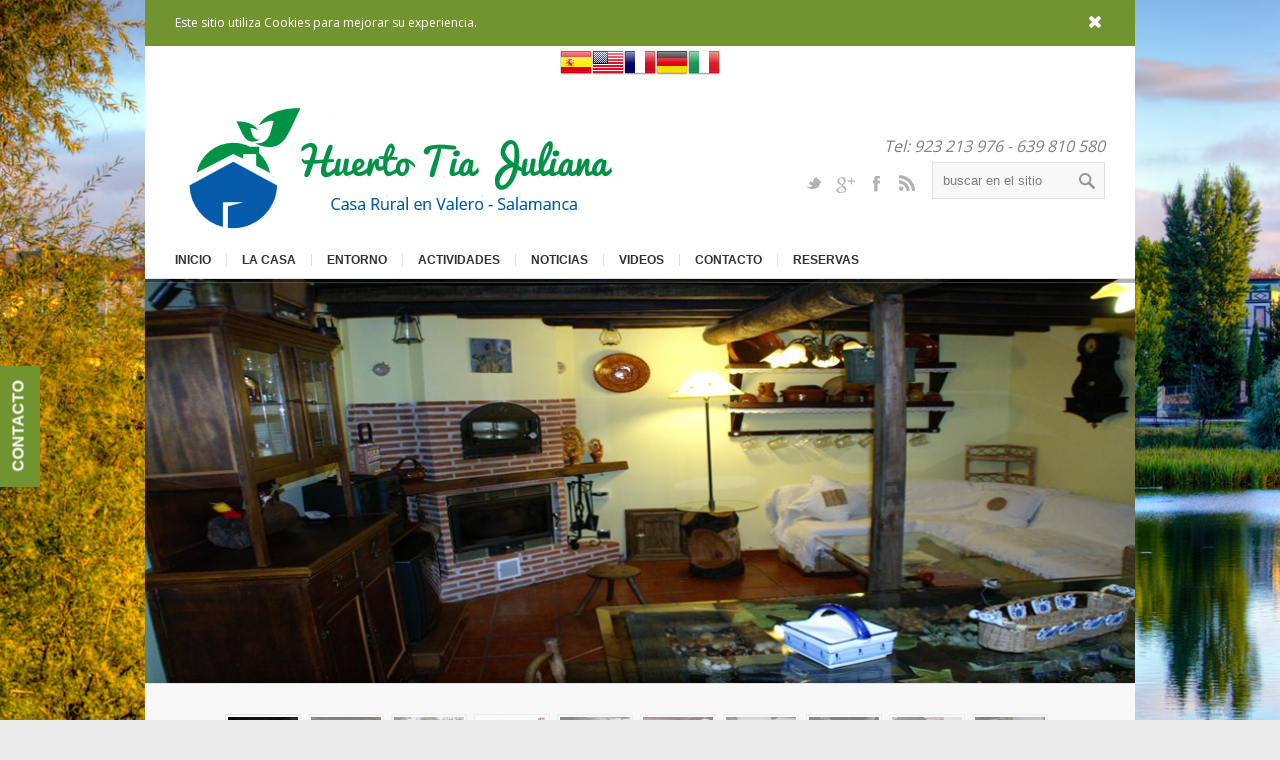

--- FILE ---
content_type: text/html; charset=UTF-8
request_url: https://casaruraldevalero.com/inicio/
body_size: 101862
content:

<!DOCTYPE html>
<html lang="es" prefix="og: http://ogp.me/ns#" class="chrome chrome131 html_boxed responsive ">
<head>
<meta charset="UTF-8" />
<meta name="robots" content="index, follow" />



<!-- page title, displayed in your browser bar -->
<title>Casa Rural en Valero | Huerto Tia Juliana |   Bienvenidos</title>

<!-- add feeds, pingback and stuff-->
<link rel="profile" href="http://gmpg.org/xfn/11" />
<link rel="alternate" type="application/rss+xml" title="Casa Rural en Valero | Huerto Tia Juliana RSS2 Feed" href="https://casaruraldevalero.com/feed/" />
<link rel="pingback" href="https://casaruraldevalero.com/xmlrpc.php" />


<!-- add css stylesheets -->

<link rel="stylesheet" type="text/css" media="all" href="https://casaruraldevalero.com/wp-content/themes/choices/style.css" />
<link rel="stylesheet" href="https://casaruraldevalero.com/wp-content/themes/choices/css/grid.css" type="text/css" media="screen"/>
<link rel="stylesheet" href="https://casaruraldevalero.com/wp-content/themes/choices/css/base.css" type="text/css" media="screen"/>
<link rel="stylesheet" href="https://casaruraldevalero.com/wp-content/themes/choices/css/layout.css" type="text/css" media="screen"/>
<link rel="stylesheet" href="https://casaruraldevalero.com/wp-content/themes/choices/css/shortcodes.css" type="text/css" media="screen"/>
<link rel="stylesheet" href="https://casaruraldevalero.com/wp-content/themes/choices/css/slideshow.css" type="text/css" media="screen"/>
<link rel="stylesheet" href="https://casaruraldevalero.com/wp-content/themes/choices/js/prettyPhoto/css/prettyPhoto.css" type="text/css" media="screen"/>


<!-- mobile setting -->
<meta name="viewport" content="width=device-width, initial-scale=1, maximum-scale=1">


<!-- plugin and theme output with wp_head() -->

<meta property="og:title" content="Bienvenidos" />
<meta property="og:description" content="En el corazón de la Sierra de Francia, en el municipio de Valero (a unos 63 kilómetros de Salamanca), se ubica la Casa Rural &qout;Huerto Tía Juliana&qout;. Una casa típica del lugar que ha sido recientemente rehabilitada para la práctica del Turismo Rural como alojamiento de alquiler completo con una ca&hellip;" />
<meta property="og:url" content="https://casaruraldevalero.com/inicio/" />
<meta property="og:image" content="https://casaruraldevalero.com/wp-content/uploads/2015/10/PICT0034.jpg" />
<meta property="og:type" content="article" />
<meta property="og:site_name" content="Casa Rural en Valero | Huerto Tia Juliana" />
<meta property="article:published_time" content="2015-10-15T17:55:45+00:00" />
<meta property="article:modified_time" content="2015-10-27T12:29:16+00:00" />
<meta property="og:updated_time" content="2015-10-27T12:29:16+00:00" />

<link rel='dns-prefetch' href='//s.w.org' />
<link rel="alternate" type="application/rss+xml" title="Casa Rural en Valero | Huerto Tia Juliana &raquo; Bienvenidos RSS de los comentarios" href="https://casaruraldevalero.com/inicio/feed/" />

<!-- google webfont font replacement -->
<link rel='stylesheet' id='avia-google-webfont' href='//fonts.googleapis.com/css?family=Open+Sans' type='text/css' media='all'/> 
		<script type="text/javascript">
			window._wpemojiSettings = {"baseUrl":"https:\/\/s.w.org\/images\/core\/emoji\/11\/72x72\/","ext":".png","svgUrl":"https:\/\/s.w.org\/images\/core\/emoji\/11\/svg\/","svgExt":".svg","source":{"concatemoji":"https:\/\/casaruraldevalero.com\/wp-includes\/js\/wp-emoji-release.min.js?ver=4.9.18"}};
			!function(e,a,t){var n,r,o,i=a.createElement("canvas"),p=i.getContext&&i.getContext("2d");function s(e,t){var a=String.fromCharCode;p.clearRect(0,0,i.width,i.height),p.fillText(a.apply(this,e),0,0);e=i.toDataURL();return p.clearRect(0,0,i.width,i.height),p.fillText(a.apply(this,t),0,0),e===i.toDataURL()}function c(e){var t=a.createElement("script");t.src=e,t.defer=t.type="text/javascript",a.getElementsByTagName("head")[0].appendChild(t)}for(o=Array("flag","emoji"),t.supports={everything:!0,everythingExceptFlag:!0},r=0;r<o.length;r++)t.supports[o[r]]=function(e){if(!p||!p.fillText)return!1;switch(p.textBaseline="top",p.font="600 32px Arial",e){case"flag":return s([55356,56826,55356,56819],[55356,56826,8203,55356,56819])?!1:!s([55356,57332,56128,56423,56128,56418,56128,56421,56128,56430,56128,56423,56128,56447],[55356,57332,8203,56128,56423,8203,56128,56418,8203,56128,56421,8203,56128,56430,8203,56128,56423,8203,56128,56447]);case"emoji":return!s([55358,56760,9792,65039],[55358,56760,8203,9792,65039])}return!1}(o[r]),t.supports.everything=t.supports.everything&&t.supports[o[r]],"flag"!==o[r]&&(t.supports.everythingExceptFlag=t.supports.everythingExceptFlag&&t.supports[o[r]]);t.supports.everythingExceptFlag=t.supports.everythingExceptFlag&&!t.supports.flag,t.DOMReady=!1,t.readyCallback=function(){t.DOMReady=!0},t.supports.everything||(n=function(){t.readyCallback()},a.addEventListener?(a.addEventListener("DOMContentLoaded",n,!1),e.addEventListener("load",n,!1)):(e.attachEvent("onload",n),a.attachEvent("onreadystatechange",function(){"complete"===a.readyState&&t.readyCallback()})),(n=t.source||{}).concatemoji?c(n.concatemoji):n.wpemoji&&n.twemoji&&(c(n.twemoji),c(n.wpemoji)))}(window,document,window._wpemojiSettings);
		</script>
		<style type="text/css">
img.wp-smiley,
img.emoji {
	display: inline !important;
	border: none !important;
	box-shadow: none !important;
	height: 1em !important;
	width: 1em !important;
	margin: 0 .07em !important;
	vertical-align: -0.1em !important;
	background: none !important;
	padding: 0 !important;
}
</style>
<link rel='stylesheet' id='essb-cct-style-css'  href='https://casaruraldevalero.com/wp-content/plugins/easy-social-share-buttons3/lib/modules/click-to-tweet/assets/css/styles.css?ver=3.2.4' type='text/css' media='all' />
<link rel='stylesheet' id='easy-social-share-buttons-css'  href='https://casaruraldevalero.com/wp-content/plugins/easy-social-share-buttons3/assets/css/default-retina/easy-social-share-buttons.css?ver=3.2.4' type='text/css' media='all' />
<script type='text/javascript' src='https://casaruraldevalero.com/wp-includes/js/jquery/jquery.js?ver=1.12.4'></script>
<script type='text/javascript' src='https://casaruraldevalero.com/wp-includes/js/jquery/jquery-migrate.min.js?ver=1.4.1'></script>
<script type='text/javascript' src='https://casaruraldevalero.com/wp-content/themes/choices/js/avia.js?ver=4'></script>
<link rel='https://api.w.org/' href='https://casaruraldevalero.com/wp-json/' />
<link rel="EditURI" type="application/rsd+xml" title="RSD" href="https://casaruraldevalero.com/xmlrpc.php?rsd" />
<link rel="wlwmanifest" type="application/wlwmanifest+xml" href="https://casaruraldevalero.com/wp-includes/wlwmanifest.xml" /> 
<meta name="generator" content="WordPress 4.9.18" />
<link rel="canonical" href="https://casaruraldevalero.com/inicio/" />
<link rel='shortlink' href='https://casaruraldevalero.com/?p=8' />
<link rel="alternate" type="application/json+oembed" href="https://casaruraldevalero.com/wp-json/oembed/1.0/embed?url=https%3A%2F%2Fcasaruraldevalero.com%2Finicio%2F" />
<link rel="alternate" type="text/xml+oembed" href="https://casaruraldevalero.com/wp-json/oembed/1.0/embed?url=https%3A%2F%2Fcasaruraldevalero.com%2Finicio%2F&#038;format=xml" />
<link rel="alternate" hreflang="en" href="/en/inicio/"/><link rel="alternate" hreflang="fr" href="/fr/inicio/"/><link rel="alternate" hreflang="de" href="/de/inicio/"/><link rel="alternate" hreflang="it" href="/it/inicio/"/><style type="text/css">.essb_links a { -webkit-transition: all 0.2s linear;-moz-transition: all 0.2s linear;-ms-transition: all 0.2s linear;-o-transition: all 0.2s linear;transition: all 0.2s linear;} .essb_links a:hover {transform: translateY(-5px);-webkit-transform:translateY(-5px);-moz-transform:translateY(-5px);-o-transform:translateY(-5px); } .essb_links_list li.essb_totalcount_item .essb_t_l_big .essb_t_nb:after, .essb_links_list li.essb_totalcount_item .essb_t_r_big .essb_t_nb:after { color: #777777;content: "shares";display: block;font-size: 11px;font-weight: normal;text-align: center;text-transform: uppercase;margin-top: -5px; } .essb_links_list li.essb_totalcount_item .essb_t_l_big, .essb_links_list li.essb_totalcount_item .essb_t_r_big { text-align: center; } .essb_displayed_sidebar .essb_links_list li.essb_totalcount_item .essb_t_l_big .essb_t_nb:after, .essb_displayed_sidebar .essb_links_list li.essb_totalcount_item .essb_t_r_big .essb_t_nb:after { margin-top: 0px; } .essb_displayed_sidebar_right .essb_links_list li.essb_totalcount_item .essb_t_l_big .essb_t_nb:after, .essb_displayed_sidebar_right .essb_links_list li.essb_totalcount_item .essb_t_r_big .essb_t_nb:after { margin-top: 0px; } .essb_totalcount_item_before, .essb_totalcount_item_after { display: block !important; } .essb_totalcount_item_before .essb_totalcount, .essb_totalcount_item_after .essb_totalcount { border: 0px !important; } .essb_counter_insidebeforename { margin-right: 5px; font-weight: bold; } .essb_width_columns_1 li { width: 100%; } .essb_width_columns_1 li a { width: 92%; } .essb_width_columns_2 li { width: 49%; } .essb_width_columns_2 li a { width: 86%; } .essb_width_columns_3 li { width: 32%; } .essb_width_columns_3 li a { width: 80%; } .essb_width_columns_4 li { width: 24%; } .essb_width_columns_4 li a { width: 70%; } .essb_width_columns_5 li { width: 19.5%; } .essb_width_columns_5 li a { width: 60%; } .essb_links li.essb_totalcount_item_before, .essb_width_columns_1 li.essb_totalcount_item_after { width: 100%; text-align: left; } .essb_network_align_center a { text-align: center; } .essb_network_align_right .essb_network_name { float: right;}</style>
<script type="text/javascript">var essb_settings = {"ajax_url":"https:\/\/casaruraldevalero.com\/wp-admin\/admin-ajax.php","essb3_nonce":"8f415a94f8","essb3_plugin_url":"https:\/\/casaruraldevalero.com\/wp-content\/plugins\/easy-social-share-buttons3","essb3_facebook_total":true,"essb3_admin_ajax":false,"essb3_internal_counter":false,"essb3_stats":false,"essb3_ga":false,"essb3_ga_mode":"simple","essb3_counter_button_min":0,"essb3_counter_total_min":0,"blog_url":"https:\/\/casaruraldevalero.com\/","ajax_type":"wp","essb3_postfloat_stay":false,"essb3_no_counter_mailprint":false,"essb3_single_ajax":false,"twitter_counter":"api"};</script><link rel="profile" href="http://gmpg.org/xfn/11" />
<link rel="alternate" type="application/rss+xml" title="Casa Rural en Valero | Huerto Tia Juliana RSS2 Feed" href="https://casaruraldevalero.com/feed/" />
<link rel="pingback" href="https://casaruraldevalero.com/xmlrpc.php" />
		<style type="text/css">.recentcomments a{display:inline !important;padding:0 !important;margin:0 !important;}</style>
		

<!--
Debugging Info for Theme support: 

Theme: Choices
Version: 4.1
Installed: choices
AviaFramework Version: 4.5.1
ML:40-PU:26-PLA:3
WP:4.9.18
Updates: disabled
-->


<!-- custom styles set at your backend-->
<style type='text/css' id='dynamic-styles'>
::-moz-selection{background-color: #719430;color: #ffffff;}::-webkit-selection{background-color: #719430;color: #ffffff;}::selection{background-color: #719430;color: #ffffff;}body.boxed {background-color: #ebebeb;}.header_color, .header_color div, .header_color  span, .header_color  applet, .header_color object, .header_color iframe, .header_color h1, .header_color h2, .header_color h3, .header_color h4, .header_color h5, .header_color h6, .header_color p, .header_color blockquote, .header_color pre, .header_color a, .header_color abbr, .header_color acronym, .header_color address, .header_color big, .header_color cite, .header_color code, .header_color del, .header_color dfn, .header_color em, .header_color img, .header_color ins, .header_color kbd, .header_color q, .header_color s, .header_color samp, .header_color small, .header_color strike, .header_color strong, .header_color sub, .header_color sup, .header_color tt, .header_color var, .header_color b, .header_color u, .header_color i, .header_color center, .header_color dl, .header_color dt, .header_color dd, .header_color ol, .header_color ul, .header_color li, .header_color fieldset, .header_color form, .header_color label, .header_color legend, .header_color table, .header_color caption, .header_color tbody, .header_color tfoot, .header_color thead, .header_color tr, .header_color th, .header_color td, .header_color article, .header_color aside, .header_color canvas, .header_color details, .header_color embed, .header_color figure, .header_color fieldset, .header_color figcaption, .header_color footer, .header_color header, .header_color hgroup, .header_color menu, .header_color nav, .header_color output, .header_color ruby, .header_color section, .header_color summary, .header_color time, .header_color mark, .header_color audio, .header_color video, #top .header_color .pullquote_boxed{border-color:#e1e1e1;}.header_color , .header_color .site-background, .header_color .first-quote,  .header_color .related_image_wrap, .header_color .gravatar img, .header_color .comment-reply-link, .header_color .inner_slide .numeric_controls a, .header_color .hr_content, .header_color .news-thumb, .header_color .post-format-icon, .header_color .ajax_controlls a{background-color:#ffffff;color: #333333;}.header_color h1, .header_color h2, .header_color h3, .header_color h4, .header_color h5, .header_color h6, .header_color strong, .header_color strong a, .header_color .sidebar .current_page_item a, .header_color .pagination .current, .header_color .comment-count, .header_color .callout .content-area, .header_color .avia-big-box .avia-innerbox, .header_color .avia-big-box .avia-innerbox a{color:#000000;}.header_color .meta-color, .header_color .sidebar, .header_color .sidebar a, .header_color .minor-meta, .header_color .minor-meta a, .header_color .text-sep, .header_color .quote-content, .header_color .quote-content a, .header_color blockquote, .header_color .post_nav a, .header_color .comment-text, .header_color .template-search  a.news-content, .header_color .subtitle_intro, .header_color div .hr_content, .header_color .hr a, .header_color .breadcrumb, .header_color .breadcrumb a, .header_color .portfolio_excerpt, .header_color .avia-big-box-bellow, .header_color .side-container-inner, .header_color .news-time{color: #808080;}.header_color a, .header_color .widget_first{color:#719430;}.header_color a:hover, .header_color h1 a:hover, .header_color h2 a:hover, .header_color h3 a:hover, .header_color h4 a:hover, .header_color h5 a:hover, .header_color h6 a:hover,  .header_color .template-search  a.news-content:hover{color: #83a83d;}.header_color .primary-background, .header_color .dropcap2, .header_color .primary-background a, .header_color .slide_controls a:hover, .header_color .avia_welcome_text, .header_color .avia_welcome_text a, .header_color .pagination a:hover, div .header_color .button, .header_color #submit, .header_color .big_button, .header_color .iconbox_icon, .header_color .iconbox_top_icon, .header_color .side-container-inner .day, #top .header_color .active_item, .header_color .contentSlideControlls .activeItem, .header_color input[type='submit']{background-color: #719430;color:#ffffff;border-color:#719430;}.header_color .button:hover, .header_color .ajax_controlls a:hover, .header_color #submit:hover, .header_color .big_button:hover, .header_color .contentSlideControlls a:hover, .header_color input[type='submit']:hover{background-color: #83a83d;color:#ffffff;border-color:#83a83d;}.header_color .timeline-bullet{background-color:#e1e1e1;border-color: #ffffff;}.header_color .iconbox_top, #top .header_color.thumbnails_container_wrap, .header_color .portfolio-sort-container .inner-entry, .header_color .pullquote_boxed, .header_color .side-container-inner .date_group{background: #f8f8f8;}#top .header_color .post_timeline li:hover .timeline-bullet, .header_color .portfolio-sort-container .inner-entry:hover{background-color:#83a83d;}#top #wrap_all .header_color .portfolio-sort-container .inner-entry:hover h1, #top #wrap_all .header_color .portfolio-sort-container .inner-entry:hover h1 a, #top #wrap_all .header_color .portfolio-sort-container .inner-entry:hover p{color:#fff;}.header_color blockquote, .header_color .portfolio-sort-container .inner-entry:hover{border-color:#719430;}.header_color .widget_nav_menu ul:first-child>.current-menu-item, .header_color .widget_nav_menu ul:first-child>.current_page_item{background-color: #ffffff;}#top .header_color.title_container .main-title, #top .header_color.title_container .main-title a, #top .header_color .title_container .main-title, #top .header_color .title_container .main-title a, .header_color .slideshow li{color:#333333;}.header_color .main_menu ul, .header_color .main_menu .menu ul li a, .header_color .pointer_arrow_wrap .pointer_arrow{background-color:#ffffff;color: #808080;}.header_color .main_menu ul:first-child > li > a, #top .header_color .main_menu .menu ul .current_page_item > a, #top .header_color .main_menu .menu ul .current-menu-item > a {color:#333333;}#top .header_color .main_menu .menu ul li>a:hover{color:#333333;}.header_color .main_menu ul:first-child > li a:hover, .header_color .main_menu ul:first-child > li.current-menu-item > a,  .header_color .main_menu ul:first-child > li.current_page_item > a, .header_color .main_menu ul:first-child > li.active-parent-item > a{color:#808080;} .header_color .input-text, .header_color input[type='text'], .header_color input[type='input'], .header_color input[type='password'], .header_color input[type='email'], .header_color textarea, .header_color select{border-color:#e1e1e1;background-color: #f8f8f8;color:#808080;}div  .header_color .tabcontainer .active_tab_content, div .header_color .tabcontainer  .active_tab{background-color: #f8f8f8;color:#333333;}.header_color .sidebar_tab_icon {background-color: #e1e1e1;}#top .header_color .sidebar_active_tab .sidebar_tab_icon {background-color: #719430;}.header_color .sidebar_tab:hover .sidebar_tab_icon {background-color: #83a83d;}.header_color .sidebar_tab, .header_color .tabcontainer .tab{color: #808080;}.header_color div .sidebar_active_tab , .header_color .sidebar_tab:hover{color: #333333;background-color: #ffffff;}@media only screen and (max-width: 767px) {.responsive .header_color div .sidebar_active_tab{ background-color: #83a83d; color:#fff; } /*hard coded white to match the icons beside which are also white*/.responsive .header_color .sidebar_tab_content{border-color:#e1e1e1;}}.header_color div .avia_table table, .header_color div .avia_table th, .header_color div .avia_table td {border-color: #e1e1e1;}.header_color div .avia_table, .header_color div .avia_table td{background:#ffffff;color: #333333;}.header_color div .avia_table tr:nth-child(odd) td, .header_color div .avia_table tr:nth-child(odd) th, .header_color div .avia_table tr:nth-child(odd) .th, .header_color .avia_table .avia-button, .header_color .avia_table table tr.button-row td{background-color: #f8f8f8;}.header_color div .avia_table tr.description_row td, .header_color div .avia_table tr.pricing-row td, .header_color tr.pricing-row .avia-table-icon, .header_color tr.description_row .avia-table-icon, .header_color .css_3_hover{color:#ffffff;background: #719430;}html .header_color .avia_table table tr td.description_column, html .header_color .avia_table table.description_row tr td.description_column, .avia-table-icon{border-color:#e1e1e1;color:#808080;}.header_color .avia_table .avia-button{color: #ffffff;background-color:#719430;border-color:#719430;}.header_color dropcap2, .header_color dropcap3, .header_color avia_button, .header_color avia_button:hover, .header_color .on-primary-color, .header_color .on-primary-color:hover{ color: #fff; } #header { border-color: #719430;  }#info_text_header, #info_text_header a, #info_text_header a:hover { background-color: #719430;  color:#fff;}.slideshow_color, .slideshow_color div, .slideshow_color  span, .slideshow_color  applet, .slideshow_color object, .slideshow_color iframe, .slideshow_color h1, .slideshow_color h2, .slideshow_color h3, .slideshow_color h4, .slideshow_color h5, .slideshow_color h6, .slideshow_color p, .slideshow_color blockquote, .slideshow_color pre, .slideshow_color a, .slideshow_color abbr, .slideshow_color acronym, .slideshow_color address, .slideshow_color big, .slideshow_color cite, .slideshow_color code, .slideshow_color del, .slideshow_color dfn, .slideshow_color em, .slideshow_color img, .slideshow_color ins, .slideshow_color kbd, .slideshow_color q, .slideshow_color s, .slideshow_color samp, .slideshow_color small, .slideshow_color strike, .slideshow_color strong, .slideshow_color sub, .slideshow_color sup, .slideshow_color tt, .slideshow_color var, .slideshow_color b, .slideshow_color u, .slideshow_color i, .slideshow_color center, .slideshow_color dl, .slideshow_color dt, .slideshow_color dd, .slideshow_color ol, .slideshow_color ul, .slideshow_color li, .slideshow_color fieldset, .slideshow_color form, .slideshow_color label, .slideshow_color legend, .slideshow_color table, .slideshow_color caption, .slideshow_color tbody, .slideshow_color tfoot, .slideshow_color thead, .slideshow_color tr, .slideshow_color th, .slideshow_color td, .slideshow_color article, .slideshow_color aside, .slideshow_color canvas, .slideshow_color details, .slideshow_color embed, .slideshow_color figure, .slideshow_color fieldset, .slideshow_color figcaption, .slideshow_color footer, .slideshow_color header, .slideshow_color hgroup, .slideshow_color menu, .slideshow_color nav, .slideshow_color output, .slideshow_color ruby, .slideshow_color section, .slideshow_color summary, .slideshow_color time, .slideshow_color mark, .slideshow_color audio, .slideshow_color video, #top .slideshow_color .pullquote_boxed{border-color:#e1e1e1;}.slideshow_color , .slideshow_color .site-background, .slideshow_color .first-quote,  .slideshow_color .related_image_wrap, .slideshow_color .gravatar img, .slideshow_color .comment-reply-link, .slideshow_color .inner_slide .numeric_controls a, .slideshow_color .hr_content, .slideshow_color .news-thumb, .slideshow_color .post-format-icon, .slideshow_color .ajax_controlls a{background-color:#333333;color: #ffffff;}.slideshow_color h1, .slideshow_color h2, .slideshow_color h3, .slideshow_color h4, .slideshow_color h5, .slideshow_color h6, .slideshow_color strong, .slideshow_color strong a, .slideshow_color .sidebar .current_page_item a, .slideshow_color .pagination .current, .slideshow_color .comment-count, .slideshow_color .callout .content-area, .slideshow_color .avia-big-box .avia-innerbox, .slideshow_color .avia-big-box .avia-innerbox a{color:#ffffff;}.slideshow_color .meta-color, .slideshow_color .sidebar, .slideshow_color .sidebar a, .slideshow_color .minor-meta, .slideshow_color .minor-meta a, .slideshow_color .text-sep, .slideshow_color .quote-content, .slideshow_color .quote-content a, .slideshow_color blockquote, .slideshow_color .post_nav a, .slideshow_color .comment-text, .slideshow_color .template-search  a.news-content, .slideshow_color .subtitle_intro, .slideshow_color div .hr_content, .slideshow_color .hr a, .slideshow_color .breadcrumb, .slideshow_color .breadcrumb a, .slideshow_color .portfolio_excerpt, .slideshow_color .avia-big-box-bellow, .slideshow_color .side-container-inner, .slideshow_color .news-time{color: #999999;}.slideshow_color a, .slideshow_color .widget_first{color:#719430;}.slideshow_color a:hover, .slideshow_color h1 a:hover, .slideshow_color h2 a:hover, .slideshow_color h3 a:hover, .slideshow_color h4 a:hover, .slideshow_color h5 a:hover, .slideshow_color h6 a:hover,  .slideshow_color .template-search  a.news-content:hover{color: #83a83d;}.slideshow_color .primary-background, .slideshow_color .dropcap2, .slideshow_color .primary-background a, .slideshow_color .slide_controls a:hover, .slideshow_color .avia_welcome_text, .slideshow_color .avia_welcome_text a, .slideshow_color .pagination a:hover, div .slideshow_color .button, .slideshow_color #submit, .slideshow_color .big_button, .slideshow_color .iconbox_icon, .slideshow_color .iconbox_top_icon, .slideshow_color .side-container-inner .day, #top .slideshow_color .active_item, .slideshow_color .contentSlideControlls .activeItem, .slideshow_color input[type='submit']{background-color: #719430;color:#333333;border-color:#719430;}.slideshow_color .button:hover, .slideshow_color .ajax_controlls a:hover, .slideshow_color #submit:hover, .slideshow_color .big_button:hover, .slideshow_color .contentSlideControlls a:hover, .slideshow_color input[type='submit']:hover{background-color: #83a83d;color:#333333;border-color:#83a83d;}.slideshow_color .timeline-bullet{background-color:#e1e1e1;border-color: #333333;}.slideshow_color .iconbox_top, #top .slideshow_color.thumbnails_container_wrap, .slideshow_color .portfolio-sort-container .inner-entry, .slideshow_color .pullquote_boxed, .slideshow_color .side-container-inner .date_group{background: #f8f8f8;}#top .slideshow_color .post_timeline li:hover .timeline-bullet, .slideshow_color .portfolio-sort-container .inner-entry:hover{background-color:#83a83d;}#top #wrap_all .slideshow_color .portfolio-sort-container .inner-entry:hover h1, #top #wrap_all .slideshow_color .portfolio-sort-container .inner-entry:hover h1 a, #top #wrap_all .slideshow_color .portfolio-sort-container .inner-entry:hover p{color:#fff;}.slideshow_color blockquote, .slideshow_color .portfolio-sort-container .inner-entry:hover{border-color:#719430;}.slideshow_color .widget_nav_menu ul:first-child>.current-menu-item, .slideshow_color .widget_nav_menu ul:first-child>.current_page_item{background-color: #333333;}#top .slideshow_color.title_container .main-title, #top .slideshow_color.title_container .main-title a, #top .slideshow_color .title_container .main-title, #top .slideshow_color .title_container .main-title a, .slideshow_color .slideshow li{color:#ffffff;}.slideshow_color .main_menu ul, .slideshow_color .main_menu .menu ul li a, .slideshow_color .pointer_arrow_wrap .pointer_arrow{background-color:#333333;color: #999999;}.slideshow_color .main_menu ul:first-child > li > a, #top .slideshow_color .main_menu .menu ul .current_page_item > a, #top .slideshow_color .main_menu .menu ul .current-menu-item > a {color:#ffffff;}#top .slideshow_color .main_menu .menu ul li>a:hover{color:#ffffff;}.slideshow_color .main_menu ul:first-child > li a:hover, .slideshow_color .main_menu ul:first-child > li.current-menu-item > a,  .slideshow_color .main_menu ul:first-child > li.current_page_item > a, .slideshow_color .main_menu ul:first-child > li.active-parent-item > a{color:#999999;} .slideshow_color .input-text, .slideshow_color input[type='text'], .slideshow_color input[type='input'], .slideshow_color input[type='password'], .slideshow_color input[type='email'], .slideshow_color textarea, .slideshow_color select{border-color:#e1e1e1;background-color: #f8f8f8;color:#999999;}div  .slideshow_color .tabcontainer .active_tab_content, div .slideshow_color .tabcontainer  .active_tab{background-color: #f8f8f8;color:#ffffff;}.slideshow_color .sidebar_tab_icon {background-color: #e1e1e1;}#top .slideshow_color .sidebar_active_tab .sidebar_tab_icon {background-color: #719430;}.slideshow_color .sidebar_tab:hover .sidebar_tab_icon {background-color: #83a83d;}.slideshow_color .sidebar_tab, .slideshow_color .tabcontainer .tab{color: #999999;}.slideshow_color div .sidebar_active_tab , .slideshow_color .sidebar_tab:hover{color: #ffffff;background-color: #333333;}@media only screen and (max-width: 767px) {.responsive .slideshow_color div .sidebar_active_tab{ background-color: #83a83d; color:#fff; } /*hard coded white to match the icons beside which are also white*/.responsive .slideshow_color .sidebar_tab_content{border-color:#e1e1e1;}}.slideshow_color div .avia_table table, .slideshow_color div .avia_table th, .slideshow_color div .avia_table td {border-color: #e1e1e1;}.slideshow_color div .avia_table, .slideshow_color div .avia_table td{background:#333333;color: #ffffff;}.slideshow_color div .avia_table tr:nth-child(odd) td, .slideshow_color div .avia_table tr:nth-child(odd) th, .slideshow_color div .avia_table tr:nth-child(odd) .th, .slideshow_color .avia_table .avia-button, .slideshow_color .avia_table table tr.button-row td{background-color: #f8f8f8;}.slideshow_color div .avia_table tr.description_row td, .slideshow_color div .avia_table tr.pricing-row td, .slideshow_color tr.pricing-row .avia-table-icon, .slideshow_color tr.description_row .avia-table-icon, .slideshow_color .css_3_hover{color:#333333;background: #719430;}html .slideshow_color .avia_table table tr td.description_column, html .slideshow_color .avia_table table.description_row tr td.description_column, .avia-table-icon{border-color:#e1e1e1;color:#999999;}.slideshow_color .avia_table .avia-button{color: #333333;background-color:#719430;border-color:#719430;}.slideshow_color { background: #333333 url(//casaruraldevalero.com/wp-content/themes/choices/images/background-images/grain_bottom.png) bottom center  repeat-x scroll; }.slideshow_color dropcap2, .slideshow_color dropcap3, .slideshow_color avia_button, .slideshow_color avia_button:hover, .slideshow_color .on-primary-color, .slideshow_color .on-primary-color:hover{ color: #fff; }.main_color, .main_color div, .main_color  span, .main_color  applet, .main_color object, .main_color iframe, .main_color h1, .main_color h2, .main_color h3, .main_color h4, .main_color h5, .main_color h6, .main_color p, .main_color blockquote, .main_color pre, .main_color a, .main_color abbr, .main_color acronym, .main_color address, .main_color big, .main_color cite, .main_color code, .main_color del, .main_color dfn, .main_color em, .main_color img, .main_color ins, .main_color kbd, .main_color q, .main_color s, .main_color samp, .main_color small, .main_color strike, .main_color strong, .main_color sub, .main_color sup, .main_color tt, .main_color var, .main_color b, .main_color u, .main_color i, .main_color center, .main_color dl, .main_color dt, .main_color dd, .main_color ol, .main_color ul, .main_color li, .main_color fieldset, .main_color form, .main_color label, .main_color legend, .main_color table, .main_color caption, .main_color tbody, .main_color tfoot, .main_color thead, .main_color tr, .main_color th, .main_color td, .main_color article, .main_color aside, .main_color canvas, .main_color details, .main_color embed, .main_color figure, .main_color fieldset, .main_color figcaption, .main_color footer, .main_color header, .main_color hgroup, .main_color menu, .main_color nav, .main_color output, .main_color ruby, .main_color section, .main_color summary, .main_color time, .main_color mark, .main_color audio, .main_color video, #top .main_color .pullquote_boxed{border-color:#e1e1e1;}.main_color , .main_color .site-background, .main_color .first-quote,  .main_color .related_image_wrap, .main_color .gravatar img, .main_color .comment-reply-link, .main_color .inner_slide .numeric_controls a, .main_color .hr_content, .main_color .news-thumb, .main_color .post-format-icon, .main_color .ajax_controlls a{background-color:#ffffff;color: #666666;}.main_color h1, .main_color h2, .main_color h3, .main_color h4, .main_color h5, .main_color h6, .main_color strong, .main_color strong a, .main_color .sidebar .current_page_item a, .main_color .pagination .current, .main_color .comment-count, .main_color .callout .content-area, .main_color .avia-big-box .avia-innerbox, .main_color .avia-big-box .avia-innerbox a{color:#222222;}.main_color .meta-color, .main_color .sidebar, .main_color .sidebar a, .main_color .minor-meta, .main_color .minor-meta a, .main_color .text-sep, .main_color .quote-content, .main_color .quote-content a, .main_color blockquote, .main_color .post_nav a, .main_color .comment-text, .main_color .template-search  a.news-content, .main_color .subtitle_intro, .main_color div .hr_content, .main_color .hr a, .main_color .breadcrumb, .main_color .breadcrumb a, .main_color .portfolio_excerpt, .main_color .avia-big-box-bellow, .main_color .side-container-inner, .main_color .news-time{color: #919191;}.main_color a, .main_color .widget_first{color:#719430;}.main_color a:hover, .main_color h1 a:hover, .main_color h2 a:hover, .main_color h3 a:hover, .main_color h4 a:hover, .main_color h5 a:hover, .main_color h6 a:hover,  .main_color .template-search  a.news-content:hover{color: #83a83d;}.main_color .primary-background, .main_color .dropcap2, .main_color .primary-background a, .main_color .slide_controls a:hover, .main_color .avia_welcome_text, .main_color .avia_welcome_text a, .main_color .pagination a:hover, div .main_color .button, .main_color #submit, .main_color .big_button, .main_color .iconbox_icon, .main_color .iconbox_top_icon, .main_color .side-container-inner .day, #top .main_color .active_item, .main_color .contentSlideControlls .activeItem, .main_color input[type='submit']{background-color: #719430;color:#ffffff;border-color:#719430;}.main_color .button:hover, .main_color .ajax_controlls a:hover, .main_color #submit:hover, .main_color .big_button:hover, .main_color .contentSlideControlls a:hover, .main_color input[type='submit']:hover{background-color: #83a83d;color:#ffffff;border-color:#83a83d;}.main_color .timeline-bullet{background-color:#e1e1e1;border-color: #ffffff;}.main_color .iconbox_top, #top .main_color.thumbnails_container_wrap, .main_color .portfolio-sort-container .inner-entry, .main_color .pullquote_boxed, .main_color .side-container-inner .date_group{background: #f8f8f8;}#top .main_color .post_timeline li:hover .timeline-bullet, .main_color .portfolio-sort-container .inner-entry:hover{background-color:#83a83d;}#top #wrap_all .main_color .portfolio-sort-container .inner-entry:hover h1, #top #wrap_all .main_color .portfolio-sort-container .inner-entry:hover h1 a, #top #wrap_all .main_color .portfolio-sort-container .inner-entry:hover p{color:#fff;}.main_color blockquote, .main_color .portfolio-sort-container .inner-entry:hover{border-color:#719430;}.main_color .widget_nav_menu ul:first-child>.current-menu-item, .main_color .widget_nav_menu ul:first-child>.current_page_item{background-color: #ffffff;}#top .main_color.title_container .main-title, #top .main_color.title_container .main-title a, #top .main_color .title_container .main-title, #top .main_color .title_container .main-title a, .main_color .slideshow li{color:#666666;}.main_color .main_menu ul, .main_color .main_menu .menu ul li a, .main_color .pointer_arrow_wrap .pointer_arrow{background-color:#ffffff;color: #919191;}.main_color .main_menu ul:first-child > li > a, #top .main_color .main_menu .menu ul .current_page_item > a, #top .main_color .main_menu .menu ul .current-menu-item > a {color:#666666;}#top .main_color .main_menu .menu ul li>a:hover{color:#666666;}.main_color .main_menu ul:first-child > li a:hover, .main_color .main_menu ul:first-child > li.current-menu-item > a,  .main_color .main_menu ul:first-child > li.current_page_item > a, .main_color .main_menu ul:first-child > li.active-parent-item > a{color:#919191;} .main_color .input-text, .main_color input[type='text'], .main_color input[type='input'], .main_color input[type='password'], .main_color input[type='email'], .main_color textarea, .main_color select{border-color:#e1e1e1;background-color: #f8f8f8;color:#919191;}div  .main_color .tabcontainer .active_tab_content, div .main_color .tabcontainer  .active_tab{background-color: #f8f8f8;color:#666666;}.main_color .sidebar_tab_icon {background-color: #e1e1e1;}#top .main_color .sidebar_active_tab .sidebar_tab_icon {background-color: #719430;}.main_color .sidebar_tab:hover .sidebar_tab_icon {background-color: #83a83d;}.main_color .sidebar_tab, .main_color .tabcontainer .tab{color: #919191;}.main_color div .sidebar_active_tab , .main_color .sidebar_tab:hover{color: #666666;background-color: #ffffff;}@media only screen and (max-width: 767px) {.responsive .main_color div .sidebar_active_tab{ background-color: #83a83d; color:#fff; } /*hard coded white to match the icons beside which are also white*/.responsive .main_color .sidebar_tab_content{border-color:#e1e1e1;}}.main_color div .avia_table table, .main_color div .avia_table th, .main_color div .avia_table td {border-color: #e1e1e1;}.main_color div .avia_table, .main_color div .avia_table td{background:#ffffff;color: #666666;}.main_color div .avia_table tr:nth-child(odd) td, .main_color div .avia_table tr:nth-child(odd) th, .main_color div .avia_table tr:nth-child(odd) .th, .main_color .avia_table .avia-button, .main_color .avia_table table tr.button-row td{background-color: #f8f8f8;}.main_color div .avia_table tr.description_row td, .main_color div .avia_table tr.pricing-row td, .main_color tr.pricing-row .avia-table-icon, .main_color tr.description_row .avia-table-icon, .main_color .css_3_hover{color:#ffffff;background: #719430;}html .main_color .avia_table table tr td.description_column, html .main_color .avia_table table.description_row tr td.description_column, .avia-table-icon{border-color:#e1e1e1;color:#919191;}.main_color .avia_table .avia-button{color: #ffffff;background-color:#719430;border-color:#719430;}.main_color dropcap2, .main_color dropcap3, .main_color avia_button, .main_color avia_button:hover, .main_color .on-primary-color, .main_color .on-primary-color:hover{ color: #fff; } #wrap_all{ background-color: #ffffff; }#top .feedback_button { border-color: #719430;  background-color: #719430;  color:#fff;}#top .feedback_button:hover { border-color: #83a83d;  background-color: #83a83d;  color:#fff;}.alternate_color, .alternate_color div, .alternate_color  span, .alternate_color  applet, .alternate_color object, .alternate_color iframe, .alternate_color h1, .alternate_color h2, .alternate_color h3, .alternate_color h4, .alternate_color h5, .alternate_color h6, .alternate_color p, .alternate_color blockquote, .alternate_color pre, .alternate_color a, .alternate_color abbr, .alternate_color acronym, .alternate_color address, .alternate_color big, .alternate_color cite, .alternate_color code, .alternate_color del, .alternate_color dfn, .alternate_color em, .alternate_color img, .alternate_color ins, .alternate_color kbd, .alternate_color q, .alternate_color s, .alternate_color samp, .alternate_color small, .alternate_color strike, .alternate_color strong, .alternate_color sub, .alternate_color sup, .alternate_color tt, .alternate_color var, .alternate_color b, .alternate_color u, .alternate_color i, .alternate_color center, .alternate_color dl, .alternate_color dt, .alternate_color dd, .alternate_color ol, .alternate_color ul, .alternate_color li, .alternate_color fieldset, .alternate_color form, .alternate_color label, .alternate_color legend, .alternate_color table, .alternate_color caption, .alternate_color tbody, .alternate_color tfoot, .alternate_color thead, .alternate_color tr, .alternate_color th, .alternate_color td, .alternate_color article, .alternate_color aside, .alternate_color canvas, .alternate_color details, .alternate_color embed, .alternate_color figure, .alternate_color fieldset, .alternate_color figcaption, .alternate_color footer, .alternate_color header, .alternate_color hgroup, .alternate_color menu, .alternate_color nav, .alternate_color output, .alternate_color ruby, .alternate_color section, .alternate_color summary, .alternate_color time, .alternate_color mark, .alternate_color audio, .alternate_color video, #top .alternate_color .pullquote_boxed{border-color:#e1e1e1;}.alternate_color , .alternate_color .site-background, .alternate_color .first-quote,  .alternate_color .related_image_wrap, .alternate_color .gravatar img, .alternate_color .comment-reply-link, .alternate_color .inner_slide .numeric_controls a, .alternate_color .hr_content, .alternate_color .news-thumb, .alternate_color .post-format-icon, .alternate_color .ajax_controlls a{background-color:#f8f8f8;color: #888888;}.alternate_color h1, .alternate_color h2, .alternate_color h3, .alternate_color h4, .alternate_color h5, .alternate_color h6, .alternate_color strong, .alternate_color strong a, .alternate_color .sidebar .current_page_item a, .alternate_color .pagination .current, .alternate_color .comment-count, .alternate_color .callout .content-area, .alternate_color .avia-big-box .avia-innerbox, .alternate_color .avia-big-box .avia-innerbox a{color:#444444;}.alternate_color .meta-color, .alternate_color .sidebar, .alternate_color .sidebar a, .alternate_color .minor-meta, .alternate_color .minor-meta a, .alternate_color .text-sep, .alternate_color .quote-content, .alternate_color .quote-content a, .alternate_color blockquote, .alternate_color .post_nav a, .alternate_color .comment-text, .alternate_color .template-search  a.news-content, .alternate_color .subtitle_intro, .alternate_color div .hr_content, .alternate_color .hr a, .alternate_color .breadcrumb, .alternate_color .breadcrumb a, .alternate_color .portfolio_excerpt, .alternate_color .avia-big-box-bellow, .alternate_color .side-container-inner, .alternate_color .news-time{color: #9E9E9E;}.alternate_color a, .alternate_color .widget_first{color:#719430;}.alternate_color a:hover, .alternate_color h1 a:hover, .alternate_color h2 a:hover, .alternate_color h3 a:hover, .alternate_color h4 a:hover, .alternate_color h5 a:hover, .alternate_color h6 a:hover,  .alternate_color .template-search  a.news-content:hover{color: #83a83d;}.alternate_color .primary-background, .alternate_color .dropcap2, .alternate_color .primary-background a, .alternate_color .slide_controls a:hover, .alternate_color .avia_welcome_text, .alternate_color .avia_welcome_text a, .alternate_color .pagination a:hover, div .alternate_color .button, .alternate_color #submit, .alternate_color .big_button, .alternate_color .iconbox_icon, .alternate_color .iconbox_top_icon, .alternate_color .side-container-inner .day, #top .alternate_color .active_item, .alternate_color .contentSlideControlls .activeItem, .alternate_color input[type='submit']{background-color: #719430;color:#f8f8f8;border-color:#719430;}.alternate_color .button:hover, .alternate_color .ajax_controlls a:hover, .alternate_color #submit:hover, .alternate_color .big_button:hover, .alternate_color .contentSlideControlls a:hover, .alternate_color input[type='submit']:hover{background-color: #83a83d;color:#f8f8f8;border-color:#83a83d;}.alternate_color .timeline-bullet{background-color:#e1e1e1;border-color: #f8f8f8;}.alternate_color .iconbox_top, #top .alternate_color.thumbnails_container_wrap, .alternate_color .portfolio-sort-container .inner-entry, .alternate_color .pullquote_boxed, .alternate_color .side-container-inner .date_group{background: #ffffff;}#top .alternate_color .post_timeline li:hover .timeline-bullet, .alternate_color .portfolio-sort-container .inner-entry:hover{background-color:#83a83d;}#top #wrap_all .alternate_color .portfolio-sort-container .inner-entry:hover h1, #top #wrap_all .alternate_color .portfolio-sort-container .inner-entry:hover h1 a, #top #wrap_all .alternate_color .portfolio-sort-container .inner-entry:hover p{color:#fff;}.alternate_color blockquote, .alternate_color .portfolio-sort-container .inner-entry:hover{border-color:#719430;}.alternate_color .widget_nav_menu ul:first-child>.current-menu-item, .alternate_color .widget_nav_menu ul:first-child>.current_page_item{background-color: #f8f8f8;}#top .alternate_color.title_container .main-title, #top .alternate_color.title_container .main-title a, #top .alternate_color .title_container .main-title, #top .alternate_color .title_container .main-title a, .alternate_color .slideshow li{color:#888888;}.alternate_color .main_menu ul, .alternate_color .main_menu .menu ul li a, .alternate_color .pointer_arrow_wrap .pointer_arrow{background-color:#f8f8f8;color: #9E9E9E;}.alternate_color .main_menu ul:first-child > li > a, #top .alternate_color .main_menu .menu ul .current_page_item > a, #top .alternate_color .main_menu .menu ul .current-menu-item > a {color:#888888;}#top .alternate_color .main_menu .menu ul li>a:hover{color:#888888;}.alternate_color .main_menu ul:first-child > li a:hover, .alternate_color .main_menu ul:first-child > li.current-menu-item > a,  .alternate_color .main_menu ul:first-child > li.current_page_item > a, .alternate_color .main_menu ul:first-child > li.active-parent-item > a{color:#9E9E9E;} .alternate_color .input-text, .alternate_color input[type='text'], .alternate_color input[type='input'], .alternate_color input[type='password'], .alternate_color input[type='email'], .alternate_color textarea, .alternate_color select{border-color:#e1e1e1;background-color: #ffffff;color:#9E9E9E;}div  .alternate_color .tabcontainer .active_tab_content, div .alternate_color .tabcontainer  .active_tab{background-color: #ffffff;color:#888888;}.alternate_color .sidebar_tab_icon {background-color: #e1e1e1;}#top .alternate_color .sidebar_active_tab .sidebar_tab_icon {background-color: #719430;}.alternate_color .sidebar_tab:hover .sidebar_tab_icon {background-color: #83a83d;}.alternate_color .sidebar_tab, .alternate_color .tabcontainer .tab{color: #9E9E9E;}.alternate_color div .sidebar_active_tab , .alternate_color .sidebar_tab:hover{color: #888888;background-color: #f8f8f8;}@media only screen and (max-width: 767px) {.responsive .alternate_color div .sidebar_active_tab{ background-color: #83a83d; color:#fff; } /*hard coded white to match the icons beside which are also white*/.responsive .alternate_color .sidebar_tab_content{border-color:#e1e1e1;}}.alternate_color div .avia_table table, .alternate_color div .avia_table th, .alternate_color div .avia_table td {border-color: #e1e1e1;}.alternate_color div .avia_table, .alternate_color div .avia_table td{background:#f8f8f8;color: #888888;}.alternate_color div .avia_table tr:nth-child(odd) td, .alternate_color div .avia_table tr:nth-child(odd) th, .alternate_color div .avia_table tr:nth-child(odd) .th, .alternate_color .avia_table .avia-button, .alternate_color .avia_table table tr.button-row td{background-color: #ffffff;}.alternate_color div .avia_table tr.description_row td, .alternate_color div .avia_table tr.pricing-row td, .alternate_color tr.pricing-row .avia-table-icon, .alternate_color tr.description_row .avia-table-icon, .alternate_color .css_3_hover{color:#f8f8f8;background: #719430;}html .alternate_color .avia_table table tr td.description_column, html .alternate_color .avia_table table.description_row tr td.description_column, .avia-table-icon{border-color:#e1e1e1;color:#9E9E9E;}.alternate_color .avia_table .avia-button{color: #f8f8f8;background-color:#719430;border-color:#719430;}.alternate_color dropcap2, .alternate_color dropcap3, .alternate_color avia_button, .alternate_color avia_button:hover, .alternate_color .on-primary-color, .alternate_color .on-primary-color:hover{ color: #fff; }.footer_color, .footer_color div, .footer_color  span, .footer_color  applet, .footer_color object, .footer_color iframe, .footer_color h1, .footer_color h2, .footer_color h3, .footer_color h4, .footer_color h5, .footer_color h6, .footer_color p, .footer_color blockquote, .footer_color pre, .footer_color a, .footer_color abbr, .footer_color acronym, .footer_color address, .footer_color big, .footer_color cite, .footer_color code, .footer_color del, .footer_color dfn, .footer_color em, .footer_color img, .footer_color ins, .footer_color kbd, .footer_color q, .footer_color s, .footer_color samp, .footer_color small, .footer_color strike, .footer_color strong, .footer_color sub, .footer_color sup, .footer_color tt, .footer_color var, .footer_color b, .footer_color u, .footer_color i, .footer_color center, .footer_color dl, .footer_color dt, .footer_color dd, .footer_color ol, .footer_color ul, .footer_color li, .footer_color fieldset, .footer_color form, .footer_color label, .footer_color legend, .footer_color table, .footer_color caption, .footer_color tbody, .footer_color tfoot, .footer_color thead, .footer_color tr, .footer_color th, .footer_color td, .footer_color article, .footer_color aside, .footer_color canvas, .footer_color details, .footer_color embed, .footer_color figure, .footer_color fieldset, .footer_color figcaption, .footer_color footer, .footer_color header, .footer_color hgroup, .footer_color menu, .footer_color nav, .footer_color output, .footer_color ruby, .footer_color section, .footer_color summary, .footer_color time, .footer_color mark, .footer_color audio, .footer_color video, #top .footer_color .pullquote_boxed{border-color:#555555;}.footer_color , .footer_color .site-background, .footer_color .first-quote,  .footer_color .related_image_wrap, .footer_color .gravatar img, .footer_color .comment-reply-link, .footer_color .inner_slide .numeric_controls a, .footer_color .hr_content, .footer_color .news-thumb, .footer_color .post-format-icon, .footer_color .ajax_controlls a{background-color:#333333;color: #aaaaaa;}.footer_color h1, .footer_color h2, .footer_color h3, .footer_color h4, .footer_color h5, .footer_color h6, .footer_color strong, .footer_color strong a, .footer_color .sidebar .current_page_item a, .footer_color .pagination .current, .footer_color .comment-count, .footer_color .callout .content-area, .footer_color .avia-big-box .avia-innerbox, .footer_color .avia-big-box .avia-innerbox a{color:#eeeeee;}.footer_color .meta-color, .footer_color .sidebar, .footer_color .sidebar a, .footer_color .minor-meta, .footer_color .minor-meta a, .footer_color .text-sep, .footer_color .quote-content, .footer_color .quote-content a, .footer_color blockquote, .footer_color .post_nav a, .footer_color .comment-text, .footer_color .template-search  a.news-content, .footer_color .subtitle_intro, .footer_color div .hr_content, .footer_color .hr a, .footer_color .breadcrumb, .footer_color .breadcrumb a, .footer_color .portfolio_excerpt, .footer_color .avia-big-box-bellow, .footer_color .side-container-inner, .footer_color .news-time{color: #919191;}.footer_color a, .footer_color .widget_first{color:#719430;}.footer_color a:hover, .footer_color h1 a:hover, .footer_color h2 a:hover, .footer_color h3 a:hover, .footer_color h4 a:hover, .footer_color h5 a:hover, .footer_color h6 a:hover,  .footer_color .template-search  a.news-content:hover{color: #83a83d;}.footer_color .primary-background, .footer_color .dropcap2, .footer_color .primary-background a, .footer_color .slide_controls a:hover, .footer_color .avia_welcome_text, .footer_color .avia_welcome_text a, .footer_color .pagination a:hover, div .footer_color .button, .footer_color #submit, .footer_color .big_button, .footer_color .iconbox_icon, .footer_color .iconbox_top_icon, .footer_color .side-container-inner .day, #top .footer_color .active_item, .footer_color .contentSlideControlls .activeItem, .footer_color input[type='submit']{background-color: #719430;color:#333333;border-color:#719430;}.footer_color .button:hover, .footer_color .ajax_controlls a:hover, .footer_color #submit:hover, .footer_color .big_button:hover, .footer_color .contentSlideControlls a:hover, .footer_color input[type='submit']:hover{background-color: #83a83d;color:#333333;border-color:#83a83d;}.footer_color .timeline-bullet{background-color:#555555;border-color: #333333;}.footer_color .iconbox_top, #top .footer_color.thumbnails_container_wrap, .footer_color .portfolio-sort-container .inner-entry, .footer_color .pullquote_boxed, .footer_color .side-container-inner .date_group{background: #222222;}#top .footer_color .post_timeline li:hover .timeline-bullet, .footer_color .portfolio-sort-container .inner-entry:hover{background-color:#83a83d;}#top #wrap_all .footer_color .portfolio-sort-container .inner-entry:hover h1, #top #wrap_all .footer_color .portfolio-sort-container .inner-entry:hover h1 a, #top #wrap_all .footer_color .portfolio-sort-container .inner-entry:hover p{color:#fff;}.footer_color blockquote, .footer_color .portfolio-sort-container .inner-entry:hover{border-color:#719430;}.footer_color .widget_nav_menu ul:first-child>.current-menu-item, .footer_color .widget_nav_menu ul:first-child>.current_page_item{background-color: #333333;}#top .footer_color.title_container .main-title, #top .footer_color.title_container .main-title a, #top .footer_color .title_container .main-title, #top .footer_color .title_container .main-title a, .footer_color .slideshow li{color:#aaaaaa;}.footer_color .main_menu ul, .footer_color .main_menu .menu ul li a, .footer_color .pointer_arrow_wrap .pointer_arrow{background-color:#333333;color: #919191;}.footer_color .main_menu ul:first-child > li > a, #top .footer_color .main_menu .menu ul .current_page_item > a, #top .footer_color .main_menu .menu ul .current-menu-item > a {color:#aaaaaa;}#top .footer_color .main_menu .menu ul li>a:hover{color:#aaaaaa;}.footer_color .main_menu ul:first-child > li a:hover, .footer_color .main_menu ul:first-child > li.current-menu-item > a,  .footer_color .main_menu ul:first-child > li.current_page_item > a, .footer_color .main_menu ul:first-child > li.active-parent-item > a{color:#919191;} .footer_color .input-text, .footer_color input[type='text'], .footer_color input[type='input'], .footer_color input[type='password'], .footer_color input[type='email'], .footer_color textarea, .footer_color select{border-color:#555555;background-color: #222222;color:#919191;}div  .footer_color .tabcontainer .active_tab_content, div .footer_color .tabcontainer  .active_tab{background-color: #222222;color:#aaaaaa;}.footer_color .sidebar_tab_icon {background-color: #555555;}#top .footer_color .sidebar_active_tab .sidebar_tab_icon {background-color: #719430;}.footer_color .sidebar_tab:hover .sidebar_tab_icon {background-color: #83a83d;}.footer_color .sidebar_tab, .footer_color .tabcontainer .tab{color: #919191;}.footer_color div .sidebar_active_tab , .footer_color .sidebar_tab:hover{color: #aaaaaa;background-color: #333333;}@media only screen and (max-width: 767px) {.responsive .footer_color div .sidebar_active_tab{ background-color: #83a83d; color:#fff; } /*hard coded white to match the icons beside which are also white*/.responsive .footer_color .sidebar_tab_content{border-color:#555555;}}.footer_color div .avia_table table, .footer_color div .avia_table th, .footer_color div .avia_table td {border-color: #555555;}.footer_color div .avia_table, .footer_color div .avia_table td{background:#333333;color: #aaaaaa;}.footer_color div .avia_table tr:nth-child(odd) td, .footer_color div .avia_table tr:nth-child(odd) th, .footer_color div .avia_table tr:nth-child(odd) .th, .footer_color .avia_table .avia-button, .footer_color .avia_table table tr.button-row td{background-color: #222222;}.footer_color div .avia_table tr.description_row td, .footer_color div .avia_table tr.pricing-row td, .footer_color tr.pricing-row .avia-table-icon, .footer_color tr.description_row .avia-table-icon, .footer_color .css_3_hover{color:#333333;background: #719430;}html .footer_color .avia_table table tr td.description_column, html .footer_color .avia_table table.description_row tr td.description_column, .avia-table-icon{border-color:#555555;color:#919191;}.footer_color .avia_table .avia-button{color: #333333;background-color:#719430;border-color:#719430;}.footer_color { background: #333333 url(//casaruraldevalero.com/wp-content/themes/choices/images/background-images/grain_top.png) top center  repeat-x scroll; }.footer_color dropcap2, .footer_color dropcap3, .footer_color avia_button, .footer_color avia_button:hover, .footer_color .on-primary-color, .footer_color .on-primary-color:hover{ color: #fff; } #footer  .widgettitle{ color: #919191;  }#footer a{color: #aaaaaa; }#footer a:hover, #footer .widget_first{ color: #eeeeee; }.socket_color, .socket_color div, .socket_color  span, .socket_color  applet, .socket_color object, .socket_color iframe, .socket_color h1, .socket_color h2, .socket_color h3, .socket_color h4, .socket_color h5, .socket_color h6, .socket_color p, .socket_color blockquote, .socket_color pre, .socket_color a, .socket_color abbr, .socket_color acronym, .socket_color address, .socket_color big, .socket_color cite, .socket_color code, .socket_color del, .socket_color dfn, .socket_color em, .socket_color img, .socket_color ins, .socket_color kbd, .socket_color q, .socket_color s, .socket_color samp, .socket_color small, .socket_color strike, .socket_color strong, .socket_color sub, .socket_color sup, .socket_color tt, .socket_color var, .socket_color b, .socket_color u, .socket_color i, .socket_color center, .socket_color dl, .socket_color dt, .socket_color dd, .socket_color ol, .socket_color ul, .socket_color li, .socket_color fieldset, .socket_color form, .socket_color label, .socket_color legend, .socket_color table, .socket_color caption, .socket_color tbody, .socket_color tfoot, .socket_color thead, .socket_color tr, .socket_color th, .socket_color td, .socket_color article, .socket_color aside, .socket_color canvas, .socket_color details, .socket_color embed, .socket_color figure, .socket_color fieldset, .socket_color figcaption, .socket_color footer, .socket_color header, .socket_color hgroup, .socket_color menu, .socket_color nav, .socket_color output, .socket_color ruby, .socket_color section, .socket_color summary, .socket_color time, .socket_color mark, .socket_color audio, .socket_color video, #top .socket_color .pullquote_boxed{border-color:#161616;}.socket_color , .socket_color .site-background, .socket_color .first-quote,  .socket_color .related_image_wrap, .socket_color .gravatar img, .socket_color .comment-reply-link, .socket_color .inner_slide .numeric_controls a, .socket_color .hr_content, .socket_color .news-thumb, .socket_color .post-format-icon, .socket_color .ajax_controlls a{background-color:#111111;color: #eeeeee;}.socket_color h1, .socket_color h2, .socket_color h3, .socket_color h4, .socket_color h5, .socket_color h6, .socket_color strong, .socket_color strong a, .socket_color .sidebar .current_page_item a, .socket_color .pagination .current, .socket_color .comment-count, .socket_color .callout .content-area, .socket_color .avia-big-box .avia-innerbox, .socket_color .avia-big-box .avia-innerbox a{color:#ffffff;}.socket_color .meta-color, .socket_color .sidebar, .socket_color .sidebar a, .socket_color .minor-meta, .socket_color .minor-meta a, .socket_color .text-sep, .socket_color .quote-content, .socket_color .quote-content a, .socket_color blockquote, .socket_color .post_nav a, .socket_color .comment-text, .socket_color .template-search  a.news-content, .socket_color .subtitle_intro, .socket_color div .hr_content, .socket_color .hr a, .socket_color .breadcrumb, .socket_color .breadcrumb a, .socket_color .portfolio_excerpt, .socket_color .avia-big-box-bellow, .socket_color .side-container-inner, .socket_color .news-time{color: #888888;}.socket_color a, .socket_color .widget_first{color:#ffffff;}.socket_color a:hover, .socket_color h1 a:hover, .socket_color h2 a:hover, .socket_color h3 a:hover, .socket_color h4 a:hover, .socket_color h5 a:hover, .socket_color h6 a:hover,  .socket_color .template-search  a.news-content:hover{color: #eeeeee;}.socket_color .primary-background, .socket_color .dropcap2, .socket_color .primary-background a, .socket_color .slide_controls a:hover, .socket_color .avia_welcome_text, .socket_color .avia_welcome_text a, .socket_color .pagination a:hover, div .socket_color .button, .socket_color #submit, .socket_color .big_button, .socket_color .iconbox_icon, .socket_color .iconbox_top_icon, .socket_color .side-container-inner .day, #top .socket_color .active_item, .socket_color .contentSlideControlls .activeItem, .socket_color input[type='submit']{background-color: #ffffff;color:#111111;border-color:#ffffff;}.socket_color .button:hover, .socket_color .ajax_controlls a:hover, .socket_color #submit:hover, .socket_color .big_button:hover, .socket_color .contentSlideControlls a:hover, .socket_color input[type='submit']:hover{background-color: #eeeeee;color:#111111;border-color:#eeeeee;}.socket_color .timeline-bullet{background-color:#161616;border-color: #111111;}.socket_color .iconbox_top, #top .socket_color.thumbnails_container_wrap, .socket_color .portfolio-sort-container .inner-entry, .socket_color .pullquote_boxed, .socket_color .side-container-inner .date_group{background: #000000;}#top .socket_color .post_timeline li:hover .timeline-bullet, .socket_color .portfolio-sort-container .inner-entry:hover{background-color:#eeeeee;}#top #wrap_all .socket_color .portfolio-sort-container .inner-entry:hover h1, #top #wrap_all .socket_color .portfolio-sort-container .inner-entry:hover h1 a, #top #wrap_all .socket_color .portfolio-sort-container .inner-entry:hover p{color:#fff;}.socket_color blockquote, .socket_color .portfolio-sort-container .inner-entry:hover{border-color:#ffffff;}.socket_color .widget_nav_menu ul:first-child>.current-menu-item, .socket_color .widget_nav_menu ul:first-child>.current_page_item{background-color: #111111;}#top .socket_color.title_container .main-title, #top .socket_color.title_container .main-title a, #top .socket_color .title_container .main-title, #top .socket_color .title_container .main-title a, .socket_color .slideshow li{color:#eeeeee;}.socket_color .main_menu ul, .socket_color .main_menu .menu ul li a, .socket_color .pointer_arrow_wrap .pointer_arrow{background-color:#111111;color: #888888;}.socket_color .main_menu ul:first-child > li > a, #top .socket_color .main_menu .menu ul .current_page_item > a, #top .socket_color .main_menu .menu ul .current-menu-item > a {color:#eeeeee;}#top .socket_color .main_menu .menu ul li>a:hover{color:#eeeeee;}.socket_color .main_menu ul:first-child > li a:hover, .socket_color .main_menu ul:first-child > li.current-menu-item > a,  .socket_color .main_menu ul:first-child > li.current_page_item > a, .socket_color .main_menu ul:first-child > li.active-parent-item > a{color:#888888;} .socket_color .input-text, .socket_color input[type='text'], .socket_color input[type='input'], .socket_color input[type='password'], .socket_color input[type='email'], .socket_color textarea, .socket_color select{border-color:#161616;background-color: #000000;color:#888888;}div  .socket_color .tabcontainer .active_tab_content, div .socket_color .tabcontainer  .active_tab{background-color: #000000;color:#eeeeee;}.socket_color .sidebar_tab_icon {background-color: #161616;}#top .socket_color .sidebar_active_tab .sidebar_tab_icon {background-color: #ffffff;}.socket_color .sidebar_tab:hover .sidebar_tab_icon {background-color: #eeeeee;}.socket_color .sidebar_tab, .socket_color .tabcontainer .tab{color: #888888;}.socket_color div .sidebar_active_tab , .socket_color .sidebar_tab:hover{color: #eeeeee;background-color: #111111;}@media only screen and (max-width: 767px) {.responsive .socket_color div .sidebar_active_tab{ background-color: #eeeeee; color:#fff; } /*hard coded white to match the icons beside which are also white*/.responsive .socket_color .sidebar_tab_content{border-color:#161616;}}.socket_color div .avia_table table, .socket_color div .avia_table th, .socket_color div .avia_table td {border-color: #161616;}.socket_color div .avia_table, .socket_color div .avia_table td{background:#111111;color: #eeeeee;}.socket_color div .avia_table tr:nth-child(odd) td, .socket_color div .avia_table tr:nth-child(odd) th, .socket_color div .avia_table tr:nth-child(odd) .th, .socket_color .avia_table .avia-button, .socket_color .avia_table table tr.button-row td{background-color: #000000;}.socket_color div .avia_table tr.description_row td, .socket_color div .avia_table tr.pricing-row td, .socket_color tr.pricing-row .avia-table-icon, .socket_color tr.description_row .avia-table-icon, .socket_color .css_3_hover{color:#111111;background: #ffffff;}html .socket_color .avia_table table tr td.description_column, html .socket_color .avia_table table.description_row tr td.description_column, .avia-table-icon{border-color:#161616;color:#888888;}.socket_color .avia_table .avia-button{color: #111111;background-color:#ffffff;border-color:#ffffff;} body.stretched {background-color: #111111;}
body { 
font-size: 16px;
}
.small_header_info {
    text-align: right;
    font-size: 16px;
    font-style: italic;
    padding-bottom: 3px;
    position: absolute;
    bottom: 40px;
    right: 0px;
    min-width: 200px;
}
h1, h2, h3, h4, h5, h6, tr.pricing-row td, #top .portfolio-title, .callout .content-area, .avia-big-box .avia-innerbox{font-family:'Open Sans', 'HelveticaNeue', 'Helvetica Neue', Helvetica, Arial, sans-serif;}
body, .flex_column h1, .flex_column h2, .flex_column h3, .flex_column h4, .flex_column h5, .flex_column h6, #top .widgettitle{font-family:'Open Sans', 'HelveticaNeue', 'Helvetica Neue', Helvetica, Arial, sans-serif;}
</style>

<!-- end custom styles-->



<link rel="stylesheet" href="https://casaruraldevalero.com/wp-content/themes/choices/css/custom.css" type="text/css" media="screen"/>

</head>





<body id="top" class="page-template-default page page-id-8 boxed open_sans  dynamic-template">

	<div id='wrap_all'>

			<div class=' container_wrap info_text_header' id='info_text_header' data-hash='cd4b3eaa6b0b2b04e9815ebe76f987b6' data-cookiename='Choices_avia_banner'><div class='container no_css_transition'><div class='infotext'>Este sitio utiliza Cookies para mejorar su experiencia. <a class='close_info_text rounded' href='#close'>x</a></div></div></div>
			<!-- ####### HEAD CONTAINER ####### -->
				<div id='header'>

				<div class='container_wrap header_color light_bg_color'>


					<span class='feedback_button_wrap'><a href='https://casaruraldevalero.com/contacto/' title='CONTACTO' class='feedback_button' >CONTACTO</a></span>
<!-- Translate -->
<div align="center">
<div class="no_translate transposh_flags" ><a href="/inicio/" class="tr_active"><img src="/wp-content/plugins/transposh-translation-filter-for-wordpress/img/flags/es.png" title="Español" alt="Español"/></a><a href="/en/inicio/"><img src="/wp-content/plugins/transposh-translation-filter-for-wordpress/img/flags/us.png" title="English" alt="English"/></a><a href="/fr/inicio/"><img src="/wp-content/plugins/transposh-translation-filter-for-wordpress/img/flags/fr.png" title="Français" alt="Français"/></a><a href="/de/inicio/"><img src="/wp-content/plugins/transposh-translation-filter-for-wordpress/img/flags/de.png" title="Deutsch" alt="Deutsch"/></a><a href="/it/inicio/"><img src="/wp-content/plugins/transposh-translation-filter-for-wordpress/img/flags/it.png" title="Italiano" alt="Italiano"/></a></div><div id="tr_credit"></div></div>
<!-- FIN Translate -->

						<div class='container' id='menu_container'>

						<h1 class='logo'><a href='https://casaruraldevalero.com/'><img  src='http://casaruraldevalero.com/wp-content/uploads/2015/10/logo.png' alt='Casa Rural en Valero | Huerto Tia Juliana' /></a></h1><div class='main_menu' data-selectname='Seleccionar una página'><div class="menu-principal-container"><ul id="menu-principal" class="menu"><li id="menu-item-72" class="menu-item menu-item-type-custom menu-item-object-custom menu-item-home menu-item-72"><a href="http://casaruraldevalero.com/">Inicio</a></li>
<li id="menu-item-76" class="menu-item menu-item-type-post_type menu-item-object-page menu-item-76"><a href="https://casaruraldevalero.com/la-casa/">La Casa</a></li>
<li id="menu-item-75" class="menu-item menu-item-type-post_type menu-item-object-page menu-item-75"><a href="https://casaruraldevalero.com/entorno/">Entorno</a></li>
<li id="menu-item-79" class="menu-item menu-item-type-post_type menu-item-object-page menu-item-79"><a href="https://casaruraldevalero.com/actividades/">Actividades</a></li>
<li id="menu-item-77" class="menu-item menu-item-type-post_type menu-item-object-page menu-item-77"><a href="https://casaruraldevalero.com/noticias/">Noticias</a></li>
<li id="menu-item-133" class="menu-item menu-item-type-post_type menu-item-object-page menu-item-133"><a href="https://casaruraldevalero.com/videos/">Videos</a></li>
<li id="menu-item-74" class="menu-item menu-item-type-post_type menu-item-object-page menu-item-74"><a href="https://casaruraldevalero.com/contacto/">Contacto</a></li>
<li id="menu-item-145" class="menu-item menu-item-type-custom menu-item-object-custom menu-item-145"><a target="_blank" href="http://www.casaruraldevalero.com/reservar/reservas.html">RESERVAS</a></li>
</ul></div></div><div class='header_meta'><div class='small_header_info meta-color'>Tel: 923 213 976 - 639 810 580</div><ul class='noLightbox social_bookmarks icon_count_4'><li class='social_bookmarks_twitter'><a href='http://twitter.com/#/'>Twitter</a></li><li class='social_bookmarks_gplus'><a href='#'>Gplus</a></li><li class='social_bookmarks_facebook'><a href='#'>Facebook</a></li><li class='social_bookmarks_rss'><a href='https://casaruraldevalero.com/feed/'>Rss</a></li></ul><form action="https://casaruraldevalero.com/" id="searchform" method="get">
	<div>
		<input type="submit" value="" id="searchsubmit" class="button"/>
		<input type="text" id="s" name="s" value="buscar en el sitio"/>
			</div>
</form><!-- end searchform--></div>
						</div><!-- end container-->

				</div><!-- end container_wrap-->

			<!-- ####### END HEAD CONTAINER ####### -->
			</div>


			<!-- ####### SLIDESHOW CONTAINER ####### --><div id='slideshow_big' class='slideshow_color container_wrap dark_bg_color'><span class='top_stripe_shadow'></span><div class='container'><div class='slideshow_container  dynamic_element dynamic_el_1 stretch_full slide_container_big_thumbs'><span class='bottom_shadow'><img src='https://casaruraldevalero.com/wp-content/themes/choices/images/layout/big_shadow.png'  title='' alt='' /></span>	<ul class='slideshow preloading move_slider' data-autorotation='true' data-autorotation-timer='5' data-transition='move' >		<li data-animation='random'  class='featured featured_container1 caption_right caption_right_framed caption_framed  ' >			<div class='slideshow_media_wrap'><a  href='https://casaruraldevalero.com/wp-content/uploads/2015/10/PICT0034.jpg'><img src='https://casaruraldevalero.com/wp-content/uploads/2015/10/PICT0034-980x400.jpg' title='PICT0034' alt='' data-imgw='990' data-imgh='400' /></a></div>		</li>		<li data-animation='random'  class='featured featured_container3 caption_right caption_right_framed caption_framed  ' >			<div class='slideshow_media_wrap'><a  href='https://casaruraldevalero.com/wp-content/uploads/2015/10/PICT0028.jpg'><img src='https://casaruraldevalero.com/wp-content/uploads/2015/10/PICT0028-980x400.jpg' title='PICT0028' alt='' data-imgw='990' data-imgh='400' /></a></div>		</li>		<li data-animation='random'  class='featured featured_container5 caption_right caption_right_framed caption_framed  ' >			<div class='slideshow_media_wrap'><a  href='https://casaruraldevalero.com/wp-content/uploads/2015/10/PICT0027-2.jpg'><img src='https://casaruraldevalero.com/wp-content/uploads/2015/10/PICT0027-2-980x400.jpg' title='PICT0027-2' alt='' data-imgw='990' data-imgh='400' /></a></div>		</li>		<li data-animation='random'  class='featured featured_container7 caption_right caption_right_framed caption_framed  ' >			<div class='slideshow_media_wrap'><a  href='https://casaruraldevalero.com/wp-content/uploads/2015/10/PICT0010-2.jpg'><img src='https://casaruraldevalero.com/wp-content/uploads/2015/10/PICT0010-2-980x400.jpg' title='PICT0010-2' alt='' data-imgw='990' data-imgh='400' /></a></div>		</li>		<li data-animation='random'  class='featured featured_container9 caption_right caption_right_framed caption_framed  ' >			<div class='slideshow_media_wrap'><a  href='https://casaruraldevalero.com/wp-content/uploads/2015/10/PICT0006-2.jpg'><img src='https://casaruraldevalero.com/wp-content/uploads/2015/10/PICT0006-2-980x400.jpg' title='PICT0006-2' alt='' data-imgw='990' data-imgh='400' /></a></div>		</li>		<li data-animation='random'  class='featured featured_container11 caption_right caption_right_framed caption_framed  ' >			<div class='slideshow_media_wrap'><a  href='https://casaruraldevalero.com/wp-content/uploads/2015/10/PICT0003.jpg'><img src='https://casaruraldevalero.com/wp-content/uploads/2015/10/PICT0003-980x400.jpg' title='PICT0003' alt='' data-imgw='990' data-imgh='400' /></a></div>		</li>		<li data-animation='random'  class='featured featured_container13 caption_right caption_right_framed caption_framed  ' >			<div class='slideshow_media_wrap'><a  href='https://casaruraldevalero.com/wp-content/uploads/2015/10/PICT0005-3.jpg'><img src='https://casaruraldevalero.com/wp-content/uploads/2015/10/PICT0005-3-980x400.jpg' title='PICT0005-3' alt='' data-imgw='990' data-imgh='400' /></a></div>		</li>		<li data-animation='random'  class='featured featured_container15 caption_right caption_right_framed caption_framed  ' >			<div class='slideshow_media_wrap'><a  href='https://casaruraldevalero.com/wp-content/uploads/2015/10/IMGP1210.jpg'><img src='https://casaruraldevalero.com/wp-content/uploads/2015/10/IMGP1210-980x400.jpg' title='IMGP1210' alt='' data-imgw='990' data-imgh='400' /></a></div>		</li>		<li data-animation='random'  class='featured featured_container17 caption_right caption_right_framed caption_framed  ' >			<div class='slideshow_media_wrap'><a  href='https://casaruraldevalero.com/wp-content/uploads/2015/10/IMGP1196.jpg'><img src='https://casaruraldevalero.com/wp-content/uploads/2015/10/IMGP1196-980x400.jpg' title='IMGP1196' alt='' data-imgw='990' data-imgh='400' /></a></div>		</li>		<li data-animation='random'  class='featured featured_container19 caption_right caption_right_framed caption_framed  ' >			<div class='slideshow_media_wrap'><a  href='https://casaruraldevalero.com/wp-content/uploads/2015/10/IMGP1209.jpg'><img src='https://casaruraldevalero.com/wp-content/uploads/2015/10/IMGP1209-980x400.jpg' title='IMGP1209' alt='' data-imgw='990' data-imgh='400' /></a></div>		</li>		<li data-animation='random'  class='featured featured_container21 caption_right caption_right_framed caption_framed  ' >			<div class='slideshow_media_wrap'><a  href='https://casaruraldevalero.com/wp-content/uploads/2015/10/DSC_0527.jpg'><img src='https://casaruraldevalero.com/wp-content/uploads/2015/10/DSC_0527-980x400.jpg' title='DSC_0527' alt='' data-imgw='990' data-imgh='400' /></a></div>		</li>		<li data-animation='random'  class='featured featured_container23 caption_right caption_right_framed caption_framed  ' >			<div class='slideshow_media_wrap'><a  href='https://casaruraldevalero.com/wp-content/uploads/2015/10/DSC_0516.jpg'><img src='https://casaruraldevalero.com/wp-content/uploads/2015/10/DSC_0516-980x400.jpg' title='DSC_0516' alt='' data-imgw='990' data-imgh='400' /></a></div>		</li>		<li data-animation='random'  class='featured featured_container25 caption_right caption_right_framed caption_framed  ' >			<div class='slideshow_media_wrap'><a  href='https://casaruraldevalero.com/wp-content/uploads/2015/10/DSC_0505.jpg'><img src='https://casaruraldevalero.com/wp-content/uploads/2015/10/DSC_0505-980x400.jpg' title='DSC_0505' alt='' data-imgw='990' data-imgh='400' /></a></div>		</li>		<li data-animation='random'  class='featured featured_container27 caption_right caption_right_framed caption_framed  ' >			<div class='slideshow_media_wrap'><a  href='https://casaruraldevalero.com/wp-content/uploads/2015/10/DSC_0502.jpg'><img src='https://casaruraldevalero.com/wp-content/uploads/2015/10/DSC_0502-980x400.jpg' title='DSC_0502' alt='' data-imgw='990' data-imgh='400' /></a></div>		</li>		<li data-animation='random'  class='featured featured_container29 caption_right caption_right_framed caption_framed  ' >			<div class='slideshow_media_wrap'><a  href='https://casaruraldevalero.com/wp-content/uploads/2015/10/CIMG9264.jpg'><img src='https://casaruraldevalero.com/wp-content/uploads/2015/10/CIMG9264-980x400.jpg' title='CIMG9264' alt='' data-imgw='990' data-imgh='400' /></a></div>		</li>	</ul><span class='bottom_shadow'><img src='https://casaruraldevalero.com/wp-content/themes/choices/images/layout/big_shadow.png'  title='' alt='' /></span></div></div></div>  <div class='thumbnails_container_wrap container_wrap slideshow_color'><div class='container'><div class='thumbnails_container'><div class='slideThumb slideThumb1 activeslideThumb first_thumb'  ><span class='img_span'><img src='https://casaruraldevalero.com/wp-content/uploads/2015/10/PICT0034-70x50.jpg' title='PICT0034' alt='' /></span></div><div class='slideThumb slideThumb2 '  ><span class='img_span'><img src='https://casaruraldevalero.com/wp-content/uploads/2015/10/PICT0028-70x50.jpg' title='PICT0028' alt='' /></span></div><div class='slideThumb slideThumb3 '  ><span class='img_span'><img src='https://casaruraldevalero.com/wp-content/uploads/2015/10/PICT0027-2-70x50.jpg' title='PICT0027-2' alt='' /></span></div><div class='slideThumb slideThumb4 '  ><span class='img_span'><img src='https://casaruraldevalero.com/wp-content/uploads/2015/10/PICT0010-2-70x50.jpg' title='PICT0010-2' alt='' /></span></div><div class='slideThumb slideThumb5 '  ><span class='img_span'><img src='https://casaruraldevalero.com/wp-content/uploads/2015/10/PICT0006-2-70x50.jpg' title='PICT0006-2' alt='' /></span></div><div class='slideThumb slideThumb6 '  ><span class='img_span'><img src='https://casaruraldevalero.com/wp-content/uploads/2015/10/PICT0003-70x50.jpg' title='PICT0003' alt='' /></span></div><div class='slideThumb slideThumb7 '  ><span class='img_span'><img src='https://casaruraldevalero.com/wp-content/uploads/2015/10/PICT0005-3-70x50.jpg' title='PICT0005-3' alt='' /></span></div><div class='slideThumb slideThumb8 '  ><span class='img_span'><img src='https://casaruraldevalero.com/wp-content/uploads/2015/10/IMGP1210-70x50.jpg' title='IMGP1210' alt='' /></span></div><div class='slideThumb slideThumb9 '  ><span class='img_span'><img src='https://casaruraldevalero.com/wp-content/uploads/2015/10/IMGP1196-70x50.jpg' title='IMGP1196' alt='' /></span></div><div class='slideThumb slideThumb10 '  ><span class='img_span'><img src='https://casaruraldevalero.com/wp-content/uploads/2015/10/IMGP1209-70x50.jpg' title='IMGP1209' alt='' /></span></div><div class='slideThumb slideThumb11 '  ><span class='img_span'><img src='https://casaruraldevalero.com/wp-content/uploads/2015/10/DSC_0527-70x50.jpg' title='DSC_0527' alt='' /></span></div><div class='slideThumb slideThumb12 '  ><span class='img_span'><img src='https://casaruraldevalero.com/wp-content/uploads/2015/10/DSC_0516-70x50.jpg' title='DSC_0516' alt='' /></span></div><div class='slideThumb slideThumb13 '  ><span class='img_span'><img src='https://casaruraldevalero.com/wp-content/uploads/2015/10/DSC_0505-70x50.jpg' title='DSC_0505' alt='' /></span></div><div class='slideThumb slideThumb14 '  ><span class='img_span'><img src='https://casaruraldevalero.com/wp-content/uploads/2015/10/DSC_0502-70x50.jpg' title='DSC_0502' alt='' /></span></div><div class='slideThumb slideThumb15 last_thumb'  ><span class='img_span'><img src='https://casaruraldevalero.com/wp-content/uploads/2015/10/CIMG9264-70x50.jpg' title='CIMG9264' alt='' /></span></div></div></div></div>



		<!-- ####### MAIN CONTAINER ####### -->
		<div id='main'>
		
		<div class='container_wrap  main_color container_split fullsize'>
				
			<div class='container'>
			
				<span class='bottom_shadow'><img src='https://casaruraldevalero.com/wp-content/themes/choices/images/layout/big_shadow.png'  title='' alt='' /></span>			
				<div class='content twelve alpha units template-dynamic template-dynamic-frontpage'>
				
				<div class='outer_callout dynamic_element dynamic_el_3'>	<div class='callout hero-text'>		<div class='padding-active content-area'><p>Tu CASA RURAL en plena Sierra de Francia</p>
<div class="essb_links essb_counter_modern_right essb_displayed_bottom essb_share essb_template_default-retina essb_310569777 essb_links_center print-no" id="essb_displayed_bottom_310569777" data-essb-postid="8" data-essb-position="bottom" data-essb-button-style="button" data-essb-template="default-retina" data-essb-counter-pos="right" data-essb-url="https://casaruraldevalero.com/inicio/" data-essb-twitter-url="https://casaruraldevalero.com/inicio/" data-essb-instance="310569777"><ul class="essb_links_list"><li class="essb_item essb_link_facebook nolightbox"> <a href="http://www.facebook.com/sharer/sharer.php?u=https://casaruraldevalero.com/inicio/&t=Bienvenidos" title="" onclick="essb_window(&#39;http://www.facebook.com/sharer/sharer.php?u=https://casaruraldevalero.com/inicio/&t=Bienvenidos&#39;,&#39;facebook&#39;,&#39;310569777&#39;); return false;" target="_blank" rel="nofollow" ><span class="essb_icon"></span><span class="essb_network_name">Facebook</span></a></li><li class="essb_item essb_link_twitter nolightbox"> <a href="#" title="" onclick="essb_window(&#39;https://twitter.com/intent/tweet?text=Bienvenidos&amp;url=https://casaruraldevalero.com/inicio/&amp;counturl=https://casaruraldevalero.com/inicio/&amp;hashtags=&#39;,&#39;twitter&#39;,&#39;310569777&#39;); return false;" target="_blank" rel="nofollow" ><span class="essb_icon"></span><span class="essb_network_name">Twitter</span></a></li><li class="essb_item essb_link_google nolightbox"> <a href="https://plus.google.com/share?url=https://casaruraldevalero.com/inicio/" title="" onclick="essb_window(&#39;https://plus.google.com/share?url=https://casaruraldevalero.com/inicio/&#39;,&#39;google&#39;,&#39;310569777&#39;); return false;" target="_blank" rel="nofollow" ><span class="essb_icon"></span><span class="essb_network_name">Google+</span></a></li><li class="essb_item essb_link_pinterest nolightbox"> <a href="#" title="" onclick="essb_pinterest_picker(&#39;310569777&#39;); return false;" target="_blank" rel="nofollow" ><span class="essb_icon"></span><span class="essb_network_name">Pinterest</span></a></li><li class="essb_item essb_link_linkedin nolightbox"> <a href="http://www.linkedin.com/shareArticle?mini=true&amp;ro=true&amp;trk=EasySocialShareButtons&amp;title=Bienvenidos&amp;url=https://casaruraldevalero.com/inicio/" title="" onclick="essb_window(&#39;http://www.linkedin.com/shareArticle?mini=true&amp;ro=true&amp;trk=EasySocialShareButtons&amp;title=Bienvenidos&amp;url=https://casaruraldevalero.com/inicio/&#39;,&#39;linkedin&#39;,&#39;310569777&#39;); return false;" target="_blank" rel="nofollow" ><span class="essb_icon"></span><span class="essb_network_name">LinkedIn</span></a></li><li class="essb_item essb_link_love nolightbox"> <a href="#" title="" onclick="essb_lovethis(&#39;310569777&#39;); return false;" target="_blank" rel="nofollow" ><span class="essb_icon"></span><span class="essb_network_name">Love This</span></a></li></ul></div><a class='big_button avia-button button' href='http://www,casaruraldevalero.com/reservar/reservas.html'>RESERVAR</a>		</div>	</div></div>

</div></div></div>  <div class='container_wrap main_color container_split dynamic_element dynamic_el_4'><div class='container'><span class='bottom_shadow'><img src='https://casaruraldevalero.com/wp-content/themes/choices/images/layout/big_shadow.png'  title='' alt='' /></span><div class='content twelve alpha units template-dynamic template-dynamic-frontpage'>

<div class='post-entry post-entry-dynamic dynamic_element dynamic_el_5'><div class='entry-content'><h1 class='post-title dynamic-post-title'>Bienvenidos</h1><p style="text-align: justify;">En el corazón de la Sierra de Francia, en el municipio de Valero (a unos 63 kilómetros de Salamanca), se ubica la Casa Rural «Huerto Tía Juliana».</p>
<p style="text-align: justify;">Una casa típica del lugar que ha sido recientemente rehabilitada para la práctica del Turismo Rural como alojamiento de alquiler completo con una capacidad para 9 personas (más 2 camas supletorias).</p>
<p style="text-align: justify;">Cuenta con 3 habitaciones dobles y 1 triple, todas con baño propio, un amplio salón con chimenea, televisión con DVD y una cocina que esta completamente equipada.</p>
<p style="text-align: justify;">Dos balcones permiten disfrutar de unas preciosas vistas de la naturaleza que ofrece el entorno.</p>
<p style="text-align: justify;">Un pequeño huerto-jardín con barbacoa nos ofrece la posibilidad de desgustar una buena parrillada o algún que otro asado.</p>
<p style="text-align: justify;">Descubre el paraíso natural de la Sierra de Francia (Reserva de la Biosfera), los encantos de Valero y disfruta de sus ríos, sus paisajes y sus gentes.</p>
<p style="text-align: center;"> <div class="essb_links essb_counter_modern_right essb_displayed_shortcode essb_share essb_template_default-retina essb_1598838899 essb_links_center print-no" id="essb_displayed_shortcode_1598838899" data-essb-postid="8" data-essb-position="shortcode" data-essb-button-style="button" data-essb-template="default-retina" data-essb-counter-pos="right" data-essb-url="https://casaruraldevalero.com/inicio/" data-essb-twitter-url="https://casaruraldevalero.com/inicio/" data-essb-instance="1598838899"><ul class="essb_links_list"><li class="essb_item essb_link_facebook nolightbox"> <a href="http://www.facebook.com/sharer/sharer.php?u=https://casaruraldevalero.com/inicio/&t=Bienvenidos" title="" onclick="essb_window(&#39;http://www.facebook.com/sharer/sharer.php?u=https://casaruraldevalero.com/inicio/&t=Bienvenidos&#39;,&#39;facebook&#39;,&#39;1598838899&#39;); return false;" target="_blank" rel="nofollow" ><span class="essb_icon"></span><span class="essb_network_name">Facebook</span></a></li><li class="essb_item essb_link_twitter nolightbox"> <a href="#" title="" onclick="essb_window(&#39;https://twitter.com/intent/tweet?text=Bienvenidos&amp;url=https://casaruraldevalero.com/inicio/&amp;counturl=https://casaruraldevalero.com/inicio/&amp;hashtags=&#39;,&#39;twitter&#39;,&#39;1598838899&#39;); return false;" target="_blank" rel="nofollow" ><span class="essb_icon"></span><span class="essb_network_name">Twitter</span></a></li><li class="essb_item essb_link_google nolightbox"> <a href="https://plus.google.com/share?url=https://casaruraldevalero.com/inicio/" title="" onclick="essb_window(&#39;https://plus.google.com/share?url=https://casaruraldevalero.com/inicio/&#39;,&#39;google&#39;,&#39;1598838899&#39;); return false;" target="_blank" rel="nofollow" ><span class="essb_icon"></span><span class="essb_network_name">Google+</span></a></li><li class="essb_item essb_link_pinterest nolightbox"> <a href="#" title="" onclick="essb_pinterest_picker(&#39;1598838899&#39;); return false;" target="_blank" rel="nofollow" ><span class="essb_icon"></span><span class="essb_network_name">Pinterest</span></a></li><li class="essb_item essb_link_linkedin nolightbox"> <a href="http://www.linkedin.com/shareArticle?mini=true&amp;ro=true&amp;trk=EasySocialShareButtons&amp;title=Bienvenidos&amp;url=https://casaruraldevalero.com/inicio/" title="" onclick="essb_window(&#39;http://www.linkedin.com/shareArticle?mini=true&amp;ro=true&amp;trk=EasySocialShareButtons&amp;title=Bienvenidos&amp;url=https://casaruraldevalero.com/inicio/&#39;,&#39;linkedin&#39;,&#39;1598838899&#39;); return false;" target="_blank" rel="nofollow" ><span class="essb_icon"></span><span class="essb_network_name">LinkedIn</span></a></li><li class="essb_item essb_link_love nolightbox"> <a href="#" title="" onclick="essb_lovethis(&#39;1598838899&#39;); return false;" target="_blank" rel="nofollow" ><span class="essb_icon"></span><span class="essb_network_name">Love This</span></a></li></ul></div></p>
<div class="essb_links essb_counter_modern_right essb_displayed_bottom essb_share essb_template_default-retina essb_2124524946 essb_links_center print-no" id="essb_displayed_bottom_2124524946" data-essb-postid="8" data-essb-position="bottom" data-essb-button-style="button" data-essb-template="default-retina" data-essb-counter-pos="right" data-essb-url="https://casaruraldevalero.com/inicio/" data-essb-twitter-url="https://casaruraldevalero.com/inicio/" data-essb-instance="2124524946"><ul class="essb_links_list"><li class="essb_item essb_link_facebook nolightbox"> <a href="http://www.facebook.com/sharer/sharer.php?u=https://casaruraldevalero.com/inicio/&t=Bienvenidos" title="" onclick="essb_window(&#39;http://www.facebook.com/sharer/sharer.php?u=https://casaruraldevalero.com/inicio/&t=Bienvenidos&#39;,&#39;facebook&#39;,&#39;2124524946&#39;); return false;" target="_blank" rel="nofollow" ><span class="essb_icon"></span><span class="essb_network_name">Facebook</span></a></li><li class="essb_item essb_link_twitter nolightbox"> <a href="#" title="" onclick="essb_window(&#39;https://twitter.com/intent/tweet?text=Bienvenidos&amp;url=https://casaruraldevalero.com/inicio/&amp;counturl=https://casaruraldevalero.com/inicio/&amp;hashtags=&#39;,&#39;twitter&#39;,&#39;2124524946&#39;); return false;" target="_blank" rel="nofollow" ><span class="essb_icon"></span><span class="essb_network_name">Twitter</span></a></li><li class="essb_item essb_link_google nolightbox"> <a href="https://plus.google.com/share?url=https://casaruraldevalero.com/inicio/" title="" onclick="essb_window(&#39;https://plus.google.com/share?url=https://casaruraldevalero.com/inicio/&#39;,&#39;google&#39;,&#39;2124524946&#39;); return false;" target="_blank" rel="nofollow" ><span class="essb_icon"></span><span class="essb_network_name">Google+</span></a></li><li class="essb_item essb_link_pinterest nolightbox"> <a href="#" title="" onclick="essb_pinterest_picker(&#39;2124524946&#39;); return false;" target="_blank" rel="nofollow" ><span class="essb_icon"></span><span class="essb_network_name">Pinterest</span></a></li><li class="essb_item essb_link_linkedin nolightbox"> <a href="http://www.linkedin.com/shareArticle?mini=true&amp;ro=true&amp;trk=EasySocialShareButtons&amp;title=Bienvenidos&amp;url=https://casaruraldevalero.com/inicio/" title="" onclick="essb_window(&#39;http://www.linkedin.com/shareArticle?mini=true&amp;ro=true&amp;trk=EasySocialShareButtons&amp;title=Bienvenidos&amp;url=https://casaruraldevalero.com/inicio/&#39;,&#39;linkedin&#39;,&#39;2124524946&#39;); return false;" target="_blank" rel="nofollow" ><span class="essb_icon"></span><span class="essb_network_name">LinkedIn</span></a></li><li class="essb_item essb_link_love nolightbox"> <a href="#" title="" onclick="essb_lovethis(&#39;2124524946&#39;); return false;" target="_blank" rel="nofollow" ><span class="essb_icon"></span><span class="essb_network_name">Love This</span></a></li></ul></div></div></div>

</div></div></div>  <div class='container_wrap main_color container_split dynamic_element dynamic_el_6'><div class='container'><span class='bottom_shadow'><img src='https://casaruraldevalero.com/wp-content/themes/choices/images/layout/big_shadow.png'  title='' alt='' /></span><div class='content twelve alpha units template-dynamic template-dynamic-frontpage'>

<div class='dynamic_element dynamic_el_7 partner_list '><div class = 'no_margin flex_column one_fifth first'><div class = 'inner_column'><a href='#' title=''><img width="250" height="100" src="https://casaruraldevalero.com/wp-content/uploads/2015/10/escapadarural.jpg" class="attachment-logo size-logo" alt="" /></a></div></div><div class = 'no_margin flex_column one_fifth '><div class = 'inner_column'><a href='#' title=''><img width="250" height="100" src="https://casaruraldevalero.com/wp-content/uploads/2015/10/logitravel.png" class="attachment-logo size-logo" alt="" /></a></div></div><div class = 'no_margin flex_column one_fifth '><div class = 'inner_column'><a href='#' title=''><img width="250" height="100" src="https://casaruraldevalero.com/wp-content/uploads/2015/10/plarural.gif" class="attachment-logo size-logo" alt="" /></a></div></div><div class = 'no_margin flex_column one_fifth '><div class = 'inner_column'><a href='#' title=''><img width="250" height="100" src="https://casaruraldevalero.com/wp-content/uploads/2015/10/ruralgest.png" class="attachment-logo size-logo" alt="" /></a></div></div><div class = 'no_margin flex_column one_fifth '><div class = 'inner_column'><a href='#' title=''><img width="250" height="100" src="https://casaruraldevalero.com/wp-content/uploads/2015/10/TripAdvisor_logo.png" class="attachment-logo size-logo" alt="" /></a></div></div></div>				
				
				<!--end content-->
				</div>
				
								
				
			</div><!--end container-->

	


			</div> <!-- close #main .container_wrap element -->		
		
			
			
			<!-- ####### FOOTER CONTAINER ####### -->
			<div class='container_wrap footer_color' id='footer'>
				<div class='container'>
				
					<div class='flex_column one_fourth first'>				<div class='widget'>
				<h3 class='widgettitle'><span class='widget_first'>Enlaces</span> Interesantes</h3>
				<span class='minitext'>Además hay algunos enlaces interesantes para tí! Disfrute su estancia :)</span>
				</div>
			</div><div class='flex_column one_fourth '><div class='widget widget_pages'><h3 class='widgettitle'><span class='widget_first'>Páginas</span></h3><ul><li class="page_item page-item-14"><a href="https://casaruraldevalero.com/actividades/">Actividades</a></li>
<li class="page_item page-item-8 current_page_item"><a href="https://casaruraldevalero.com/inicio/">Bienvenidos</a></li>
<li class="page_item page-item-16"><a href="https://casaruraldevalero.com/contacto/">Contacto</a></li>
<li class="page_item page-item-12"><a href="https://casaruraldevalero.com/entorno/">Entorno</a></li>
<li class="page_item page-item-10"><a href="https://casaruraldevalero.com/la-casa/">La Casa</a></li>
<li class="page_item page-item-20"><a href="https://casaruraldevalero.com/noticias/">Noticias</a></li>
<li class="page_item page-item-131"><a href="https://casaruraldevalero.com/videos/">Videos</a></li>
</ul><span class='seperator extralight-border'></span></div></div><div class='flex_column one_fourth '><div class='widget widget_categories'><h3 class='widgettitle'><span class='widget_first'>Categorías</span></h3><ul>	<li class="cat-item cat-item-1"><a href="https://casaruraldevalero.com/casa-rural/noticias/" >Noticias</a>
</li>
</ul><span class='seperator extralight-border'></span></div></div><div class='flex_column one_fourth '><div class='widget widget_archive'><h3 class='widgettitle'><span class='widget_first'>Archivo</span></h3><ul>	<li><a href='https://casaruraldevalero.com/2015/10/'>octubre 2015</a></li>
</ul><span class='seperator extralight-border'></span></div></div>
					
				</div>
				
			</div>
		<!-- ####### END FOOTER CONTAINER ####### -->
		
		
		
				
		<!-- ####### SOCKET CONTAINER ####### -->
			<div class='container_wrap socket_color' id='socket'>
				<div class='container'>
					<span class='copyright'><h5 >&copy; Copyright Casa Rural en Valero | Huerto Tia Juliana -
Diseño Web <a href="http://internet20.es" title="Diseño Web">Internet 2.0</a></h5></span>
					
					<div class='sub_menu'><div class="menu-principal-container"><ul id="menu-principal-1" class="menu"><li class="menu-item menu-item-type-custom menu-item-object-custom menu-item-home menu-item-72"><a href="http://casaruraldevalero.com/">Inicio</a></li>
<li class="menu-item menu-item-type-post_type menu-item-object-page menu-item-76"><a href="https://casaruraldevalero.com/la-casa/">La Casa</a></li>
<li class="menu-item menu-item-type-post_type menu-item-object-page menu-item-75"><a href="https://casaruraldevalero.com/entorno/">Entorno</a></li>
<li class="menu-item menu-item-type-post_type menu-item-object-page menu-item-79"><a href="https://casaruraldevalero.com/actividades/">Actividades</a></li>
<li class="menu-item menu-item-type-post_type menu-item-object-page menu-item-77"><a href="https://casaruraldevalero.com/noticias/">Noticias</a></li>
<li class="menu-item menu-item-type-post_type menu-item-object-page menu-item-133"><a href="https://casaruraldevalero.com/videos/">Videos</a></li>
<li class="menu-item menu-item-type-post_type menu-item-object-page menu-item-74"><a href="https://casaruraldevalero.com/contacto/">Contacto</a></li>
<li class="menu-item menu-item-type-custom menu-item-object-custom menu-item-145"><a target="_blank" href="http://www.casaruraldevalero.com/reservar/reservas.html">RESERVAS</a></li>
</ul></div></div>					
				</div>
			</div>
			<!-- ####### END SOCKET CONTAINER ####### -->
		
		
		</div>
	<!-- ####### END MAIN CONTAINER ####### -->
		
</div><!-- end wrap_all -->
		
		
		
			<!--[if lte IE 8]>
			<style type="text/css">
			.bg_container {
			-ms-filter:"progid:DXImageTransform.Microsoft.AlphaImageLoader(src='http://casaruraldevalero.com/wp-content/uploads/2015/10/fondo.jpg', sizingMethod='scale')";
			filter:progid:DXImageTransform.Microsoft.AlphaImageLoader(src='http://casaruraldevalero.com/wp-content/uploads/2015/10/fondo.jpg', sizingMethod='scale');
			}
			</style>
			<![endif]-->
		<div class='bg_container' style='background-image:url(http://casaruraldevalero.com/wp-content/uploads/2015/10/fondo.jpg);'></div>	
		


 <script type='text/javascript'>
 /* <![CDATA[ */  
var avia_framework_globals = avia_framework_globals || {};
    avia_framework_globals.frameworkUrl = 'https://casaruraldevalero.com/wp-content/themes/choices/framework/';
    avia_framework_globals.installedAt = 'https://casaruraldevalero.com/wp-content/themes/choices/';
    avia_framework_globals.ajaxurl = 'https://casaruraldevalero.com/wp-admin/admin-ajax.php';
/* ]]> */ 
</script>
 
 <script type='text/javascript' src='https://casaruraldevalero.com/wp-content/themes/choices/js/prettyPhoto/js/jquery.prettyPhoto.js?ver=3.0.1'></script>
<script type='text/javascript' src='https://casaruraldevalero.com/wp-content/themes/choices/js/aviapoly2.js?ver=1.0.0'></script>
<script type='text/javascript' src='https://casaruraldevalero.com/wp-includes/js/comment-reply.min.js?ver=4.9.18'></script>
<script type='text/javascript' src='https://casaruraldevalero.com/wp-includes/js/wp-embed.min.js?ver=4.9.18'></script>
<style type="text/css"></style><script type="text/javascript">var essb_clicked_lovethis = false; var essb_love_you_message_thanks = "Thank you for loving this."; var essb_love_you_message_loved = "You already love this today."; var essb_lovethis = function(oInstance) { if (essb_clicked_lovethis) { alert(essb_love_you_message_loved); return; } var element = jQuery('.essb_'+oInstance); if (!element.length) { return; } var instance_post_id = jQuery(element).attr("data-essb-postid") || ""; var cookie_set = essb_get_lovecookie("essb_love_"+instance_post_id); if (cookie_set) { alert(essb_love_you_message_loved); return; } if (typeof(essb_settings) != "undefined") { jQuery.post(essb_settings.ajax_url, { 'action': 'essb_love_action', 'post_id': instance_post_id, 'service': 'love', 'nonce': essb_settings.essb3_nonce }, function (data) { if (data) { alert(essb_love_you_message_thanks); }},'json'); } essb_tracking_only('', 'love', oInstance, true); }; var essb_get_lovecookie = function(name) { var value = "; " + document.cookie; var parts = value.split("; " + name + "="); if (parts.length == 2) return parts.pop().split(";").shift(); }; var essb_window = function(oUrl, oService, oInstance) { var element = jQuery('.essb_'+oInstance); var instance_post_id = jQuery(element).attr("data-essb-postid") || ""; var instance_position = jQuery(element).attr("data-essb-position") || ""; var wnd; var w = 800 ; var h = 500; if (oService == "twitter") { w = 500; h= 300; } var left = (screen.width/2)-(w/2); var top = (screen.height/2)-(h/2); if (oService == "twitter") { wnd = window.open( oUrl, "essb_share_window", "height=300,width=500,resizable=1,scrollbars=yes,top="+top+",left="+left ); } else { wnd = window.open( oUrl, "essb_share_window", "height=500,width=800,resizable=1,scrollbars=yes,top="+top+",left="+left ); } if (typeof(essb_settings) != "undefined") { if (essb_settings.essb3_stats) { if (typeof(essb_handle_stats) != "undefined") { essb_handle_stats(oService, instance_post_id, oInstance); } } if (essb_settings.essb3_ga) { essb_ga_tracking(oService, oUrl, instance_position); } } essb_self_postcount(oService, instance_post_id); var pollTimer = window.setInterval(function() { if (wnd.closed !== false) { window.clearInterval(pollTimer); essb_smart_onclose_events(oService, instance_post_id); } }, 200); }; var essb_self_postcount = function(oService, oCountID) { if (typeof(essb_settings) != "undefined") { oCountID = String(oCountID); jQuery.post(essb_settings.ajax_url, { 'action': 'essb_self_postcount', 'post_id': oCountID, 'service': oService, 'nonce': essb_settings.essb3_nonce }, function (data) { if (data) { }},'json'); } }; var essb_smart_onclose_events = function(oService, oPostID) { if (typeof (essbasc_popup_show) == 'function') { essbasc_popup_show(); } if (typeof essb_acs_code == 'function') { essb_acs_code(oService, oPostID); } }; var essb_tracking_only = function(oUrl, oService, oInstance, oAfterShare) { var element = jQuery('.essb_'+oInstance); if (oUrl == "") { oUrl = document.URL; } var instance_post_id = jQuery(element).attr("data-essb-postid") || ""; var instance_position = jQuery(element).attr("data-essb-position") || ""; if (typeof(essb_settings) != "undefined") { if (essb_settings.essb3_stats) { if (typeof(essb_handle_stats) != "undefined") { essb_handle_stats(oService, instance_post_id, oInstance); } } if (essb_settings.essb3_ga) { essb_ga_tracking(oService, oUrl, instance_position); } } essb_self_postcount(oService, instance_post_id); if (oAfterShare) { essb_smart_onclose_events(oService, instance_post_id); } }; var essb_pinterest_picker = function(oInstance) { essb_tracking_only('', 'pinterest', oInstance); var e=document.createElement('script'); e.setAttribute('type','text/javascript'); e.setAttribute('charset','UTF-8'); e.setAttribute('src','//assets.pinterest.com/js/pinmarklet.js?r='+Math.random()*99999999);document.body.appendChild(e); };</script><div id="fb-root"></div>
</body>
</html>

--- FILE ---
content_type: text/css
request_url: https://casaruraldevalero.com/wp-content/themes/choices/css/grid.css
body_size: 13260
content:
/*
* Based on Skeleton by Dave Gamache (www.getskeleton.com)
* modified by kriesi as part of the wordpress avia framework
*/


/* Table of Contents
==================================================
    #Base 960 Grid
    #Tablet (Portrait)
    #Mobile (Portrait)
    #Mobile (Landscape)
    #Clearing */



/* #Base 960 Grid
================================================== */
	#wrap_all									{ margin: 0 auto; position:relative; z-index: 3; }
    .container                                  { position: relative; width: 930px; margin: 0 auto; padding: 0px; clear:both; overflow: hidden;}
    .container_wrap 							{ clear:both; position: relative; z-index: 1;}
    .unit, .units                           	{ float: left; display: inline; margin-left: 30px; position:relative; z-index:1; min-height:1px;}
    .row                                        { position:relative; margin-bottom: 20px; clear:both; }
	
	
	.boxed .container .stretch_full				{ position:relative; left:-30px; }
	.boxed #wrap_all							{ margin: 0 auto; width: 990px; }
    .boxed .container                           { margin: 0px 30px; }
    /* Nested Column Classes */
    body .unit.alpha, body .units.alpha, body div .first       { margin-left: 0; clear: left;}
    body .unit.alpha, body .units.alpha{width: 100%;}
    
    /* Base Grid */
    .container .one.unit, .container .one.units { width: 50px;  }
    .container .two.units                     	{ width: 130px; }
    .container .three.units                   	{ width: 210px; }
    .container .four.units                    	{ width: 290px; }
    .container .five.units                    	{ width: 370px; }
    .container .six.units                     	{ width: 450px; }
    .container .seven.units                   	{ width: 530px; }
    .container .eight.units                   	{ width: 610px; }
    .container .nine.units                    	{ width: 690px; }
    .container .ten.units                     	{ width: 770px; }
    .container .eleven.units                  	{ width: 850px; }
    .container .twelve.units					{ width: 930px; margin-left:0}
	#top.boxed  .stretch_full					{ width: 990px;}

    /* Offsets */
    #top .offset-by-one                   { padding-left: 80px;  }
    #top .offset-by-two                   { padding-left: 160px; }
    #top .offset-by-three                 { padding-left: 240px; }
    #top .offset-by-four                  { padding-left: 320px; }
    #top .offset-by-five                  { padding-left: 400px; }
    #top .offset-by-six                   { padding-left: 480px; }
    #top .offset-by-seven                 { padding-left: 560px; }
    #top .offset-by-eight                 { padding-left: 620px; }
    #top .offset-by-nine                  { padding-left: 700px; }
    #top .offset-by-ten                   { padding-left: 780px; }
    #top .offset-by-eleven                { padding-left: 860px; }
    
    
    
 /* #Desktop - Extra Large
================================================== */   
    
/*
    @media only screen and (min-width: 1140px)  {
    	.responsive .boxed #wrap_all							 { width: 1110px; }
        .responsive .container                                   { width: 1050px; }
		
	    .responsive .container .one.unit, .container .one.units { width: 60px;  }
	    .responsive .container .two.units                     	{ width: 150px; }
	    .responsive .container .three.units                   	{ width: 240px; }
	    .responsive .container .four.units                    	{ width: 330px; }
	    .responsive .container .five.units                    	{ width: 420px; }
	    .responsive .container .six.units                     	{ width: 510px; }
	    .responsive .container .seven.units                   	{ width: 600px; }
	    .responsive .container .eight.units                   	{ width: 690px; }
	    .responsive .container .nine.units                    	{ width: 780px; }
	    .responsive .container .ten.units                     	{ width: 870px; }
	    .responsive .container .eleven.units                  	{ width: 960px; }
	    .responsive .container .twelve.units					{ width: 1050px;}
		.responsive #top.boxed  .stretch_full					{ width: 1110px;}
		
	    .responsive #top .offset-by-one                   { padding-left: 90px;  }
	    .responsive #top .offset-by-two                   { padding-left: 180px; }
	    .responsive #top .offset-by-three                 { padding-left: 270px; }
	    .responsive #top .offset-by-four                  { padding-left: 360px; }
	    .responsive #top .offset-by-five                  { padding-left: 450px; }
	    .responsive #top .offset-by-six                   { padding-left: 540px; }
	    .responsive #top .offset-by-seven                 { padding-left: 630px; }
	    .responsive #top .offset-by-eight                 { padding-left: 720px; }
	    .responsive #top .offset-by-nine                  { padding-left: 810px; }
	    .responsive #top .offset-by-ten                   { padding-left: 900px; }
	    .responsive #top .offset-by-eleven                { padding-left: 990px; }
	    
	  }

*/



/* #Tablet (Portrait)
================================================== */

    /* Note: Design for a width of 768px, Gutter: 30px, Unit: 32px */

    @media only screen and (min-width: 768px) and (max-width: 989px) {
    	.responsive .boxed #wrap_all							 { width: 774px; }
        .responsive .container                                   { width: 714px; }

        .responsive .container .one.unit, 
        .responsive .container .one.units  						 { width: 32px; }
        .responsive .container .two.units                  	     { width: 94px; }
        .responsive .container .three.units                	     { width: 156px; }
        .responsive .container .four.units                 	     { width: 218px; }
        .responsive .container .five.units                 	     { width: 280px; }
        .responsive .container .six.units                  	     { width: 342px; }
        .responsive .container .seven.units                	     { width: 404px; }
        .responsive .container .eight.units                	     { width: 466px; }
        .responsive .container .nine.units                 	     { width: 528px; }
        .responsive .container .ten.units                  	     { width: 590px; }
        .responsive .container .eleven.units               	     { width: 652px; }
        .responsive .container .twelve.units					 { width: 714px; }
		.responsive #top.boxed  .stretch_full					 { width: 774px;}

        /* Offsets */
        .responsive #top .offset-by-one                   { padding-left: 62px; }
        .responsive #top .offset-by-two                   { padding-left: 124px; }
        .responsive #top .offset-by-three                 { padding-left: 186px; }
        .responsive #top .offset-by-four                  { padding-left: 248px; }
        .responsive #top .offset-by-five                  { padding-left: 310px; }
        .responsive #top .offset-by-six                   { padding-left: 372px; }
        .responsive #top .offset-by-seven                 { padding-left: 434px; }
        .responsive #top .offset-by-eight                 { padding-left: 496px; }
        .responsive #top .offset-by-nine                  { padding-left: 558px; }
        .responsive #top .offset-by-ten                   { padding-left: 620px; }
        .responsive #top .offset-by-eleven                { padding-left: 682px; }

    }


/*  #Mobile (Portrait)
================================================== */

    /* Note: Design for a width of 320px */

    @media only screen and (max-width: 767px) {
       .responsive .boxed #wrap_all 		{ width: 318px;  }
       .responsive .container { width: 258px; }
       .responsive .units, .responsive .unit { margin: 0; }

       .responsive .container .one.unit,
       .responsive .container .one.units,
       .responsive .container .two.units,
       .responsive .container .three.units,
       .responsive .container .four.units,
       .responsive .container .five.units,
       .responsive .container .six.units,
       .responsive .container .seven.units,
       .responsive .container .eight.units,
       .responsive .container .nine.units,
       .responsive .container .ten.units,
       .responsive .container .eleven.units,
       .responsive .container .twelve.units,
       .responsive #top .one_fifth,			
	   .responsive #top .one_fourth,		
	   .responsive #top .one_third,			
	   .responsive #top .two_fifth,			
	   .responsive #top .one_half,			
	   .responsive #top .three_fifth,		
	   .responsive #top .two_third,			
	   .responsive #top .three_fourth,		
	   .responsive #top .four_fifth { margin: 0; margin-bottom: 10px; width: 258px; }
	   .responsive #top.boxed  .stretch_full{ width: 318px;}



        /* Offsets */
       .responsive #top .offset-by-one,
       .responsive #top .offset-by-two,
       .responsive #top .offset-by-three,
       .responsive #top .offset-by-four,
       .responsive #top .offset-by-five,
       .responsive #top .offset-by-six,
       .responsive #top .offset-by-seven,
       .responsive #top .offset-by-eight,
       .responsive #top .offset-by-nine,
       .responsive #top .offset-by-ten,
       .responsive #top .offset-by-eleven{ padding-left: 0; }

    }


/* #Mobile (Landscape)
================================================== */

    /* Note: Design for a width of 480px */

    @media only screen and (min-width: 480px) and (max-width: 767px) {
    	.responsive .boxed #wrap_all  	{ width: 478px;  }
        .responsive .container { width: 418px; }
        .responsive .units, .responsive .unit { margin: 0; }

        .responsive .container .one.unit,
        .responsive .container .one.units,
        .responsive .container .two.units,
        .responsive .container .three.units,
        .responsive .container .four.units,
        .responsive .container .five.units,
        .responsive .container .six.units,
        .responsive .container .seven.units,
        .responsive .container .eight.units,
        .responsive .container .nine.units,
        .responsive .container .ten.units,
        .responsive .container .eleven.units,
        .responsive .container .twelve.units,
        .responsive #top .one_fifth,			
		.responsive #top .one_fourth,		
		.responsive #top .one_third,			
		.responsive #top .two_fifth,			
		.responsive #top .one_half,			
		.responsive #top .three_fifth,		
		.responsive #top .two_third,			
		.responsive #top .three_fourth,		
		.responsive #top .four_fifth { width: 418px; margin-left: 0; margin-bottom: 10px; }
		.responsive #top.boxed  .stretch_full{ width: 478px;}
        
    }


/* #Clearing
================================================== */

    /* Self Clearing Goodness */
    .container:after { content: "\0020"; display: block; height: 0; clear: both; visibility: hidden; }

    /* Use clearfix class on parent to clear nested units,
    or wrap each row of units in a <div class="row"> */
    .clearfix:before,
    .clearfix:after,
    .row:before,
    .row:after {
      content: '\0020';
      display: block;
      overflow: hidden;
      visibility: hidden;
      width: 0;
      height: 0; }
    .row:after,
    .clearfix:after {
      clear: both; }
    .row,
    .clearfix {
      zoom: 1; }

    /* You can also use a <br class="clear" /> to clear units */
    .clear {
      clear: both;
      display: block;
      overflow: hidden;
      visibility: hidden;
      width: 0;
      height: 0;
    }


/* Columns for better content separation
================================================== */

div .one_fifth			{	overflow: hidden; z-index:1;  margin-left: 4%; width:16.5%; float:left;	position:relative; }
div .one_fourth			{	overflow: hidden; z-index:1;  margin-left: 4%; width:22%;  float:left; 	position:relative; }
div .one_third			{	overflow: hidden; z-index:1;  margin-left: 4%; width:30.5%; float:left; 	position:relative; }
div .two_fifth			{	overflow: hidden; z-index:1;  margin-left: 4%; width:38.5%; float:left;	position:relative; }
div .one_half			{	overflow: hidden; z-index:1;  margin-left: 4%; width:48%; float:left; 	position:relative; }
div .three_fifth		{	overflow: hidden; z-index:1;  margin-left: 4%; width:57%; float:left; 	position:relative; }
div .two_third			{	overflow: hidden; z-index:1;  margin-left: 4%; width:65.5%; float:left; 	position:relative; }
div .three_fourth		{	overflow: hidden; z-index:1;  margin-left: 4%; width:74%; float:left; 	position:relative; }
div .four_fifth			{	overflow: hidden; z-index:1;  margin-left: 4%; width:79%; float:left; 	position:relative; }
.msie7 .one_fourth		{ 	width:21.5%;  	}
.msie7 div, .msie7 li	{	zoom:1; 		}


/* Columns for better content separation (no margin)
================================================== */

body div .no_margin		{ margin-left:0;}
.no_margin.one_fifth	{  width:20%;   }
.no_margin.one_fourth	{  width:25%;   }
.no_margin.one_third	{  width:33.3%; }
.no_margin.two_fifth	{  width:40%;   }
.no_margin.one_half		{  width:50%;   }
.no_margin.three_fifth	{  width:60%;   }
.no_margin.two_third	{  width:66.6%; }
.no_margin.three_fourth	{  width:75%;   }
.no_margin.four_fifth	{  width:80%;   }
.msie7 .no_margin.one_fourth{ 	width:24.99%;  	}

--- FILE ---
content_type: text/css
request_url: https://casaruraldevalero.com/wp-content/themes/choices/css/shortcodes.css
body_size: 22756
content:
/*Shortcode Button variations Frontend*/
.shortcode_prev{
font-family:Arial,Helevtica,Verdana,san-serif;
}

body .avia-button{
color:#fff;
background-image: url("../images/icons/bg-button.png");
background-repeat: repeat-x;
background-position: 0 0;
padding:0 10px;
font-size: 12px;
text-decoration: none;
display:inline-block;
-webkit-border-radius: 3px;
-moz-border-radius: 3px;
border-radius: 3px;
border-style: solid;
border-width: 1px;
margin:3px 0;
line-height: 28px;
border-color: #e1e1e1;
background-color: #f8f8f8;
position: relative;
font-weight:bold;
}

body .avia-button:hover{
background-position: 0 -4px;
opacity:0.8;
color:#fff;
text-decoration: none;
}

body .avia-button.dark , body .avia-button.dark:hover{
color:#444;
}


body .avia-button.grey	, body .avia-button.grey:hover{background-color: #555; 		border-color: #555; 	text-shadow: 0 1px 0 rgba(0, 0, 0, 1); color: #fff; }
body .avia-button.black	, body .avia-button.black:hover{background-color: #222; 		border-color: #222; 	text-shadow: 0 -1px 0 rgba(0, 0, 0, 1); color: #fff; }
body .avia-button.red	, body .avia-button.red:hover{background-color: #B02B2C; 	border-color: #B02B2C; 	text-shadow: 0 1px 0 rgba(255, 255, 255, 0.2); color: #5d1a1b; }
body .avia-button.orange, body .avia-button.orange:hover{background-color: #edae44; 	border-color: #edae44; 	text-shadow: 0 1px 0 rgba(255, 255, 255, 0.4); color: #745521; }
body .avia-button.green	, body .avia-button.green:hover{background-color: #83a846; 	border-color: #83a846; 	text-shadow: 0 1px 0 rgba(255, 255, 255, 0.4); color: #415324; }
body .avia-button.blue	, body .avia-button.blue:hover{background-color: #7bb0e7; 	border-color: #7bb0e7; 	text-shadow: 0 1px 0 rgba(255, 255, 255, 0.4); color: #3f5871; }
body .avia-button.aqua	, body .avia-button.aqua:hover{background-color: #4ecac2; 	border-color: #4ecac2; 	text-shadow: 0 1px 0 rgba(255, 255, 255, 0.4); color: #286460; }
body .avia-button.teal	, body .avia-button.teal:hover{background-color: #5f8789; 	border-color: #5f8789; 	text-shadow: 0 1px 0 rgba(255, 255, 255, 0.4); color: #314445; }
body .avia-button.purple, body .avia-button.purple:hover{background-color: #745f7e; 	border-color: #745f7e; 	text-shadow: 0 1px 0 rgba(255, 255, 255, 0.4); color: #3c3240; }
body .avia-button.pink	, body .avia-button.pink:hover{background-color: #d65799;	border-color: #d65799; 	text-shadow: 0 1px 0 rgba(255, 255, 255, 0.4); color: #692b4b; }
body .avia-button.silver, body .avia-button.silver:hover{background-color: #d7d7d7; 	border-color: #d7d7d7; 	text-shadow: 0 1px 0 rgba(255, 255, 255, 1); color: #444; }

body .avia-button.small{
padding:0 4px 0px 4px;
font-size: 10px;
line-height: 22px;
}

body .avia-button.large{
padding:0 10px 0px 10px;
font-size: 13px;
line-height: 33px;
}

body .avia-button.xl{
padding:0 16px;
font-size: 14px;
line-height: 42px;
}

.avia-button span{
position: relative;
}

body .avia-button .avia-info{ 	background: transparent url("../images/icons/info.png") no-repeat center left; 		padding: 2px 0 2px 22px; left:-2px;}
body .avia-button .avia-alert{	background: transparent url("../images/icons/alert.png") no-repeat center left; 	padding: 2px 0 2px 22px; left:-2px;}
body .avia-button .avia-tick{	background: transparent url("../images/icons/tick.png") no-repeat center left; 		padding: 2px 0 2px 22px; left:-2px;}
body .avia-button .avia-download{background: transparent url("../images/icons/download.png") no-repeat center left; 	padding: 2px 0 2px 22px; left:-2px;}
body .avia-button .avia-note{	background: transparent url("../images/icons/note.png") no-repeat center left; 		padding: 2px 0 2px 22px; left:-2px;}
body .avia-button .avia-error{	background: transparent url("../images/icons/error.png") no-repeat center left; 	padding: 2px 0 2px 22px; left:-2px;}
body .avia-button .avia-help{	background: transparent url("../images/icons/help.png") no-repeat center left; 		padding: 2px 0 2px 22px; left:-2px;}




/*Inline Links with icon*/

.avia-ilink a{
text-decoration :none;
padding: 2px 0 2px 22px;
display: inline-block;
}


.avia-ilink .info{ 	background: transparent url("../images/icons/info.png") no-repeat center left; 		}
.avia-ilink .alert{	background: transparent url("../images/icons/alert.png") no-repeat center left; 	}
.avia-ilink .tick{	background: transparent url("../images/icons/tick.png") no-repeat center left; 		}
.avia-ilink .download{background: transparent url("../images/icons/download.png") no-repeat center left; 	}
.avia-ilink .note{	background: transparent url("../images/icons/note.png") no-repeat center left; 		}
.avia-ilink .error{	background: transparent url("../images/icons/error.png") no-repeat center left; 	}
.avia-ilink .help{	background: transparent url("../images/icons/help.png") no-repeat center left; 		}


/*quotes*/

.pullquote{
border:none;
background: none;
padding:0;
}


.pullquote_right {
float:right;
margin:1% 0 1% 14%;
width:40%;
clear:none;
}

.pullquote_right.pullquote_boxed{
margin:1% 0 1% 4%;
}

.pullquote_left {
float:left;
margin:1% 4% 1% 0;
width:40%;
clear:none;
}

.pullquote_boxed{
padding:10px 10px 10px 10px;
border-left-style:solid;
border-left-width:5px;
}

.pullquote_boxed:before{
content: "";
}

.pullquote_left .inner_quote{
padding:0 0 0 40px;
}

#top .pullquote_boxed .inner_quote{
padding:0;
width:auto;
left:auto;
margin:0;
}

.sidebar_right .pullquote_left:before{
left:-138px;
}

.sidebar_left .pullquote_left:before{
left:-7px;
}

.sidebar_right .template-blog .entry-content .pullquote_left .inner_quote {
width: 150%;
position: relative;
left: -60px;
margin-left: -40%;
}

.sidebar_left .template-blog .entry-content .pullquote_right .inner_quote {
width: 150%;
position: relative;
left: 60px;
margin-left: -40%;
}


/*preview modification only*/
.shortcode_prev blockquote{
font-size: 14px;
}

.shortcode_prev .pullquote_boxed{
background-position:10px 28px;
}

.shortcode_prev .pullquote_left, .shortcode_prev .pullquote_right{
width:60%;
}


/*info boxes*/

div div .avia-box{
clear: both;
padding:15px;
background: #f8f8f8;
border-top:1px solid;
border-bottom:1px solid;
border-color:#e1e1e1;
border-left:none;
border-right:none;
color:#777;
font-size: 12px;
line-height: 1.5em;
text-align: center;
margin:5px 0;
-moz-box-shadow: 0px 1px 2px rgba(0,0,0,0.1);
-webkit-box-shadow: 0px 1px 2px rgba(0, 0, 0, 0.1);
box-shadow: 0px 1px 2px rgba(0, 0, 0, 0.1);
}

.avia-box.large{
padding:22px;
font-size: 13px;
}

.avia-box.full{
border-left:1px solid;
border-right:1px solid;
border-color:#e1e1e1;
}

.avia-box.rounded{
-webkit-border-radius: 4px;
-moz-border-radius: 4px;
border-radius: 4px;
}

.avia-innerbox {display:inline-block;}
.avia-box.custom_icon .avia-innerbox{padding:2px 0 2px 40px; }
.avia-box.info .avia-innerbox{ 	background: transparent url("../images/icons/info.png") no-repeat center left; 			padding:2px 0 2px 40px;	}
.avia-box.alert .avia-innerbox{	background: transparent url("../images/icons/alert.png") no-repeat center left; 		padding:2px 0 2px 40px;	}
.avia-box.tick .avia-innerbox{	background: transparent url("../images/icons/tick.png") no-repeat center left; 			padding:2px 0 2px 40px; }
.avia-box.note .avia-innerbox{	background: transparent url("../images/icons/note.png") no-repeat center left; 			padding:2px 0 2px 40px; }
.avia-box.error .avia-innerbox{	background: transparent url("../images/icons/error.png") no-repeat center left; 		padding:2px 0 2px 40px;	}
.avia-box.help .avia-innerbox{	background: transparent url("../images/icons/help.png") no-repeat center left; 			padding:2px 0 2px 40px; }
.avia-box.download .avia-innerbox{	background: transparent url("../images/icons/download.png") no-repeat center left; 	padding:2px 0 2px 40px;	}
.avia-box.custom_icon_none .avia-innerbox{padding:2px;}


.avia-box.info 	  , .avia-box.info strong, .avia-box.info a, .avia-box.info a:hover				{border-color:#9dadbf; background-color: #f5f6fc; color:#4671a3;		}
.avia-box.alert   , .avia-box.alert strong, .avia-box.alert a, .avia-box.alert a:hover			{border-color:#E6BF4A; background-color: #FFFDF3; color:#c96d11 ;	}
.avia-box.tick 	  , .avia-box.tick strong, .avia-box.tick a, .avia-box.tick a:hover				{border-color:#aebd9b; background-color: #f9fcf6; color:#6a7c36;	}
.avia-box.note 	  , .avia-box.note strong, .avia-box.note a, .avia-box.note a:hover				{border-color:#9dadbf; background-color: #f5f6fc; color:#4671a3;		}
.avia-box.error, .avia-box.error strong, .avia-box.error a, .avia-box.error a:hover				{border-color:#cda18f; background-color: #fff8f4; color:#af2c20;	}
.avia-box.help 	  , .avia-box.help strong, .avia-box.help a, .avia-box.help a:hover				{border-color:#9dadbf; background-color: #f5f6fc; color:#4671a3;		}
.avia-box.download, .avia-box.download strong, .avia-box.download a, .avia-box.download a:hover	{border-color:#9dadbf; background-color: #f5f6fc; color:#4671a3;		}

#top .avia-box a:hover{text-decoration: none;}


/*iconbox*/
.iconbox{
overflow: hidden;
padding-bottom:10px;
}

.iconbox_icon{
background: #000;
float:left;
padding: 0;
-webkit-border-radius: 	36px;
-moz-border-radius: 	36px;
border-radius: 			36px;
padding:6px;
margin:1px 10px 0 0;
height:24px;
width:24px;
}

.iconbox_icon img{
display: block;
height:24px;
width:24px;
}

.iconbox_content{
overflow: hidden;
font-size: 12px;
line-height: 20px;
}



.iconbox .iconbox_content .iconbox_content_title {
border: medium none;
padding: 0;
position: relative;
margin:0 0 2px 0;
font-size: 13px;
}

.shortcode_prev .iconbox_content, .iconbox_top .iconbox_content .iconbox_content_title {
color:#777;
}

.shortcode_prev .iconbox_content_title, .shortcode_prev .iconbox_top_content_title{
color:#000;
}

.shortcode_prev .iconbox_content p, .shortcode_prev .iconbox_top_content p{
margin:0 0 15px 0;
}

.iconbox_top_content a{
font-weight: bold;
}

.iconbox_top_content a:hover{
text-decoration: none;
}


/*iconbox_top*/
.iconbox_top{
padding-bottom:10px;
padding:40px 20px 20px 20px;
background: #f8f8f8;
margin:34px 0 10px 0;
text-align: center;
position: relative;
}

.iconbox_top_icon{
background: #000;
float:left;
padding: 0;
-webkit-border-radius: 	36px;
-moz-border-radius: 	36px;
border-radius: 			36px;
position: absolute;
top:-22px;
left:50%;
margin-left:-22px;
padding:10px;
height:24px;
width:24px;
}

.iconbox_top_icon img{
display: block;
height:24px;
width:24px;
}

.iconbox_top_content{
overflow: hidden;
font-size: 12px;
line-height: 20px;
}



.iconbox_top .iconbox_content .iconbox_content_title {
border: medium none;
padding: 0;
position: relative;
margin:0 0 2px 0;
font-size: 13px;
}


.iconbox_top ul, .iconbox_top ol{
list-style-image: none;
margin-left:0;
}

.iconbox_top li{
margin-left:0;
}

.iconbox_top_content img{ width:100%;}

/*horizontal rulers*/

.hr{
clear: both;
display:block;
overflow: hidden;
width:100%;
height:25px;
line-height:25px;
position: relative;
margin:30px 0;
}



.hr_small, .hr.small, .hr.supersmall{
margin:10px 0;
}

.hr_content{
position: relative;
z-index: 1;
float:left;
font-size: 10px;
padding:2px 4px;
line-height: 18px;
}

.hr a{
font-size: 10px;
padding: 0 4px 0 0;
text-decoration: none;
}

.hr_invisible{
clear: both;
display:block;
width:100%;
border:none;
background: none;
height:30px;
line-height:30px;
padding:0;
margin:0;
}

.hr_inner{
border-top-style: solid;
border-top-width: 1px;
width:100%;
position: absolute;
height:1px;
left:0;
top:50%;
margin-top:-1px;
}

.hr_invisible .hr_inner{
display:none;
}

.custom_hr_text{
background: #fff;
color:#aaa;
-webkit-border-radius: 3px;
-moz-border-radius: 3px;
border-radius: 3px;
display:inline-block;
font-size: 10px;
padding:0px 8px 0 0;
margin: 0 auto;
float:left;
}

.custom_hr_text a{
color:#fff;
background: transparent;
}

.custom_hr_text a:hover{
color:#aaa;
text-decoration: underline;
}


/*content slider, tabs, toggles*/
.arrow_container{

}

.content_slider{
position: relative;
overflow: hidden;
}

.inner_slide_container{
position: absolute;
float: left;
}

.contentSlideControlls{
position: relative;
padding-top:12px;
}

.contentSlideControlls a {
float: left;
height: 24px;
width: 24px;
display: block;
outline: none;
line-height: 24px;
text-align: center;
font-size: 10px;
margin-right: 1px;
text-decoration: none;
-webkit-border-radius: 100px;
-moz-border-radius: 100px;
border-radius: 100px;
}

/*slidecontrolls positioning depending on first element*/

#top .pos_h1{ position: absolute; right:0; top:0; }
#top .pos_h2{ position: absolute; right:0; top:71px; }
#top .pos_h3{ position: absolute; right:0; top:24px; }
#top .pos_h4{ position: absolute; right:0; top:51px; }
#top .pos_h5{ position: absolute; right:0; top:50px; }
#top .pos_h6{ position: absolute; right:0; top:49px; }


.fullwidth_no_image{
height:2px;
width:100%;
}

.fallback_div{
width:100%;
height:100px;
}

.single_slide{
overflow: hidden;
}

/*toggle*/
.js_active .toggle_wrap{
display:none;
}

#top .active_toggle_wrap{
display:block;
}

.js_active .toggler {
cursor: pointer;
display: block;
margin: -1px 0;
padding: 3px 3px 5px 30px;
position: relative;
top: 1px;
border-style:solid;
border-width:1px;
}

.togglecontainer{
padding:10px 0;
}

.toggle_content{
padding:10px 10px 0 30px;
margin:0 0 5px 0;
}

.toggle_icon{
position: absolute;
width:15px;
height:15px;
border-style:solid;
border-width:1px;
top:6px;
left:6px;
}

.toggle_icon .vert_icon{
border-left-style:solid;
border-left-width:1px;
position: absolute;
left:7px;
top:2px;
height:11px;
}

.toggle_icon .hor_icon{
border-top-style:solid;
border-top-width:1px;
position: absolute;
top:7px;
left:2px;
width:11px;
}

.activeTitle .toggle_icon .vert_icon{
border:none;
}


/*tabs*/

.tabcontainer{
padding: 10px 0;
position: relative;
width:100%;
}

.widget .tabcontainer{
padding-top:0px;
}


.js_active .tab_content{
display: none;
clear: both;
padding: 15px;
overflow:auto;
position: relative;
}

.js_active .tab{
cursor:pointer;
margin:0 2px 0 0;
padding:5px 10px 5px;
display: block;
float: left;
border-bottom: none;
z-index: 2;
position: relative;
top:1px;
font-size: 11px;
}

.js_active #top .active_tab{
z-index: 4;
position: relative;
border-bottom: none;
}

.js_active #top .active_tab_content{
display: block;
z-index: 3;
position: relative;
overflow:auto;
}

/*dropcaps*/

.dropcap1 {
display: block;
float: left;
font-size: 38px;
line-height: 32px;
margin: 4px 8px 0 0;
}

.dropcap2, .dropcap3{
display:block;
float:left;
font-size:18px;
line-height:35px;
width:35px;
text-align: center;
margin:4px 8px 0 0;
-webkit-border-radius: 100px;
-moz-border-radius: 100px;
border-radius: 100px;
font-weight: bold;
}

.dropcap3{
background-color: #000;
color:#fff;	
}


/*shortcode generated table*/

/*backend live edit:*/


#TB_window .avia_table td, #TB_window .avia_table th, #TB_window .avia_table .th{
line-height:24px;
}

#TB_window .avia_table{
clear:none;
margin:0;
}

/*frontend*/
.avia_table{
width:100%;
position: relative;
clear: both;
margin:30px 0;
}

.avia_table table {
	width: 100%;
	padding: 0;
	margin:  0;
	font-size: 11px;
	border:none;
	border-collapse: collapse;
	border-spacing: 0;
	border-top-style: solid;
	border-top-width: 1px;
	table-layout: fixed;
}

.avia_table table caption {
	padding: 0 0 5px 0;
	width: auto;	 
	font-style:italic;
	text-align: right;
}

#top .avia_table th, #top .avia_table .th {
	font-weight:bold;
	letter-spacing: 1.5px;
	line-height: 1.5em;
	text-transform: uppercase;
	text-align: left;
	padding: 6px 6px 6px 12px;
	border-style: solid;
	border-width: 1px;
	border-left:none;
	border-top:none;
	color:#fff;
	background: #333;
}

.avia_table td {
	font-size: 12px;
	padding: 6px ;
	border-style: solid;
	border-width: 1px;
	border-left:none;
	border-top:none;
	text-align: center;
	color:#666;
	background-color: #fff;
	vertical-align: middle;
	line-height: 1.4em;
}

.avia_table tr th:first-child, .avia_table tr td:first-child{
	border-left-style: solid;
	border-left-width: 1px;
}

#top .avia_table .nobg {
	background: none;
	border: none;
}

.avia_table tr:nth-child(odd) td, .avia_table tr:nth-child(odd) th, .avia_table tr:nth-child(odd) .th {
background-color: #F8F8F8;
}



.avia_table table .highlighted{
-webkit-transform: 	 translateY(-1px) scale(1.05);
-moz-transform: 	 translateY(-1px) scale(1.05);
-o-transform: 		 translateY(-1px) scale(1.05);
-ms-transform: 		 translateY(-1px) scale(1.05);
transform: 			 translateY(-1px) scale(1.05);
-moz-box-shadow:    0px 9px 15px 0px rgba(0,0,0,0.2);
-webkit-box-shadow: 0px 9px 15px 0px rgba(0,0,0,0.2);
box-shadow:         0px 9px 15px 0px rgba(0,0,0,0.2);
}

#top .avia_table table tr td.description_column, #top .avia_table table.description_row tr td.description_column{
background: transparent;
border-left:none;
border-bottom-style: dotted;
border-bottom-width: 1px;
font-style: italic;
font-size: 11px;
border-color:#e1e1e1;
color:#999;
-moz-box-shadow:    none;
-webkit-box-shadow: none;
box-shadow:         none;
}



#top .avia_table table.description_row{
border-top:none;
}

.avia_table tr.description_row td{
border-top-style: solid;
border-top-width: 1px;
}

#top .avia_table tr.description_row td.description_column{
border-top:none;
}

#top .avia_table tr.pricing-row td{
font-size: 50px;
line-height: 1.2em;
padding:15px;
height:auto;
border-top:1px solid rgba(255, 255, 255, 0.1);
border-bottom:1px solid rgba(255, 255, 255, 0.2);
}

#top .avia_table .description_row tr.pricing-row td{
-moz-box-shadow:    0 -18px 33px 0px rgba(0,0,0,0.2);
-webkit-box-shadow: 0 -18px 33px 0px rgba(0,0,0,0.2);
box-shadow:         0 -18px 33px 0px rgba(0,0,0,0.2);
}

#top .avia_table tr.pricing-row td small{
font-size: 14px;
line-height: 11px;
display:block;
}

#top .avia_table tr.pricing-row td.description_column, #top .avia_table table.description_row  tr.pricing-row td.description_column{
border-top:none;
font-size:18px;
}

.avia_table tr.description_row td, .avia_table tr.pricing-row td{
color:#fff;
background: #ac2723;
}


.avia-table-icon {
text-align: center;
font-family: Arial, Verdana;
font-size: 1.5em;
padding:0px 2px;
}

.avia_editor_button, .avia-table-icon{
background-position: center center;
background-repeat: no-repeat;
}

.avia-table-icon-tick , .avia_table_tick{  }
.avia-table-icon-plus , .avia_table_plus{ }
.avia-table-icon-minus, .avia_table_minus{ }
.avia_table_button{background-image: url(../images/layout/table-icon-button.png); }


#top .avia_table table, #top  .avia_table th, #top .avia_table td{
border:none;
border-color:#e1e1e1;
}

html #top .avia_table table tr.button-row td.description_column{
border:none;
}

.avia_table .avia-button{
-webkit-backface-visibility: hidden;
text-shadow: -1px 1px 1px rgba(0,0,0,0.3);
-webkit-border-radius: 20px;
-moz-border-radius: 20px;
border-radius: 20px;
padding: 3px 10%;
}

.msie7 #top .avia_table table td, .msie8 #top .avia_table table td{
border-bottom-style: dotted;
border-bottom-width: 1px;
}

.msie7 #top .avia_table table .pricing-row td, .msie8 #top .avia_table table .pricing-row  td,
.msie7 #top .avia_table table .description_row td, .msie8 #top .avia_table table .description_row  td{
border-bottom-style:solid;
}
.msie7 #top .avia_table table .button-row td, .msie8 #top .avia_table table .button-row  td
{
border:none;
}



/*BIG BOX - content box with a single big line of text, preferably to display numbers*/

.avia-big-box{
text-align: center;
position: relative;
margin: 0 auto 40px auto;
}

.avia-big-box .avia-innerbox{
font-size:100px;
line-height: 1em;
letter-spacing: -3px;
}

.avia-big-box-bellow{
line-height: 1.3em;
font-weight: bold;
margin-top:5px;
font-size:12px;
}

.avia-big-box-beside {
font-size: 22px;
vertical-align: top;
line-height: 3em;
}


/*sidebar tabs: sidebar content with tabs*/

.sidebar_tabcontainer{}

.sidebar_tab_content{
overflow:hidden;  
border-width:1px; 
border-style:solid;
position: relative;
left:-1px;
padding:30px;
margin-bottom:30px;
z-index: 1;
}

.sidebar_tab_content p:last-child{
margin:0;
}

.js_active .sidebar_tab_content{display:none;}
#top .sidebar_active_tab_content{display:block;}

.sidebar_tab_wrap{ 
width:30%; 
min-width:170px; 
max-width:250px; 
float:left; 
display: block; 
position: relative; 
margin-bottom:30px;
z-index: 5;
}

.sidebar_tab{ 
cursor: pointer; 
clear:both; 
display: none; 
position: relative; 
z-index: 2;
}

.sidebar_tab_wrap .sidebar_tab{
display: table; 
width:100%; 
position: relative; 
border-top-width:1px; 
border-top-style:solid; 
}

#top .sidebar_active_tab, .sidebar_tab:hover{
z-index: 5;
}

#top .sidebar_active_tab .sidebar_tab_inner, .sidebar_tab:hover .sidebar_tab_inner{
border-right:none;
z-index: 5;
}

.sidebar_tab_inner{
display: table-cell; 
width: 100%; 
vertical-align: middle; 
position: relative;
border-right-width:1px; 
border-right-style:solid;
padding:7px 11px 7px 0;
} 

.sidebar_tab_wrap .sidebar_tab:last-child{

border-bottom-width:1px; 
border-bottom-style:solid; 

}

.sidebar_tab_title{
font-weight: bold;
}


.sidebar_tab_icon{
background: #000;
float:left;
padding: 0;
-webkit-border-radius: 	36px;
-moz-border-radius: 	36px;
border-radius: 			36px;
padding:3px;
margin:7px 10px 7px 0;
display:block;
height:24px;
width:24px;
}

.sidebar_tab_icon img{
display: block;
height:24px;
width:24px;
}

#top .sidebar_active_tab .sidebar_tab_shadow, .sidebar_tab:hover .sidebar_tab_shadow{

display:none;
}

.sidebar_tab_shadow{
position: absolute;
height:100%;
width:60%;
right:1px;
z-index: 2;
top:0;
overflow: hidden;
}

.sidebar_tab_shadow:after {
content: "";
position: absolute;
height:90%;
width:1px;
right:-14px;
z-index: 2;
top:5%;
overflow: hidden;
-moz-box-shadow: 	0 0 38px 1px #000000;
-webkit-box-shadow: 0 0 38px 1px #000000;
box-shadow: 		0 0 38px 1px #000000;
}	

.boxed_container_false .sidebar_tab_content{

border-right:none;
border-top:none;
border-bottom:none;
padding:0px 0 0 30px;
}	

.boxed_container_false .sidebar_tab_content{

}			

/* .boxed_container_false .sidebar_tab_wrap .sidebar_tab:last-child{ border-bottom:none;}	 */
.boxed_container_false .sidebar_tab_wrap .sidebar_tab.tab_counter_0{ border-top:none;}			 

/* All Mobile Sizes (devices and browser) */
	@media only screen and (max-width: 767px) {
	.responsive .sidebar_tabcontainer{padding-top:1px;}
	.responsive .sidebar_tab_wrap{display:none;}
	.responsive .sidebar_tab_content{left:0; clear:both; min-height:0 !important; margin:0; border-width:1px; border-style:solid; border-top:none; padding:30px;}
	.responsive .sidebar_tab{display:table; border-style: solid; border-width: 1px; margin-top:-1px;width: 100%;}
	.responsive .sidebar_tab_inner{border:none;}
	.responsive .sidebar_tab_icon{margin-left:7px;}
	
}

/* Tablet Portrait size to standard 960 (devices and browsers) */
@media only screen and (min-width: 768px) and (max-width: 989px) {

	.responsive .avia-big-box .avia-innerbox { font-size: 75px;}
}


--- FILE ---
content_type: text/css
request_url: https://casaruraldevalero.com/wp-content/themes/choices/css/slideshow.css
body_size: 13477
content:
/*dev*/
#top .slide_controls a{
display:block;
}


/*default size*/
.slideshow{
height:400px;
}

.stretched .slideshow{
height:377px;
}

#top .template-blog .slideshow, #top .template-page .slideshow{
height:214px;
}


#top .one_fourth .slideshow, #top .three_fourth .slideshow,  #top div .two_fourth .slideshow{
height:172px;
}

#top .one_third .slideshow, #top .two_third .slideshow{
height:249px;
}

#top .one_half .slideshow{
height:375px;
}

#top .sidebar_right .slideshow, 
#top .sidebar_left.slideshow{
height:246px;
}

/*big slider*/
#top #slideshow_big{
border-bottom-width: 1px;
border-bottom-style: solid;	
}

#top #slideshow_big .image_overlay_effect{
background: none;
}

#top #slideshow_big .preloading{background: none;}

#top #slideshow_big .slideshow_container{
margin-bottom:0;
}

#top .slideshow_container .slideshow li{ 
-webkit-perspective: 1000; /*fix webkit flickering bug*/
-webkit-backface-visibility: hidden; 
}


#top #slideshow_big .container, #top #slideshow_big .slideshow_container{
background: transparent;
overflow: visible;
}



.filtered-image{
-webkit-transition-property:opacity;
-moz-transition-property:opacity;
-o-transition-property:opacity;
-ms-transition-property:opacity;
transition-property:opacity;
-webkit-transition-duration: 0.4s;
-moz-transition-duration: 0.4s;
-o-transition-duration: 0.4s;
-ms-transition-duration: 0.4s;
transition-duration: 0.4s;	
}

.filtered-image:hover{
opacity: 0;
}

.msie7 .filtered-image, .msie8 .filtered-image{
filter: alpha(opacity = 0);
}


#top #wrap_all .filtered-image{
position: absolute;
top:0;
z-index: 5;		
}



/*default styling*/

#top .slideshow_container{
position: relative;
margin-bottom:30px;
clear: both;
}

#top .slideshow_container ul{
margin:0 auto;
}

#top .slideshow{
list-style-type: none;
position: relative;
width: 100%;
list-style-position: outside;
padding: 0;
overflow: hidden;
z-index: 2;
color: #fff;
}

#top .slideshow li{
width:100%;
height:100%;
position: absolute;
display:none;
left:0;
top:0;
margin:0;
padding:0;
}

#top .slideshow li:first-child{
display:block;
position: relative;
}

.js_active #top .slideshow li:first-child{
visibility:hidden;
}

#top .slideshow li img{
width: 100%;
height:auto;
position: relative;
z-index: 3;
border:none;
margin:0;
padding:0;
display:block;
}

.slideshow_container li>a, .slideshow_container li .slideshow_media_wrap>a{
position: relative;
display: block;
}

#top .slideshow li iframe, #top .slideshow li object, #top .slideshow li embed{
height:100%;
width:100%;
position: absolute;
top:0;
left:0;
z-index: 2;
display:none;
}

#top .slideshow .videoslide{
background: #000;
}

.slideshow_media_wrap{
	width:100%;
	height:100%;
	overflow: hidden;
	position: relative;
	-webkit-box-sizing: border-box; /* Safari/Chrome, other WebKit */
	-moz-box-sizing: border-box;    /* Firefox, other Gecko */
	box-sizing: border-box;  
}

.small_image .slideshow_media_wrap{
	width:50%;
}

.small_image_right .slideshow_media_wrap{
	float:right;
}

#top .with_border .slideshow_media_wrap{
	padding:20px 0;
}

#top div .slideshow .small_image{
	background: transparent;
}

#top .slideshow .small_image iframe, #top .slideshow .small_image object, #top .slideshow .small_image embed {
	padding:20px 0;
	-webkit-box-sizing: border-box; /* Safari/Chrome, other WebKit */
	-moz-box-sizing: border-box;    /* Firefox, other Gecko */
	box-sizing: border-box;  
}



/*caption*/

.caption_link{
	cursor:pointer;
}

#slideshow_big .slideshow_caption{
width:50%;
}



div .slideshow .slideshow_caption{
z-index: 100;
width:30.5%;
position: absolute;
bottom: 0;
top:auto;
height:100%;
display:block;
text-decoration: none;
color: inherit;
}

div .slideshow_caption h1, div .slideshow_caption h2, div .slideshow_caption h3, div .slideshow_caption h4, div .slideshow_caption h5, div .slideshow_caption h5, div .slideshow_caption a, #top a.slideshow_caption{
text-transform: none;
font-weight: normal;
letter-spacing: normal;
color: inherit;
}

.slideshow_inner_caption{
padding:0 10%;
position: relative;
display: table;
height:100%;
width:80%;
}

.chrome .slideshow_inner_caption, .safari .slideshow_inner_caption{
width:100%;
}

.slideshow_align_caption{
display:table-cell;
vertical-align: middle;
position: relative;
}


.slideshow_inner_caption h1{
font-size: 30px;
margin-bottom:8px;
}


.one_fourth .slideshow_caption{
display:none;
}

.videoslide:hover .slideshow_caption{
display:none;
}

.videoslide.small_image:hover .slideshow_caption{
display:block;
}


#top .slideshow_caption .button_wrap{
overflow: hidden;
padding-top:10px;
position: relative;
}

#top .caption-slideshow-button{
width:42%;
padding: 0 3%;
text-align: center;
}

#top #wrap_all .button_wrap_1 .caption-slideshow-button{
width:94%;
margin: 0;
}

#top .caption-slideshow-button:hover{
opacity: 1;
}

#top .caption-slideshow-button.slideshow_button2_class{ 
margin-left:2%;
}

/*static display*/

.slide_container_static img, .slide_container_static iframe{
display:block;
padding-top:7px;
width:100%;
}

.slide_container_static li:first-child img, .slide_container_static li:first-child iframe{
padding:0;
}

/*small slideshows in flex columns*/




/*caption position*/
.caption_left .slideshow_caption {left:0; }
.caption_right .slideshow_caption{ right:0;	}
.caption_bottom .slideshow_caption {left:0; width:100%; bottom:0; height:auto;}
#top div .caption_center .slideshow_caption { width: 100%; text-align: center;}

.caption_bottom .slideshow_caption .slideshow_inner_caption{
display: block;
height:auto;
bottom:0;
position: absolute;
padding:0;
width:100%;
}

.caption_bottom .slideshow_caption .slideshow_inner_caption .slideshow_align_caption{
padding:20px;
display: block;
}


/*caption frame*/
.caption_framed .slideshow_caption .slideshow_inner_caption{
background: rgba(0,0,0,0.5);
}

.msie7 .caption_framed .slideshow_caption .slideshow_inner_caption, .msie8 .caption_framed .slideshow_caption .slideshow_inner_caption{
background: #000;
filter: alpha(opacity = 70);
}

/*caption supersize*/
#top .caption_supersize .slideshow_caption {
width:50%;
}

#top .caption_supersize .slideshow_caption h1{

font-size: 60px;
text-transform: uppercase;
line-height: 1em;
position: relative;
} 

#top .caption_supersize .slideshow_caption .featured_caption{
font-size: 15px;
line-height: 1.3em;
position: relative;
}

#top .caption_supersize .caption-slideshow-button{
padding: 1% 3%;
max-width:150px;
}

.button_wrap{
	position: relative;
}

#top .caption_animate h1, #top .caption_animate .featured_caption, #top .caption_animate .button_wrap{opacity: 0; filter: alpha(opacity = 0);}

#top .caption_animate_side .slideshow_caption h1{left: -1300px;}
#top .caption_animate_side .slideshow_caption .featured_caption{left: 1300px;}
#top .caption_animate_side .slideshow_caption .button_wrap{left: -1900px;}



#top .caption_animate_top .slideshow_caption h1{top: -40px;}
#top .caption_animate_top .slideshow_caption .featured_caption{top: 40px;}
#top .caption_animate_top .slideshow_caption .button_wrap{top: 80px;}




/*moveable caption*/
.slideshow_inner_caption h1, .slideshow_inner_caption div{
position: relative;
}

/*smaller captions*/
.portfolio-sort-container .flex_column .slideshow_caption{width:100%; height:auto;}




/*controlls*/
.slide_controls{
display:block;
position: relative;
z-index: 20;

}

.numeric_controls, .arrow_controls{
position: absolute;
bottom:10px;
}

#top div .arrow_controls a{
background-color:#333;
}


div .numeric_controls{ left:10px; display:none;}
div .arrow_controls{ right:10px;  }



.ctrl_previous, .ctrl_next, .ctrl_pause_play{
float:left;
height:20px;
text-indent: 200%;
outline: none;
width:20px;
z-index: 200;
display:none;
background: url("../images/layout/arrow_set.png") no-repeat -35px center #000;
margin-left:2px;
-moz-border-radius:100px;
-webkit-border-radius:100px;
border-radius:100px;
overflow:hidden;
}

.ctrl_previous{

background: url("../images/layout/arrow_set.png") no-repeat -5px center #000;
}

.ctrl_pause_play{
display: none !important;
background: url("../images/layout/arrow_set.png") no-repeat -65px center #000;

}

.ctrl_active_rotation.ctrl_pause_play{
background: url("../images/layout/arrow_set.png") no-repeat -90px center transparent;
}




.numeric_controls a{
text-indent: 200%;
overflow:hidden;
outline: none;
height:8px;
width:8px;
margin-left:2px;
display:none;
float:left;
background-color: #e1e1e1;
-moz-border-radius:100px;
-webkit-border-radius:100px;
border-radius:100px;
}

#top #wrap_all .numeric_controls .active_item{
border:none;
padding:1px;
}


#top #slideshow_big .arrow_controls{
position: static;
}

#top #slideshow_big .arrow_controls a{
height:50px;
width:50px;
float:left;
-moz-border-radius:100px;
-webkit-border-radius:100px;
border-radius:100px;
top:50%;
bottom:auto;
margin:-25px 0 0 0;
z-index: 100;
position: absolute;
background: url("../images/layout/arrow.png") no-repeat -25px center #fff;
display:none;
left:-110px;
}

#top #slideshow_big .arrow_controls .ctrl_next{
	right:-110px;
	left:auto;
	background: url("../images/layout/arrow.png") no-repeat -124px center #fff;
}

#top .slideshow_container .arrow_controls .css_3_hover_container:hover{
	background-color: transparent !important;
}


/*thumbnails*/
.thumbnails_container_wrap{
border-bottom-style: solid;
border-bottom-width: 1px;

}

.thumbnails_container{
overflow: hidden;
padding:30px 50px;
position: relative;
}

.thumbnails_container .slideThumb{
float:left;
margin:0 7px 4px 0;
cursor:pointer;
opacity: 0.5;
filter: alpha(opacity = 50);
}

.thumbnails_container .activeslideThumb{
	opacity:1;
	filter: alpha(opacity = 100);
}

.img_span{
border-style:solid;
border-width: 1px;
padding:2px;
display: block;
position: relative;
}

.img_span, .img_span img{
height:50px;
width:70px;
}

.img_span .filtered-image{
position: absolute;
top:2px;
left:2px;
z-index: 5;
}

#top .activeslideThumb .filtered-image{
display:none;
}


.thumbnails_container .slideThumb img{
display:block;
}

/*
.slide_container_big_thumbs .slide_controls, .slideshow_mobile .slide_controls{
display:none !important;
}
*/


#top div .slideshow_container .numeric_controls {
position: absolute;
overflow: hidden;
left: 0;
bottom: -27px;
width: 100%;
text-align: center;


}

#top div .slideshow_container .numeric_controls a{
display: inline-block;
float:none;
border-width: 1px;
border-style: solid;
}


#top .post-entry-type-portfolio .slideshow_container .numeric_controls, #top .post-entry-type-gallery .slideshow_container .numeric_controls , #top .inner_slide .slideshow_container .numeric_controls {
display: block;
}




/*thumbslider*/
.thumbnails_container, .avc_inner_slide_wrap, .avc_inner_slide{
	-webkit-perspective: 1000; /*fix webkit flickering bug*/
	-webkit-backface-visibility: hidden;  
}

.avc_inner_slide_wrap, .thumbnails_container{
overflow: hidden;
height:56px;
}

.avc_inner_slide{
width:2000px;
}

.hide_controls .avc_controls{
display:none;
}


.avc_inner_slide .slideThumb{
margin-bottom:0;
}

#top .avc_inner_slide .slideThumb.last_thumb{
margin-right:0;
}

.avc_controls{
height:40px;
width:40px;
top:50%;
margin-top:-20px;
left:12px;
overflow: hidden;
text-indent: 200%;
position: absolute;
z-index: 10;
background-image: url("../images/layout/arrow.png");
background-repeat: no-repeat;
background-position: -31px center;
opacity: 0.7;
-webkit-border-radius: 	30px;
-moz-border-radius: 	30px;
border-radius: 			30px;
}

.avc_controls_next{
right:12px;
left:auto;
background-position:  -130px center;
}

.avc_controls:hover{
opacity: 1;
}

.slideThumbTitle{
display:none;
}

.empty_image .img_span{
	background-image: url("../images/layout/overlay-video.png");
	background-repeat: no-repeat;
	background-position: center center;
}

/*adaptavia*/
/*
.avBlock, .av_innerBlock{ 
background: #000000; 
background: rgba(0,0,0,0.1); 
}
/*never delete, blocks need bg color for css3 rtansitions to work*/

.avBlock, .av_innerBlock{ 
background-image: url([data-uri]);
background-repeat: no-repeat;
background-position: -20px -20px;
}

.av_innerBlock img{
height:auto;
width:100%;
}

/*styleborders*/

.style_border{
position: absolute;
width:100%;
height:12px;
top:0px;
left:0;
background: #000;
background: rgba(0,0,0,0.1);
filter: alpha(opacity = 10);
z-index: 6;
}

div .syle_border_bottom{
top:auto; bottom:0; height:5px;
}

.slide_container_big_thumbs .syle_border_bottom{
bottom: 118px;
}
/*preloader*/


.preloading{
background-image: url("../images/layout/loading.gif");
background-repeat: no-repeat;
background-position: center center;
}

.avia_loading_icon{
background: #000 url("../images/layout/preload-dark-big.gif") no-repeat center center;
height:60px;
width:60px;
position: fixed;
top:50%;
left:50%;
margin-top:-30px;
margin-left:-30px;
display:none;
z-index: 10000;
-webkit-border-radius: 	30px;
-moz-border-radius: 	30px;
border-radius: 			30px;
}


/*video overlay*/

.comboslide .slideshow_overlay{
background-image: url("../images/layout/overlay-video-big.png");
background-repeat: no-repeat;
background-position: center center;
cursor: pointer;
position: absolute;
top:0;
left:0;
right:0;
bottom:0;
z-index: 10;
opacity: 0.7;
filter: alpha(opacity = 70);
}


/*ie7*/

.msie7 .slideshow_align_caption{
top:30%;
}

--- FILE ---
content_type: text/javascript
request_url: https://casaruraldevalero.com/wp-content/themes/choices/js/aviapoly2.js?ver=1.0.0
body_size: 62399
content:
(function($)
{
	"use strict";
	
	$.avia_utilities = $.avia_utilities || {};
	
	$.fn.aviapoly = function(passed_options) 
	{
		var win		= $(window),
		slideshows	= this,
		defaults		= 
		{
			autorotation:		false,					// autorotation true or false?
			autorotationTimer:	6,						// duration between autorotation switch in Seconds
			transitionSpeed:	900,					// animation speed
			easing:				'easeInOutQuint',		// easing for transitions
			slides:				'li',					// wich element inside the container should serve as slide
			pluginNameSpace:	'aviapoly',				// define a slider namespace
			transition:			'fx',					// "fade", "move" or "fx" (fx uses multiple blocks)
			forceMobile:		true,					// forces the mobile version to mobile devices: only slide animation and touch gestures
			captionClass:		'slideshow_caption',	//
			try_video_autoplay:	true,					// try to start video autoplay once a user opens a slideshow video for the first time
			globalDelay:		100,					// delay of appearance for multiple slideshows
			
			// variables necessary if transition is set to "fx":
			animation:			false,
			blockHeight:		'full',
			blockWidth:			'full',
			blockFx:			'easeOutQuad',
			transitionFx:		'fade',
			betweenBlockDelay:	100
			
		},
		
		methods = 
		{
			/************************************************************************
			Activates the slideshow and does some required checks
			*************************************************************************/
			activateSlider: function(slider)
			{
				methods.css3_check(slider, 'transition');
				methods.overwrite_options(slider, slider.options);
				methods.append_caption(slider);
				methods.preload(slider);
			},
			
			/*
			 * checks if the browser supports css3 features, eg transitions
			 * uses external utility function for the check
			 */
			css3_check: function(slider, property)
			{
				if(slider.isMobile){ slider.parents(':eq(0)').addClass('slideshow_mobile'); }
			
				if($.avia_utilities.supported[property] === undefined)
				{
					$.avia_utilities.supported[property] = $.avia_utilities.supports(property, ['Khtml', 'Ms', 'Webkit', 'Moz']);
				}

				if($.avia_utilities.supported[property] !== false)
				{
					slider.css_active		= true;
					slider.css_prefix		= $.avia_utilities.supported[property];
				}
			},
			
			/*
			 * overwrites the default options as well as the passed options with data attributes
			 * located in the slideshow <ul> element
			 */
			overwrite_options: function(element, array)
			{
				var htmlData = element.data(),
				i = "";
				
				for (i in htmlData)
				{
					if (htmlData.hasOwnProperty(i)) 
					{
						if(typeof htmlData[i] === "string" || typeof htmlData[i] === "number" || typeof htmlData[i] === "boolean")
						{
							array[i] = htmlData[i];
						}
					}
				}
			},
			
			/*converts data string to html and appends it to the slide*/		
			append_caption: function(slider)
			{				
				slider.slides.each(function()
				{
					var current		= $(this),
						caption		= current.data('caption'),
						container	= "div",
						link		= current.find('a'),
						className	= 'slideshow_caption',
						href		= "",
						current_caption = "";
					
					if(caption)
					{
												
						if(!$(caption).find('a').length && link.length)
						{
							/*
							href = "href='"+link.attr('href')+"'";
														container = "a";
							*/
							
							className += " caption_link";
						}
						
						
						current.addClass('withCaption');
						current_caption = $("<"+container+" "+href+" class=' "+className+"'><div class='slideshow_inner_caption'><div class='slideshow_align_caption'>"+caption+"</div></div></"+container+">").appendTo(current);
					}
				});
			},
			
			/*
			 * preloads the slideshow images by using a external utility function
			 */
			preload: function(slider)
			{
				$.avia_utilities.preload({container: slider, single_callback:  function(){ methods.init(slider); }});
			},
			
			
			/************************************************************************
			Activation, property check and preloading done, now for the initialization
			*************************************************************************/
			
			init: function(slider)
			{
				
			
				methods.set_slide_proportions(false, false, slider);
				methods.set_video_slides(slider);
				methods.show_first_slide(slider);
				methods.bind_events(slider);
			
				if(slider.count > 0)
				{
					methods.append_controls(slider);
					methods.activate_touch_control(slider);
					methods.start_autorotation(slider);
				}
			},
			
			bind_events: function(slider)
			{
				//handle clicking on slide controls
				slider.bind('switch.'+slider.options.pluginNameSpace , function(e, target){ methods.try_slide_transition(e, target, slider); });
				
				//stop autorotation if link inside the slider is clicked
				slider.on("click", "a", function(){ methods.pause_slider(slider); });
				
				//handle click onto video slides with poster image
				slider.on("click", ".comboslide .slideshow_overlay", function()
				{
					var clicked_item = $(this).parents('.comboslide');
					
					if(clicked_item.find('img:visible').length && !clicked_item.parents('.no_combo').length)
					{	
						methods.showvideo(clicked_item, slider); 
						methods.pause_slider(slider);
						return false; 
					}
					
				});
				
				
				win.bind( 'smartresize.'+slider.options.pluginNameSpace, function()
				{	
					methods.set_slide_proportions('resize', false, slider);
				});
				
				//next button click
				slider.on( 'click','.nextSlide', function()
				{
					slider.parents('.slideshow_container:eq(0)').find('.ctrl_next').trigger('click');
				});
				
				//caption click
				slider.on( 'click','.caption_link', function()
				{
					slider.currentSlide.find('a:first').trigger('click');
				});
				
			},
			
			/************************************************************************
			SECTION: Autorotation
			*************************************************************************/	
							
			start_autorotation: function(slider)
			{
				if(slider.count)
				{
					if(slider.options.autorotation)
					{	
						slider.interval = setInterval(function()
						{
								slider.trigger('switch.'+slider.options.pluginNameSpace, ['next', slider]);
							
						}, 
						slider.options.autorotationTimer * 1000);
					}
				}
			},
			
			toogle_autorotation: function(slider)
			{
				if(slider.options.autorotation)
				{
					methods.pause_slider(slider);
				}
				else
				{
					methods.unpause_slider(slider);
				}
			},

			pause_slider: function(slider)
			{
				if(slider.pauseButton.length) { slider.pauseButton.removeClass('ctrl_active_rotation').text('Play'); }
				slider.options.autorotation = false;
				clearInterval(slider.interval);
			},
			
			unpause_slider: function(slider)
			{
				if(slider.pauseButton.length) { slider.pauseButton.addClass('ctrl_active_rotation').text('Pause'); }
				slider.options.autorotation = true;
				methods.try_slide_transition(false, 'next', slider);
				methods.start_autorotation(slider);
			},
			
			try_slide_transition: function(event, target, slider)
			{
				slider.moveDirection = false;
				target = methods.calculate_target(target, slider);
			
				if(slider.animating) { return false; }
				if(target === slider.currentIndex) { return false; }
				
				slider.nextIndex = target;
				slider.animating = true;
				slider.data('animation_active', true); 
				methods.change_slides(target, slider);
			},
			
			/************************************************************************
			SECTION: Video helper
			*************************************************************************/	
			
			set_video_slides: function(slider)
			{
				var allvideos = slider.slides.find('video, embed, object, iframe, .avia_video').length;
			
				slider.slides.each(function(i)
				{
					var currentslide	= $(this),
					classname			= 'imageslide', imageslide, videoslide, iframe, src;
					
					if(allvideos)
					{
						imageslide			= currentslide.find('img');
						videoslide			= currentslide.find('video, embed, object, iframe, .avia_video').attr('wmode','opaque');
						iframe				= currentslide.find('iframe');
						src					= iframe.attr('src');
						
						if(src)
						{
							if(src.indexOf('?') !== -1)
							{
								src += "&wmode=opaque";
							}
							else
							{
								src += "?wmode=opaque";
							}
							
							iframe.attr('src', src);
						}
						
						if(imageslide.length && videoslide.length)
						{
							classname = 'comboslide';
						}
						else if(videoslide.length)
						{
							classname = 'videoslide';
						}
						
						// initialy google chrome youtube fix: youtube videos need to be hidden and then shown before they respond to zIndex properties
						// now used on every video only slide
						if(classname === 'videoslide')
						{
							videoslide.css({display:"none"});
							setTimeout(function()
							{
								videoslide.css({display:"block"});
							},10);
						}
						
						currentslide.addClass(classname).find('.slideshow_media_wrap').append('<span class="slideshow_overlay"></span>');
					}					
					
				});
			},
				
							
			showvideo: function(clicked_item, slider)
			{
				var iframe	= clicked_item.find('iframe'),
					param	= clicked_item.find('param[name=movie]'),
					embed	= clicked_item.find('embed'),
					object	= clicked_item.find('object'),
					src		= "";
					
				//try to activate autoplay
				if(iframe.length)
				{
					src = iframe.attr('src');
					if(src && slider.options.try_video_autoplay)
					{
						src += "&autoplay=1";
						iframe.attr('src', src);
					}
					
					iframe.css('display','block');
				}
				
				if(object.length)
				{
					src = param.val();
					if(src && slider.options.try_video_autoplay)
					{
						if(src.indexOf('?') !== -1){ src += "&amp;autoplay=1"; }
						else { src += "?autoplay=1"; }
						param.val(src);
					}
					object.css('display','block');
				}
				
				if(embed.length)
				{
					src = embed.attr('src');
					if(src && slider.options.try_video_autoplay)
					{
						if(src.indexOf('?') !== -1){ src += "&amp;autoplay=1"; }
						else { src += "?autoplay=1"; }
						embed.attr('src',src);
					}
					embed.css('display','block');
				}
				
				
				clicked_item.find('.slideshow_overlay').stop().animate({opacity:0}, function()
				{
					$(this).css({zIndex:0, visibility:'hidden', display:'none'});
				});
				
				if(!clicked_item.is('.small_image'))
				{
					clicked_item.find('.'+slider.options.captionClass).stop().animate({opacity:0}, function()
					{
						$(this).css({zIndex:0, visibility:'hidden', display:'none'});
					});
				}
				
				setTimeout(function(){
				clicked_item.find('img, canvas').stop().animate({opacity:0}, function()
				{
					$(this).css({zIndex:0, visibility:'hidden', display:'none'});
				});
				},200);
			},
				
			/************************************************************************
			SECTION: CHANGE SLIDES
			*************************************************************************/
				
			calculate_target: function(target, slider)
			{
				if(typeof target === 'object') { target = $(target).data('show-slide'); }
				switch(target)
				{
					case 'next': target = slider.currentIndex + 1; slider.moveDirection = 1000; break;
					case 'previous': target = slider.currentIndex - 1; slider.moveDirection = -1000; break;
				}
				
				
				if(slider.currentIndex > target) { slider.moveDirection = -1000; }
				if(target < 0) { target = slider.count - 1; }
				if(target === slider.count){ target = 0; }
				
				return target;
			},
			
			change_slides: function(target, slider)
			{
				slider.trigger('change_slides', [target]);
				
				methods.new_active_control(target, slider);
				slider.nextSlide = slider.slides.filter(':eq('+target+')');				
				
				methods.try_set_slide_proportions(slider);
				methods[slider.options.transition].call(this, slider);
			},
			
			try_set_slide_proportions: function(slider) //checks if the next image is smaller and resizes the container at the start of the transition
			{
				var nextImg = slider.nextSlide.find('img'),
					nextProportions;
					
				if(nextImg)
				{
					nextProportions = nextImg.data('imgw') / nextImg.data('imgh');
					
					if(nextProportions > slider.proportions && !slider.currentSlide.is('.small_image'))
					{
						slider.currentImg = nextImg;
						methods.set_slide_proportions(false, false, slider);
					}
				}
			},
			
			fade: function(slider)
			{
				var options = slider.options;
				
				methods.display_caption(slider.nextSlide);
				
				slider.nextSlide.css({display:'block', zIndex:2, opacity:0}).avia_animate({opacity:1}, options.transitionSpeed/2, 'linear');
				
				slider.currentSlide.avia_animate({opacity:0}, options.transitionSpeed, 'linear', function()
				{
					methods.change_finished(slider);
				});
			},
			
			move: function(slider)
			{
				var sliderWidth	= slider.width(),
					transition	= [],
					transition2	= [],
					modifier	= -1,
					property	= "",
					options		= slider.options;
					
				methods.display_caption(slider.nextSlide);
				
				if(slider.currentIndex > slider.nextIndex) { modifier = 1; }
				if(slider.moveDirection)
				{
					if(slider.moveDirection > 0) { modifier = -1; }
					if(slider.moveDirection < 0) { modifier =  1; }
				}
				
				
				slider.nextSlide.css({display:'block', zIndex:4, opacity:1, left:0, top:0});
				if(slider.css_active)
				{
					property  = slider.css_prefix + 'transform';
					slider.nextSlide.css(property, "translate(" + ( sliderWidth * modifier * -1) + "px,0)");
					transition[property]  = "translate(" + ( sliderWidth * modifier) + "px,0)";
					transition2[property] = "translate(0,0)";
				}
				else
				{
					slider.nextSlide.css({left:sliderWidth * modifier * -1});
					transition.left = sliderWidth * modifier;
					transition2.left = 0;
				}
				
				slider.nextSlide.avia_animate(transition2, options.transitionSpeed, options.easing, function(){methods.change_finished(slider); });
				slider.currentSlide.avia_animate(transition, options.transitionSpeed, options.easing);
			},
			
			change_finished: function(slider)
			{	
				slider.slides.css({display:'none', zIndex:1, position:'absolute', opacity:1});
				
				if(slider.currentSlide.is('.videoslide') || slider.currentSlide.is('.comboslide'))
				{
					var video = slider.currentSlide.find('iframe');
					
					if(video.length && video.css('display') == "block")
					{
						video.attr('src', video.attr('src').replace('autoplay=1','autoplay=0'));
						video.remove().appendTo(slider.currentSlide.find('.slideshow_media_wrap'));
					}
				}
				
				slider.currentSlide	= slider.nextSlide.css({display:'block', zIndex:3, left:0, top:0, position:'relative'});
				slider.currentIndex	= slider.slides.index(slider.currentSlide);
				slider.currentImg	= slider.currentSlide.find('img');
				methods.set_slide_proportions(false, false, slider);
				
				if(slider.options.transition === 'fx')
				{
					methods.clean_up_hook_fx(slider);
				}
				else
				{
					methods.clean_up_hook(slider);
				}
			},
			
			display_caption: function(slide)
			{
				if(!slide.is('.caption_animate')) return false;
				
				var easing	= 'easeOutQuint',
					title 	= slide.find('.slideshow_align_caption>h1'),
					excerpt	= slide.find('.featured_caption'),
					buttons = slide.find('.button_wrap');
					
					title.stop().attr('style',"").css({opacity:0}); 
					excerpt.stop().attr('style',"").css({opacity:0}); 
					buttons.stop().attr('style',"").css({opacity:0}); 
					
					setTimeout(function(){
						
						title.avia_animate({opacity:1, left:0, top:0}, 700, easing); 
						excerpt.avia_animate({opacity:1, left:0, top:0}, 1000, easing); 
						buttons.avia_animate({opacity:1, left:0, top:0}, 1300, easing); 
						
					}, 300);
			},
			
			set_slide_proportions: function(event, callback, slider)
			{
				slider.proportions = 16 / 9; //default width if no image is available
				if(slider.currentImg.length) 
				{ 
					slider.proportions = Math.round(slider.currentImg[0].width / slider.currentImg[0].height * 1000) / 1000; 
				}
				else
				{
					var iframe = slider.currentSlide.find('iframe');
					if(iframe.length)
					{
						iframe = iframe[0];
						if(iframe.width && iframe.height)
						{
							slider.proportions = Math.round(iframe.width / iframe.height * 1000) / 1000; 
						}
					}
				}
				
				
				var wrap		= slider.currentSlide.find('.slideshow_media_wrap'),
					border		= slider.currentSlide.is('.with_border') ? parseInt(wrap.css('padding-top'),10) + parseInt(wrap.css('padding-bottom'),10) : 0,
					modifier	= slider.currentSlide.is('.small_image') ? 2 : 1,
					properties	= {height: Math.round(((slider.width() / modifier) / slider.proportions) + border) + "px"},
					options		= slider.options;
				
				if(event && event === 'resize') 
				{
					slider.css(properties); 
				}
				else
				{
					slider.animate(properties, options.transitionSpeed, options.easing, callback);
				}
			},
			
			clean_up_hook: function(slider)
			{
				slider.animating = false;
				slider.data('animation_active', false); 
			},
			
			/************************************************************************
			VISUAL MODIFICATIONS
			*************************************************************************/
			/*displays the first element of the slideshow, a global counter is used to make all items appear in order*/
			show_first_slide: function(slider)
			{
				var firstSlide	= slider.slides.slice(0,1).css({visibility:'visible', opacity:0, zIndex:3}),
					options		= slider.options;
				
				setTimeout(function()
				{
					firstSlide.avia_animate({opacity:1}, options.transitionSpeed, options.easing, function()
					{
						methods.display_caption(firstSlide);
						slider.removeClass('preloading');
						
						if(slider.css_prefix === "-webkit-")
						{
							slider.find('img').css({"-webkit-perspective":"1000"});
						}
					}); 
					
				}, options.globalDelay * (slider.slideshowIndex + 1));
			},
			
			append_controls: function(slider)
			{
				if(slider.count > 1 )
				{
					//numeric controls
					var active_class = "class='active_item'", x, extra_class, labels = ['previous', 'pause_play', 'next']; 
					
					slider.controls.numeric = $('<div class="numeric_controls slide_controls"></div>').insertAfter(slider);
										
					slider.slides.each(function(i)
					{
						$('<a '+active_class+' href="#" data-show-slide="'+i+'" >'+(i+1)+'</a>').appendTo(slider.controls.numeric); active_class = "";
					});
					
				
					//arrow controls
					slider.controls.arrow = $('<div class="arrow_controls slide_controls"></div>').insertAfter(slider);
					
					for (x in labels)
					{
						if (labels.hasOwnProperty(x)) 
						{
							extra_class = 'class = "ctrl_'+labels[x]+'"';
							
							if(labels[x] === "pause_play")
							{
								if(slider.options.autorotation === false)
								{
									labels[x] = 'Play';
								}
								else
								{
									extra_class = 'class = "ctrl_active_rotation ctrl_'+labels[x]+'"';
									labels[x] = 'Pause';
								}
							} 
							
							if(typeof labels[x] === 'string')
							{
								$('<a '+extra_class+' href="#" data-show-slide="'+labels[x]+'" >'+labels[x]+'</a>').appendTo(slider.controls.arrow); 
							}
						}
					}
					
					slider.pauseButton = slider.controls.arrow.find('.ctrl_pause_play');
					methods.activate_controls(slider);
				}
			},
			
			
			new_active_control: function(target, slider)
			{
				var controls = slider.controls.numeric.find('a').removeClass('active_item');
				controls.filter(':eq('+target+')').addClass('active_item');
			},
			
			activate_controls: function(slider)
			{
				slider.pauseButton.bind('click', function(){ methods.toogle_autorotation(slider); return false;});
			
				slider.controls.numeric.find('a').bind('click', function()
				{ 
					methods.pause_slider(slider); slider.trigger('switch.'+slider.options.pluginNameSpace, this); return false;
				});
						
				slider.controls.arrow.find('a').not('.ctrl_pause_play').bind('click',function()
				{ 
					methods.pause_slider(slider); slider.trigger('switch.'+slider.options.pluginNameSpace, this); return false;
				});
				
				slider.controls.arrow.find('a').avia_fancy_buttons();
				
			},
			
			activate_touch_control:function(slider)
			{
				if(slider.css_active && slider.isMobile)
				{
					slider.touchPos = {};
					slider.hasMoved = false;
					
					if(slider.options.forceMobile) { slider.options.transition = 'move'; }
					
					slider.bind('touchstart', function(event)
					{
						slider.touchPos.X = event.originalEvent.touches[0].clientX;
						slider.touchPos.Y = event.originalEvent.touches[0].clientY;
					});
					
					slider.bind('touchend', function(event)
					{
						slider.touchPos = {};
		                if(slider.hasMoved) { event.preventDefault(); }
		                slider.hasMoved = false;
					});
					
					slider.bind('touchmove', function(event)
					{
						if(!slider.touchPos.X) 
						{
							slider.touchPos.X = event.originalEvent.touches[0].clientX;
							slider.touchPos.Y = event.originalEvent.touches[0].clientY;
						}
						else
						{
							var differenceX = event.originalEvent.touches[0].clientX - slider.touchPos.X, 
								differenceY = event.originalEvent.touches[0].clientY - slider.touchPos.Y,
								move		= false;
							
							//check if user is scrolling the window or moving the slider
							if(Math.abs(differenceX) > Math.abs(differenceY)) 
							{
								event.preventDefault();
								
								if(!slider.animating)
								{	
									if(slider.touchPos !== event.originalEvent.touches[0].clientX)
									{
										if(Math.abs(differenceX) > 50)
										{
											move = differenceX > 0 ? 'previous' : 'next';
											
											methods.pause_slider(slider);
											methods.try_slide_transition(false, move, slider);
											slider.touchPos = {};
											slider.hasMoved = true;
											return false;
										}
									}
								}
							}
						}
					});
				}
			},
			
			/************************************************************************
			AVIAPOLY FX FUNCTIONS
			*************************************************************************/
			
			fx: function(slider)
			{	
				//set height and widh of the slider
				methods.set_slide_option(slider);
				
				//generate the blocks for the next transition based on the slide options set above
				methods.generate_blocks(slider);
				
				//get all blocks, sort them and position them as needed
				methods.perpare_blocks(slider);
				
				//fire the transition
				setTimeout(function(){ methods.start_block_transition(slider); }, 100);
			},
			
			set_slide_option: function(slider)
			{
				var cur_height, cur_width, slideWidth = slider.width(), slideHeight = slider.height();
				//check if either width or height should be full container width			
				cur_height  = slider.options.blockHeight === 'full'? slideHeight: slider.options.blockHeight;
				cur_width   = slider.options.blockWidth === 'full' ? slideWidth : slider.options.blockWidth;
			
				slider.currentOptions = 
				{
					blockHeight:	cur_height,
					blockWidth:		cur_width,
					slideHeight:	slideHeight,
					slideWidth:		slideWidth
				};
				
				slider.currentOptions = $.extend({}, slider.options, slider.currentOptions);
				methods.overwrite_options(slider.currentSlide, slider.currentOptions);
				
				
				if(slider.currentOptions.animation)
				{
					methods.use_preset_animation(slider, slider.currentOptions.animation);
				}
			},
			
			perpare_blocks: function(slider)
			{
				slider.blocks = slider.find('.avBlock');
				
				if(slider.css_active && slider.isMobile)
				{
					if (slider.moveDirection > 0)
					{
						slider.blocks = $(slider.blocks.get().reverse()); 
					} 
				} 
				else if (slider.moveDirection < 0) 
				{ 
					slider.blocks = $(slider.blocks.get().reverse()); 
				}
				
				switch(slider.currentOptions.order)
				{
					case 'diagonal': slider.blocks = methods.diagonal(slider.blocks, slider);  break;
					case 'random'  : slider.blocks = methods.fyrandomize(slider.blocks, slider);  break;
				}
			},
			
			generate_blocks: function(slider)
			{
				slider.blockNumber	= 0;
				var	posX			= 0,
					posY			= 0,
					generateBlocks	= true,
					nextImage		= slider.nextSlide.find('img:eq(0)').attr('src'), 
					imagestring, block, innerBlock;
				

				// start generating the blocks and add them until the whole image area
				// is filled. Depending on the options that can be only one div or quite many ;)
				while(generateBlocks)
				{					
					slider.blockNumber += 1;
					
					imagestring = '';
					block = $('<div class="avBlock avBlock'+slider.blockNumber+'"></div>').appendTo(slider).css({	
						zIndex:20, 
						position:'absolute',
						overflow:'hidden',
						display:'none',
						left:posX,
						top:posY,
						height:slider.currentOptions.blockHeight,
						width:slider.currentOptions.blockWidth
					});
					
					if(nextImage) { imagestring = '<img src="'+ nextImage +'" title="" alt="" />'; }
					
					innerBlock = $('<div class="av_innerBlock">'+imagestring+'</div>').appendTo(block).css({	
						position:'absolute',
						left:-posX,
						top:-posY,
						height: slider.currentOptions.slideHeight,
						width:slider.currentOptions.slideWidth
					});
					
					posX += slider.currentOptions.blockWidth;
					
					if(posX >= slider.currentOptions.slideWidth)
					{
						posX = 0;
						posY += slider.currentOptions.blockHeight;
					}

					if(posY >= slider.currentOptions.slideHeight)
					{	
						//end adding Blocks
						generateBlocks = false;
					}
				} // end while
			},
			
			use_preset_animation: function(slider, animation)
			{
				var options				= {},
					animationOptions	= ["fade", "slide", "square", "square-fade", "square-random", "square-random-fade", "bar-vertical-top", "bar-vertical-side", "bar-vertical-mesh", "bar-vertical-random", "bar-horizontal-top", "bar-horizontal-side", "bar-horizontal-mesh", "bar-horizontal-random", "square-zoom", "bar-vertical-zoom", "bar-horizontal-zoom"],
					x					= slider.currentOptions.slideWidth,
					y					= slider.currentOptions.slideHeight,
					randomCount			= animationOptions.length,
					squares				= 8,
					bars_v				= 12,
					bar_h				= 6;
					
				if(x < 430)					{ squares = squares/2; bars_v = bars_v/2; bar_h = bar_h/(3/2); }
				if(!slider.css_active)		{ randomCount -= 3; } //subtract the css3 transitions 
				if(animation === 'random')	{ animation = animationOptions[Math.floor(Math.random() * randomCount)]; }
				 
				
				switch(animation)
				{
					case "fade": options = { blockHeight: y, blockWidth: x, transitionFx: 'fade', betweenBlockDelay: 50, transitionSpeed:600, order:'' }; break;
					case "slide": options = { blockHeight: y, blockWidth: x, transitionFx: 'side', betweenBlockDelay: 50, transitionSpeed:600, order:'' }; break;
				
					case "square": options = { blockHeight: Math.ceil(x/squares), blockWidth: Math.ceil(x/squares), transitionFx: 'slide', betweenBlockDelay: 50, transitionSpeed:600, order:'diagonal' }; break;
					case "square-fade": options = { blockHeight: Math.ceil(x/squares), blockWidth: Math.ceil(x/squares), transitionFx: 'fade', betweenBlockDelay: 50, transitionSpeed:600, order:'diagonal' }; break;
					case "square-random": options = { blockHeight: Math.ceil(x/squares), blockWidth: Math.ceil(x/squares), transitionFx: 'slide', betweenBlockDelay: 50, transitionSpeed:600, order:'random' }; break;
					case "square-random-fade": options = { blockHeight: Math.ceil(x/squares), blockWidth: Math.ceil(x/squares), transitionFx: 'fade', betweenBlockDelay: 50, transitionSpeed:600, order:'random' }; break;
					case "square-zoom": options = { blockHeight: Math.ceil(x/squares), blockWidth: Math.ceil(x/squares), transitionFx: 'zoom', betweenBlockDelay: 50, transitionSpeed:600, order:'diagonal' }; break;

					case "bar-vertical-top": options  = { blockHeight: y, blockWidth: Math.ceil(x/bars_v), transitionFx: 'drop', betweenBlockDelay: 100, transitionSpeed:600, order:'' }; break;
					case "bar-vertical-side": options  = { blockHeight: y, blockWidth: Math.ceil(x/bars_v), transitionFx: 'side-stay', betweenBlockDelay: 100, transitionSpeed:600, order:'' }; break;
					case "bar-vertical-mesh": options  = { blockHeight: y, blockWidth: Math.ceil(x/bars_v), transitionFx: 'mesh-vert', betweenBlockDelay: 100, transitionSpeed:600, order:'' }; break;
					case "bar-vertical-random": options  = { blockHeight: y, blockWidth: Math.ceil(x/bars_v), transitionFx: 'fade', betweenBlockDelay: 100, transitionSpeed:600, order:'random' }; break;
					case "bar-vertical-zoom": options  = { blockHeight: y, blockWidth: Math.ceil(x/bars_v), transitionFx: 'zoom', betweenBlockDelay: 100, transitionSpeed:600, order:'' }; break;

					case "bar-horizontal-top": options  = { blockHeight: Math.ceil(y/bar_h), blockWidth: x, transitionFx: 'drop', betweenBlockDelay: 100, transitionSpeed:600, order:'' }; break;
					case "bar-horizontal-side": options  = { blockHeight: Math.ceil(y/bar_h), blockWidth: x, transitionFx: 'side', betweenBlockDelay: 100, transitionSpeed:600, order:'' }; break;
					case "bar-horizontal-mesh": options  = { blockHeight: Math.ceil(y/bar_h), blockWidth: x, transitionFx: 'mesh-hor', betweenBlockDelay: 100, transitionSpeed:600, order:'' }; break;
					case "bar-horizontal-random": options  = { blockHeight: Math.ceil(y/bar_h), blockWidth: x, transitionFx: 'fade', betweenBlockDelay: 100, transitionSpeed:600, order:'random' }; break;
					case "bar-horizontal-zoom": options  = { blockHeight: Math.ceil(y/bar_h), blockWidth: x, transitionFx: 'zoom', betweenBlockDelay: 100, transitionSpeed:600, order:'' }; break;
				}
				
				$.extend(slider.currentOptions, options);
				
			},
			
			start_block_transition: function(slider)
			{
				//fire transition
				slider.blocks.each(function(i)
				{	
					var currentBlock = $(this);
					
					setTimeout(function()
					{	
						var transitionObject		= [], modifier;
						transitionObject.css		= {display:'block',opacity:0};
						transitionObject.anim		= {opacity:1};
						

						switch(slider.currentOptions.transitionFx)
						{
							case 'fade':
								//default opacity fade defined above
							break;
						
							case 'drop':
								if(slider.isMobile) 
								{
									modifier = 1;
									if(slider.moveDirection < 0) { modifier = modifier * -1; }
									
									transitionObject.css[slider.css_prefix+'transform-origin'] = '0 0';
									transitionObject.css[slider.css_prefix+'transform'] = 'rotate(0deg) scale(1, 0.1) skew(0deg, 0deg)';
									transitionObject.anim[slider.css_prefix+'transform'] ='rotate(0deg) scale(1,1) skew(0deg, 0deg)';
								}
								else
								{
									transitionObject.css.height		= 1;
									transitionObject.css.width		= slider.currentOptions.blockWidth;
									
									transitionObject.anim.height	= slider.currentOptions.blockHeight;
									transitionObject.anim.width		= slider.currentOptions.blockWidth;
								}
							break;
							
							case 'side':
							
								modifier = -1;
								if(slider.moveDirection < 0) { modifier = 1; }
								if(slider.isMobile) 
								{
									modifier = modifier * -1;
									transitionObject.css[slider.css_prefix+'transform']		= 'translateX('+( slider.currentOptions.slideWidth * modifier) +'px)';
									transitionObject.anim[slider.css_prefix+'transform']	='translateX(0px)';
								
								}
								else
								{
									transitionObject.css.left= slider.currentOptions.slideWidth * modifier;
									transitionObject.anim.left	= parseInt(currentBlock.css('left'),10);
								}
							break;
							
							
							case 'side-stay':
								if(slider.isMobile) 
								{
									transitionObject.css[slider.css_prefix+'transform'] = 'rotate(0deg) scale(0.1,1) skew(0deg, 0deg)';
									transitionObject.anim[slider.css_prefix+'transform'] ='rotate(0deg) scale(1,1) skew(0deg, 0deg)';
								}
								else
								{
									transitionObject.css.width	= 1;
									transitionObject.anim.width	= slider.currentOptions.blockWidth;
								}
							break;
							
							
							case 'zoom': 
								transitionObject.css[slider.css_prefix+'transform'] = 'rotate(0deg) scale(2) skew(0deg, 0deg)';
								transitionObject.anim[slider.css_prefix+'transform'] ='rotate(0deg) scale(1) skew(0deg, 0deg)';
							break;

							
							case 'mesh-vert':
							
								modifier = -1;
								if(i % 2) { modifier = 1; }
								
								if(slider.isMobile)
								{
									transitionObject.css[slider.css_prefix+'transform'] = 'translateY('+( slider.currentOptions.slideWidth * modifier) +'px)';
									transitionObject.anim[slider.css_prefix+'transform'] ='translateY(0px)';
								}
								else
								{
									transitionObject.css.top	= slider.currentOptions.slideHeight * modifier;
									transitionObject.anim.top	= parseInt(currentBlock.css('top'),10);
								}
							break;
							
							case 'mesh-hor':
								modifier = -1;
								if(i % 2) { modifier = 1; }
								
								if(slider.isMobile)
								{
									transitionObject.css[slider.css_prefix+'transform'] = 'translateX('+( slider.currentOptions.slideWidth * modifier) +'px)';
									transitionObject.anim[slider.css_prefix+'transform'] ='translateX(0px)';
								}
								else
								{
									transitionObject.css.left  = slider.currentOptions.slideWidth * modifier;
									transitionObject.anim.left = parseInt(currentBlock.css('left'),10);
								}
								
							break;
							
							case 'slide':
								if(slider.isMobile)
								{
									transitionObject.css[slider.css_prefix+'transform'] = 'rotate(0deg) scale(0.1) skew(0deg, 0deg)';
									transitionObject.anim[slider.css_prefix+'transform'] ='rotate(0deg) scale(1) skew(0deg, 0deg)';
								}
								else
								{
									transitionObject.css.height	= 1;
									transitionObject.css.width	= 1;
									
									transitionObject.anim.height	= slider.currentOptions.blockHeight;
									transitionObject.anim.width		= slider.currentOptions.blockWidth;
								}
							break;
						
						
						}
			
					
						currentBlock.css(transitionObject.css);
						
						currentBlock.avia_animate(transitionObject.anim, slider.currentOptions.transitionSpeed, slider.currentOptions.blockFx, function()
						{ 
							if(i+1 === slider.blockNumber)
							{	
								slider.currentSlide.avia_animate({opacity:0}, 200, 'linear', function()
								{
									methods.change_finished(slider);
								});
							}
						});
						
						
					}, i*slider.currentOptions.betweenBlockDelay);
				});
			},
			
			clean_up_hook_fx: function(slider)
			{
				if(!slider.blocks || !slider.blocks.length) { return; }
				
				var fadeOut = 500;
				//if(slider.currentSlide.is('.withCaption')) { fadeOut = 500; } else { fadeOut = 10; }
				
				methods.display_caption(slider.currentSlide);
				
				slider.blocks.avia_animate({opacity:0}, fadeOut, function()
				{
					slider.blocks.remove();
					slider.animating = false;
					slider.data('animation_active', false); 
				});
			},
			
			// array sorting
			fyrandomize: function(object) 
			{	
				var length = object.length,
					objectSorted = $(object),
					newObject, temp1, temp2;
					
				if ( length === 0 ) { return false; }
				
				while ( --length ) 
				{
					newObject = Math.floor( Math.random() * ( length + 1 ) );
					temp1 = objectSorted[length];
					temp2 = objectSorted[newObject];
					objectSorted[length] = temp2;
					objectSorted[newObject] = temp1;
				}
				return objectSorted;
			},
			
			diagonal: function(object, slider)
			{
				var length = object.length, 
					objectSorted = $(object),	
					currentIndex = 0,		//index of the object that should get the object in "i" applied
					rows = Math.ceil(slider.currentOptions.slideHeight / slider.currentOptions.blockHeight),
					columns = Math.ceil(slider.currentOptions.slideWidth / slider.currentOptions.blockWidth),
					oneColumn = slider.blockNumber/columns,
					oneRow = slider.blockNumber/rows,
					modX = 0,
					modY = 0,
					i = 0,
					rowend = 0,
					endreached = false,
					onlyOne = false; 
				
				if ( length === 0 ) { return false; }
				for (i = 0; i<length; i += 1 ) 
				{
					objectSorted[i] = object[currentIndex];
					
					if((currentIndex % oneRow === 0 && slider.blockNumber - i > oneRow)|| (modY + 1) % oneColumn === 0)
					{						
						currentIndex -= (((oneRow - 1) * modY) - 1); modY = 0; modX += 1; onlyOne = false;
						
						if (rowend > 0)
						{
							modY = rowend; currentIndex += (oneRow -1) * modY;
						}
					}
					else
					{
						currentIndex += oneRow -1; modY += 1;
					}
					
					if((modX % (oneRow-1) === 0 && modX !== 0 && rowend === 0) || (endreached === true && onlyOne === false) )
					{	
						modX = 0.1; rowend += 1; endreached = true; onlyOne = true;
					}	
				}
				
			return objectSorted;						
			}
		};
		
		
		return this.each(function()
		{
			
			var slider	= $(this);
			
			slider.options			= $.extend({}, defaults, passed_options);
			slider.slideshowIndex	= slideshows.index(this);
			slider.slides			= slider.find(slider.options.slides);
			slider.count			= slider.slides.length;
			slider.currentIndex		= 0;
			slider.nextIndex		= 0;
			slider.currentSlide		= slider.slides.filter(':eq('+slider.currentIndex+')');
			slider.nextSlide		= slider.currentSlide;
			slider.moveDirection	= false;
			slider.currentImg		= slider.currentSlide.find('img');
			slider.isMobile			= document.documentElement.ontouchstart !== undefined ? true : false;
			slider.proportions		= 16 / 9; //default value if we got a pure video slideshow
			slider.controls			= {};
			slider.pauseButton		= {};
			slider.interval			= false;
			slider.css_active		= false;
			slider.css_prefix		= false;
			slider.animating		= false;
			slider.data('animation_active', false); 
			
			methods.activateSlider(slider);
		});
	};
}(jQuery));




/*utility functions*/


(function($)
{
	"use strict";
	
	$.avia_utilities = $.avia_utilities || {};
	
	/************************************************************************
	check if a css feature is supported and save it to the supported array
	*************************************************************************/
	$.avia_utilities.supported	= {};
	$.avia_utilities.supports	= (function() 
	{
		var div		= document.createElement('div'),
			vendors	= ['Khtml', 'Ms', 'Webkit'];  // vendors	= ['Khtml', 'Ms','Moz','Webkit','O'];  exclude opera for the moment. stil to buggy
		
		return function(prop, vendor_overwrite) 
		{
			if ( div.style.prop !== undefined  ) { return ""; }
			if (vendor_overwrite !== undefined) { vendors = vendor_overwrite; }
			
			prop = prop.replace(/^[a-z]/, function(val) 
			{
				return val.toUpperCase();
			});
			
			var len	= vendors.length;
			while(len--) 
			{
				if ( div.style[vendors[len] + prop] !== undefined ) 
				{
					return "-" + vendors[len].toLowerCase() + "-";
				}
			}
			
			return false;
		};
	
	}());
	
	
	

	/************************************************************************
	animation function
	*************************************************************************/
	$.fn.avia_animate = function(prop, speed, easing, callback)
	{
		if(typeof speed === 'function') {callback = speed; speed = false; }
		if(typeof easing === 'function'){callback = easing; easing = false;}
		if(typeof speed === 'string'){easing = speed; speed = false;}

		if(callback === undefined || callback === false){ callback = function(){}; }
		if(easing === undefined || easing === false)	{ easing = 'easeInQuad'; }
		if(speed === undefined || speed === false)		{ speed = 400; }

		if($.avia_utilities.supported.transition === undefined)
		{
			$.avia_utilities.supported.transition = $.avia_utilities.supports('transition');
		}


		if($.avia_utilities.supported.transition !== false)
		{
			var prefix		= $.avia_utilities.supported.transition + 'transition',
				cssRule		= {},
				cssProp		= {},
				thisStyle	= document.body.style,
				end			= (thisStyle.WebkitTransition !== undefined) ? 'webkitTransitionEnd' : (thisStyle.OTransition !== undefined) ? 'oTransitionEnd' : 'transitionend';

			//translate easing into css easing
			easing = $.avia_utilities.css_easings[easing];

			//create css transformation rule
			cssRule[prefix]	=  'all '+(speed/1000)+'s '+easing;
			//add namespace to the transition end trigger
			end = end + ".avia_animate";
			
			//since jquery 1.10 the items passed need to be {} and not [] so make sure they are converted properly
			for (var rule in prop)
			{
				if (prop.hasOwnProperty(rule)) { cssProp[rule] = prop[rule]; }
			}
			prop = cssProp;
			
			
			
			this.each(function()
			{
				var element	= $(this), css_difference = false, rule, current_css;

				for (rule in prop)
				{
					if (prop.hasOwnProperty(rule))
					{
						current_css = element.css(rule);

						if(prop[rule] != current_css && prop[rule] != current_css.replace(/px|%/g,""))
						{
							css_difference = true;
							break;
						}
					}
				}

				if(css_difference)
				{
					//if no transform property is set set a 3d translate to enable hardware acceleration
					if(!($.avia_utilities.supported.transition+"transform" in prop))
					{
						prop[$.avia_utilities.supported.transition+"transform"] = "translateZ(0)";
					}
					
					element.on(end,  function(event)
					{
						if(event.target != event.currentTarget) return false;

						cssRule[prefix] = "none";

						element.off(end);
						element.css(cssRule);
						setTimeout(function(){ callback.call(element); });
					});
					
					setTimeout(function(){ element.css(cssRule);},10);
					setTimeout(function(){ element.css(prop);	},20);
				}
				else
				{
					setTimeout(function(){ callback.call(element); });
				}

			});
		}
		else // if css animation is not available use default JS animation
		{
			this.animate(prop, speed, easing, callback);
		}

		return this;
	};
	
	

	/************************************************************************
	swipe function
	*************************************************************************/
	$.fn.avia_swipe_trigger = function(passed_options) 
	{
		var win		= $(window),
		isMobile	= document.documentElement.ontouchstart !== undefined ? true : false,
		defaults	= 
		{
			prev: {},
			next: {}
		},
		
		methods = {
		
			activate_touch_control: function(slider)
			{
				var i, differenceX, differenceY;
				
				slider.touchPos = {};
				slider.hasMoved = false;
				
				slider.bind('touchstart', function(event)
				{
					slider.touchPos.X = event.originalEvent.touches[0].clientX;
					slider.touchPos.Y = event.originalEvent.touches[0].clientY;
				});
				
				slider.bind('touchend', function(event)
				{
					slider.touchPos = {};
	                if(slider.hasMoved) { event.preventDefault(); }
	                slider.hasMoved = false;
				});
				
				slider.bind('touchmove', function(event)
				{
					if(!slider.touchPos.X) 
					{
						slider.touchPos.X = event.originalEvent.touches[0].clientX;
						slider.touchPos.Y = event.originalEvent.touches[0].clientY;
					}
					else
					{
						differenceX = event.originalEvent.touches[0].clientX - slider.touchPos.X; 
						differenceY = event.originalEvent.touches[0].clientY - slider.touchPos.Y; 
						
						//check if user is scrolling the window or moving the slider
						if(Math.abs(differenceX) > Math.abs(differenceY)) 
						{
							event.preventDefault();
								
							if(slider.touchPos !== event.originalEvent.touches[0].clientX)
							{
								if(Math.abs(differenceX) > 50)
								{
								
								  //i = differenceX > 0 ? i - 1 : i + 1;
									i = differenceX > 0 ? 'prev' : 'next';
									
									if(typeof slider.options[i] === 'string')
									{
										slider.find(slider.options[i]).trigger('click', ['swipe']);
									}
									else
									{
										slider.options[i].trigger('click', ['swipe']);
									}
									
									slider.hasMoved = true;
									slider.touchPos = {};
									return false;
								}
							}
						}
	                }
				});
			}
		};
	
		return this.each(function()
		{
			if(isMobile) 
			{
				var slider	= $(this);
				
				slider.options	= $.extend({}, defaults, passed_options);
				
				methods.activate_touch_control(slider);
			}
		});
	};
	
	
	
	
	/************************************************************************
	gloabl loading function
	*************************************************************************/
	$.avia_utilities.loading = function(attach_to, delay){
		
		var loader = {
			
			active: false,
			
			show: function()
			{
				if(loader.active === false)
				{
					loader.active = true;
					loader.loading_item.css({display:'block', opacity:0});
				}
				
				loader.loading_item.stop().animate({opacity:0.7});
			},
			
			hide: function()
			{
				if(typeof delay === 'undefined'){ delay = 300; }
			
				loader.loading_item.stop().delay( delay ).animate({opacity:0}, function()
				{
					loader.loading_item.css({display:'none'});
					loader.active = false;
				});
			},
			
			attach: function()
			{
				if(typeof attach_to === 'undefined'){ attach_to = 'body';}
				
				loader.loading_item = $('<div class="avia_loading_icon"></div>').css({display:"none"}).appendTo(attach_to);
			}
		}
		
		loader.attach();
		return loader;
	};
	
	/************************************************************************
	preload images, as soon as all are loaded trigger a special load ready event
	*************************************************************************/
	$.avia_utilities.preload_images = 0;
	$.avia_utilities.preload = function(options_passed) 
	{
		var win		= $(window), 
		defaults	= 
		{
			container:			'body',
			maxLoops:			10,
			trigger_single:		true,
			single_callback:	function(){},
			global_callback:	function(){}
			
		},
		
		options		= $.extend({}, defaults, options_passed),
		
		methods		= {
		
			checkImage: function(container)
			{
				container.images.each(function()
				{
					if(this.complete === true) 
					{ 
						container.images = container.images.not(this); 
						$.avia_utilities.preload_images -= 1;
					}
				});
				
				if(container.images.length && options.maxLoops >= 0)
				{
					options.maxLoops-=1;
					setTimeout(function(){ methods.checkImage(container); }, 500);
				}
				else
				{
					$.avia_utilities.preload_images = $.avia_utilities.preload_images - container.images.length;
					methods.trigger_loaded(container);
				}
			},
			
			trigger_loaded: function(container)
			{			
				if(options.trigger_single !== false)
				{
					win.trigger('avia_images_loaded_single', [container]);
					options.single_callback.call(container);
				}
											
				if($.avia_utilities.preload_images === 0)
				{
					win.trigger('avia_images_loaded');
					options.global_callback.call();
				}
				
			}
		};
		
		if(typeof options.container === 'string'){options.container = $(options.container); }
		
		options.container.each(function()
		{
			var container		= $(this);
			
			container.images	= container.find('img');
			container.allImages	= container.images;
			
			$.avia_utilities.preload_images += container.images.length;
			setTimeout(function(){ methods.checkImage(container); }, 10);
		});
	};
	
	
	
	/************************************************************************
	CSS Easing transformation table
	*************************************************************************/
	/*
	Easing transform table from jquery.animate-enhanced plugin
	http://github.com/benbarnett/jQuery-Animate-Enhanced
	*/
	$.avia_utilities.css_easings = {
			linear:			'linear',
			swing:			'ease-in-out',
			bounce:			'cubic-bezier(0.0, 0.35, .5, 1.3)',
			easeInQuad:     'cubic-bezier(0.550, 0.085, 0.680, 0.530)' ,
			easeInCubic:    'cubic-bezier(0.550, 0.055, 0.675, 0.190)' ,
			easeInQuart:    'cubic-bezier(0.895, 0.030, 0.685, 0.220)' ,
			easeInQuint:    'cubic-bezier(0.755, 0.050, 0.855, 0.060)' ,
			easeInSine:     'cubic-bezier(0.470, 0.000, 0.745, 0.715)' ,
			easeInExpo:     'cubic-bezier(0.950, 0.050, 0.795, 0.035)' ,
			easeInCirc:     'cubic-bezier(0.600, 0.040, 0.980, 0.335)' ,
			easeInBack:     'cubic-bezier(0.600, -0.280, 0.735, 0.04)' ,
			easeOutQuad:    'cubic-bezier(0.250, 0.460, 0.450, 0.940)' ,
			easeOutCubic:   'cubic-bezier(0.215, 0.610, 0.355, 1.000)' ,
			easeOutQuart:   'cubic-bezier(0.165, 0.840, 0.440, 1.000)' ,
			easeOutQuint:   'cubic-bezier(0.230, 1.000, 0.320, 1.000)' ,
			easeOutSine:    'cubic-bezier(0.390, 0.575, 0.565, 1.000)' ,
			easeOutExpo:    'cubic-bezier(0.190, 1.000, 0.220, 1.000)' ,
			easeOutCirc:    'cubic-bezier(0.075, 0.820, 0.165, 1.000)' ,
			easeOutBack:    'cubic-bezier(0.175, 0.885, 0.320, 1.275)' ,
			easeInOutQuad:  'cubic-bezier(0.455, 0.030, 0.515, 0.955)' ,
			easeInOutCubic: 'cubic-bezier(0.645, 0.045, 0.355, 1.000)' ,
			easeInOutQuart: 'cubic-bezier(0.770, 0.000, 0.175, 1.000)' ,
			easeInOutQuint: 'cubic-bezier(0.860, 0.000, 0.070, 1.000)' ,
			easeInOutSine:  'cubic-bezier(0.445, 0.050, 0.550, 0.950)' ,
			easeInOutExpo:  'cubic-bezier(1.000, 0.000, 0.000, 1.000)' ,
			easeInOutCirc:  'cubic-bezier(0.785, 0.135, 0.150, 0.860)' ,
			easeInOutBack:  'cubic-bezier(0.680, -0.550, 0.265, 1.55)'
		};
		
		
		
		
		
	  // ========================= smartresize ===============================

	  /*
	   * smartresize: debounced resize event for jQuery
	   *
	   * latest version and complete README available on Github:
	   * https://github.com/louisremi/jquery-smartresize
	   *
	   * Copyright 2011 @louis_remi
	   * Licensed under the MIT license.
	   */
	
	  if(!jQuery.fn.smartresize)
	  {
		  var $event = $.event,
		      resizeTimeout;
		
		  $event.special.smartresize = {
		    setup: function() {
		      $(this).bind( "resize", $event.special.smartresize.handler );
		    },
		    teardown: function() {
		      $(this).unbind( "resize", $event.special.smartresize.handler );
		    },
		    handler: function( event, execAsap ) {
		      // Save the context
		      var context = this,
		          args = arguments;
		
		      // set correct event type
		      event.type = "smartresize";
		
		      if ( resizeTimeout ) { clearTimeout( resizeTimeout ); }
		      resizeTimeout = setTimeout(function() {
		        jQuery.event.handle.apply( context, args );
		      }, execAsap === "execAsap"? 0 : 100 );
		    }
		  };
		
		  $.fn.smartresize = function( fn ) {
		    return fn ? this.bind( "smartresize", fn ) : this.trigger( "smartresize", ["execAsap"] );
		  };
	  }

}(jQuery));




// -------------------------------------------------------------------------------------------
// external controls
// -------------------------------------------------------------------------------------------


(function($)
{
	"use strict";

	$.fn.avia_external_controls = function() 
	{
		return this.each(function()
		{
			var container	= $(this),
				slider		= container.find('.slideshow'),
				controls	= container.parents('#slideshow_big').next('.thumbnails_container_wrap').find('.thumbnails_container'),
				thumbs		= "",
				index, animating, current;
				
			if(!controls.length) 
			{
				controls	= container.parents().next('.thumbnails_container_wrap').find('.thumbnails_container');
			}
			
			if(!controls.length) { return; }
			
			thumbs = controls.find('.slideThumb');
			controls.avia_content_slider();
			
			
			//next button click
			controls.delegate('.slideThumb', 'click', function(event)
			{
				animating = slider.data('animation_active'); 
				if(!animating)
				{
					index = thumbs.index(this);
					container.find('.numeric_controls a:eq('+index+')').trigger('click');
				}
			});
			
			
			
			slider.on('change_slides', function(e, target)
			{
				thumbs.removeClass('activeslideThumb');
				current = thumbs.filter(':eq('+target+')').addClass('activeslideThumb');
				controls.trigger('moveTo', [current, target]);
			});

		});
	};
}(jQuery));





// -------------------------------------------------------------------------------------------
// keyboard controls
// -------------------------------------------------------------------------------------------

(function($)
{
	"use strict";

	$.fn.avia_keyboard_controls = function(options_passed) 
	{
		var defaults	= 
		{
			37:		'.ctrl_previous',	// prev
			39:		'.ctrl_next'		// next
		},
				
		methods		= {
		
			mousebind: function(slider)
			{
				slider.hover(
					function(){  slider.mouseover	= true;  },
					function(){  slider.mouseover	= false; }
				);
			},
		
			keybind: function(slider)
			{
				$(document).keydown(function(e)
				{
				
					if(slider.mouseover && typeof slider.options[e.keyCode] !== 'undefined')
					{
						var item;
						
						if(typeof slider.options[e.keyCode] === 'string')
						{
							item = slider.find(slider.options[e.keyCode]);
						}
						else
						{
							item = slider.options[e.keyCode];
						}
						
						if(item.length)
						{
							item.trigger('click', ['keypress']);
							return false;
						}
					}
				});
			}
		};
		
	
		return this.each(function()
		{
			var slider			= $(this);
			slider.options		= $.extend({}, defaults, options_passed);
			slider.mouseover	= false;
			
			methods.mousebind(slider);
			methods.keybind(slider);

		});
	};
}(jQuery));



// -------------------------------------------------------------------------------------------
// show/hide controls
// -------------------------------------------------------------------------------------------

(function($)
{
	"use strict";
	
	$.fn.avia_base_control_hide = function() 
	{
		return this.each(function()
		{
			function show_it()
			{
				controls['prev'] = container.find('.slide_controls a.ctrl_previous');
				
				if(controls['prev'].length)
				{
				first_move = true;
			
				//if($(event.target).is('.slideshow_caption, .slideshow_inner_caption')) return;
				controls['prev'].stop().css({display:'block', opacity:0}).animate({opacity:0.9, left:'-25px'}, duration, easing);
				controls['next'] = container.find('.slide_controls a.ctrl_next').stop().css({display:'block', opacity:0}).animate({opacity:0.9, right:'-25px'}, duration, easing);
				}
			}
			
			function hide_it()
			{
				if(!controls['prev'].length) return;
			
				controls['prev'].stop().animate({opacity:0, left:-310}, duration, easing);
				controls['next'].stop().animate({opacity:0, right:-310 }, duration , easing , function()
				{
					controls['prev'].css({opacity:0});
					controls['next'].css({opacity:0});
				});
			}
		
		
			var container 	= $(this).parent(),
			controls 		= [],
			isMobile    	= 'ontouchstart' in document.documentElement,
			duration		= 200,
			easing			= 'linear',
			big_wrap		= container.parents('#slideshow_big:eq(0)'),
			first_move		= false;
			
			if(big_wrap.length) container = big_wrap;
			
			if(!isMobile)
			{
				container.bind('mousemove', function()
				{ 
					if(!first_move) show_it();
				});
			
				//hover event
				container.hover( show_it, hide_it);

			}

		});
	};
})(jQuery);



// -------------------------------------------------------------------------------------------
// thumbnail slider
// -------------------------------------------------------------------------------------------

(function($)
{
	"use strict";

	$.fn.avia_content_slider = function(options_passed) 
	{
		var win		= $(window), 
		defaults	= 
		{
			pluginNameSpace:	"avia_content_slider",
			elements:			">div",
			animation_speed:	800,
			easing:				'easeInOutQuint',
			animation_property:	'margin-left',
			pos:				0,
			center:				true,
			addStructure:		true,
			endless:			true
			
		},
				
		methods		= {
		
			init: function(slider)
			{
				var namespace = slider.options.pluginNameSpace;
							
				slider.addClass('hide_controls');
				if(slider.options.addStructure) 
				{
					slider.elements.wrapAll('<div class="avc_inner_slide_wrap"></div>').wrapAll('<div class="avc_inner_slide"></div>');
				}
				slider.slidewrap	= slider.find('.avc_inner_slide_wrap');
				slider.slide		= slider.find('.avc_inner_slide');
				
				
				methods.transition_method(slider);
				methods.create_controls(slider);
				methods.set_properties(slider);
				
				//bind events
				
				win.bind( 'smartresize.'+namespace, function()
				{	
					methods.set_properties(slider);
				});
				
				slider.bind('moveTo', function(e, target, index){ methods.moveTo(slider, target, index);  });
				
				slider.control.next.on('click.'+namespace, function(e, trigger){ methods.transition(slider,  1); methods.setMoveTo(slider, e, trigger); return false;});
				slider.control.prev.on('click.'+namespace, function(e, trigger){ methods.transition(slider, -1); methods.setMoveTo(slider, e, trigger); return false;});
				
				slider.avia_swipe_trigger({next: slider.control.next, prev: slider.control.prev});
				
				if(slider.isMobile) { slider.options.endless = false; }
			},
			
			setMoveTo: function(slider, e, trigger)
			{
				if(typeof e.isTrigger === 'undefined' || typeof trigger !== 'undefined')
				{
					slider.allow_moveTo = false;
				}
			},
			
			moveTo: function(slider, target, index)
			{
				if(slider.allow_moveTo === true)
				{
					var pos = slider.positions[index] + slider.options.pos;
					
					if(pos > slider.container_width || pos < 0)
					{
						slider.control.next.trigger('click.'+slider.options.pluginNameSpace);
					}
				}
			},
			
			transition_method: function(slider)
			{
				if(slider.isMobile)
				{
					if($.avia_utilities.supported.transition === undefined)
					{
						$.avia_utilities.supported.transition = $.avia_utilities.supports('transition');
					}
					
					if($.avia_utilities.supported.transition !== false)
					{
						slider.options.animation_property = $.avia_utilities.supported.transition+'transform';
					}
				}
			},
			
			create_controls: function(slider)
			{
				var i, buttons = ['prev','next'], length = buttons.length, key;
				
					slider.control = {};
					
				for (i = 0; i < length; i += 1 )
				{
					key = buttons[i];
					slider.control[key] = $('<a class="avc_controls avc_controls_'+key+' " href="#'+key+'">'+key+'</a>').appendTo(slider);
				}
			},
			
			transition: function(slider, direction)
			{
				if(slider.animating && !slider.isMobile){ return false;}
				
				slider.animating = true;
			
				var options		= slider.options, 
					pos			= slider.options.pos,
					anim_pos	= 0, 
					property	= {},
					speed		= options.animation_speed,
					easing		= options.easing,
					skip		= false;
				
				if(typeof direction === 'number')
				{
					pos = pos - (slider.container_width * direction);
					
					//next
					if((pos * -1) === slider.slide_width)
					{ 
						if(options.endless)
						{
							pos = 0;  
						}
						else
						{
							skip = true;
						}
					}
					
					if((pos * -1) + slider.container_width > slider.slide_width)
					{
						pos = (slider.slide_width - slider.container_width) * -1; 
					}
					
					//prev
					if(pos >= slider.container_width)
					{ 
						if(options.endless)
						{
							pos = (slider.slide_width - slider.container_width) * -1; 
						}
						else
						{
							skip = true;
						}
					}
					
					if(pos > 0 && pos <= slider.container_width)
					{ 
						pos = 0; 
					}
				}
				else
				{
					speed = 200;
					easing = 'linear';
				}
				
				
				if(skip)
				{
					slider.animating = false;
				}
				else
				{
					if(slider.noscroll === true && options.center === true)
					{
						property = methods.build_property( (slider.container_width - slider.slide_width) / 2 , options.animation_property);
						slider.slide.css(property);
						slider.animating = false;
					}
					else
					{
						anim_pos = methods.scroll_to_number(pos, slider.positions);
						property = methods.build_property(anim_pos, options.animation_property);
						
						slider.options.pos = pos;
						slider.slide.avia_animate(property, speed, easing, function(){ slider.animating = false; });
					}
				}
			},
			
			build_property: function(new_pos, key)
			{
				var property = {};
				
				//build property object
				if(key === 'margin-left')
				{
					property[key] = new_pos + 'px';
				}
				else
				{
					property[key] = 'translateX('+(new_pos) +'px)';
				}
				
				return property;
			},
			
			scroll_to_number: function(pos, positions)
			{
				var i, length = positions.length, low = 0, high = 0, multiplier = 1;
				
				for (i = 0; i < length; i += 1)
				{
					if(Math.abs(pos) > positions[i])
					{
						low = positions[i];
						high = positions[i + 1];
					}
				}
				
				if(pos !== Math.abs(pos))
				{
					multiplier = multiplier * -1;
					pos = Math.abs(pos);
				}
				
				if(low - pos > high - pos)
				{
					pos = low;
				}
				pos = high;
				
				return pos * multiplier;
			},
			
			set_inner_slide_width: function(slider)
			{
				var slide_width		= 0;
				slider.positions	= [0];
				
				slider.elements.each(function()
				{
					slide_width += $(this).outerWidth(true);
					slider.positions.push(slide_width);
				});

				slider.container_width	= slider.slidewrap.width();
				slider.slide_width = slide_width;
				
				slider.slide.css({width:slide_width +"px"});
				
				if(slider.container_width < slide_width)
				{
					//sliding necessary
					slider.removeClass('hide_controls');
					slider.noscroll = false;
				}
				else
				{
					//sliding not necessary
					slider.addClass('hide_controls');
					slider.noscroll = true;
					
				}
			},
		
			set_properties: function(slider)
			{
				methods.set_inner_slide_width(slider);
				methods.transition(slider);
			}
		
		};
	
		return this.each(function()
		{
			var slider			= $(this);
			slider.options		= $.extend({}, defaults, options_passed);
			slider.elements		= slider.find(slider.options.elements);
			slider.isMobile		= document.documentElement.ontouchstart !== undefined ? true : false;
			slider.positions	= [];
			slider.noscroll		= false;
			slider.allow_moveTo = true;
			slider.animating	= false;
				
			methods.init(slider);

		});
	};
}(jQuery));







